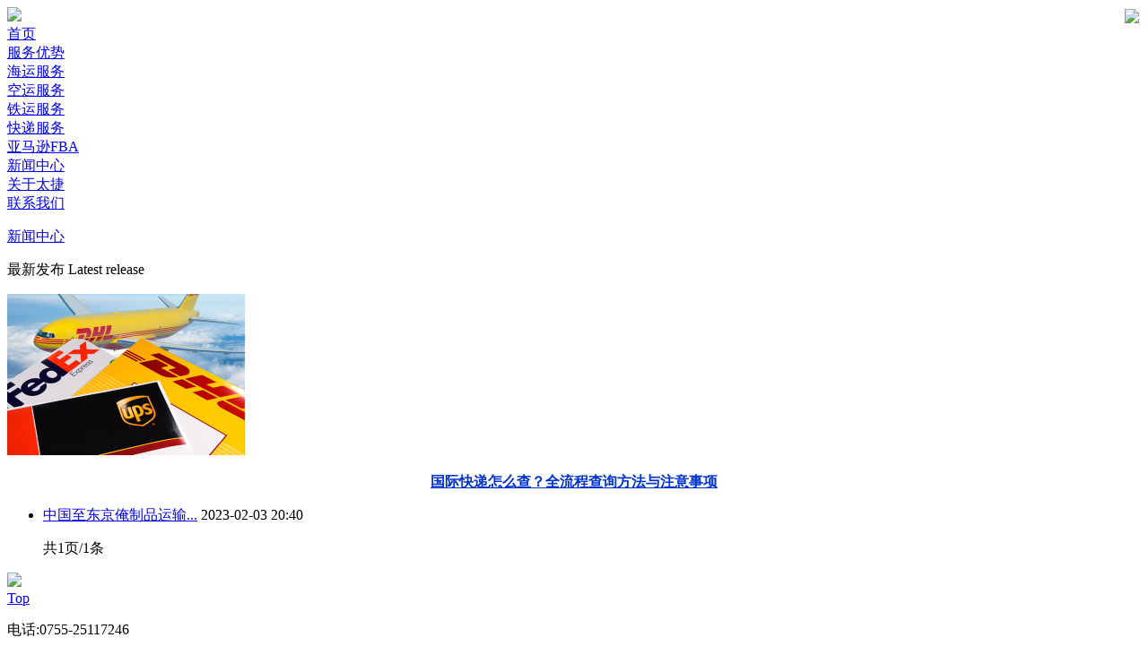

--- FILE ---
content_type: text/html; charset=utf-8
request_url: https://www.taijiewuliu.com/tags/%E4%BF%BA%E5%88%B6%E5%93%81%E8%BF%90%E8%BE%93.html
body_size: 5948
content:
<!DOCTYPE html>
<html>
<head>
<meta charset="utf-8">
<title>俺制品运输_深圳太捷国际物流有限公司</title>
<meta name="keywords" content="俺制品运输,tag"/>
<meta name="description" content="俺制品运输TAG聚合专题。"/>
<meta http-equiv="X-UA-Compatible" content="IE=edge,chrome=1">
<link href="/templets/index/style/css/public.css" rel="stylesheet" type="text/css"/>
<link href="/templets/index/style/css/swiper.css" rel="stylesheet" type="text/css"/>
<link href="/templets/index/style/css/index.css" rel="stylesheet" type="text/css"/>
<link rel="stylesheet" type="text/css" href="/templets/index/style/css/common.css" />
<link rel="stylesheet" type="text/css" href="/templets/index/style/css/jquery.mcustomscrollbar.css"/>
<link rel="stylesheet" type="text/css" href="/templets/index/style/css/slick.css"/>
<link rel="canonical" href="https://www.taijiewuliu.com/tags/俺制品运输.html">
<meta name="360-site-verification" content="e4cb844b9e48d6dc1c0f20b47448f617" />
<meta name="shenma-site-verification" content="bc13be2d119acce52b06bbee9829a748_1601437120"> 
<meta name="sogou_site_verification" content="kwyWNhPTbG"/>
<meta name="applicable-device" content="pc">
<meta name="location" content="province=广东;city=深圳">
 <script type="text/javascript"> 
var system={win:false,mac:false,xll:false};var p=navigator.platform;system.win=p.indexOf("Win")==0;system.mac=p.indexOf("Mac")==0;system.x11=(p=="X11")||(p.indexOf("Linux")==0);if(system.win||system.mac||system.xll){}else{location.href="https://m.taijiewuliu.com"+location.pathname}
</script>
</head>
<body class="baike_body">
<div id="wrap">
<!--
    <script>
var _hmt = _hmt || [];
(function() {
  var hm = document.createElement("script");
  hm.src = "https://hm.baidu.com/hm.js?c0baf654e2cff4edad4dc1f2efb0cc9b";
  var s = document.getElementsByTagName("script")[0]; 
  s.parentNode.insertBefore(hm, s);
})();
</script>
-->
<script charset="UTF-8" id="LA_COLLECT" src="//sdk.51.la/js-sdk-pro.min.js"></script>
<script>LA.init({id:"Jy5q4P6EQgSGgJOY",ck:"Jy5q4P6EQgSGgJOY"})</script>
<script>
var _hmt = _hmt || [];
(function() {
  var hm = document.createElement("script");
  hm.src = "https://hm.baidu.com/hm.js?90d39caf062d35c867019f3a4cf178e0";
  var s = document.getElementsByTagName("script")[0]; 
  s.parentNode.insertBefore(hm, s);
})();
</script>

	<div id="header">
		<div id="header_top">
			<div id="gnb" class="gnb_mot">
				<div class="navi mot4">
					<a style="display: none;" href="javascript:void(0)" class="btn_left left mot2">
						<div class="box" style="display: none;">
							<div class="side side1 mot5"></div>
							<div class="side side2 mot5"></div>
							<div class="side side3 mot5">business</div>
							<div class="side side4 mot5"></div>
							<div class="side side5 mot5"></div>
							<div class="side side6 mot5"></div>
						</div>
					</a>
					<div class="center">
						<div class="box" style="display: none;">
							<div class="side side1 mot5"></div>
							<div class="side side2 mot5"></div>
							<div class="side side3 mot5"></div>
							<div class="side side4 mot5"></div>
							<div class="side side5 mot5"></div>
							<div class="side side6 mot5"></div>
						</div>
			<div class="center_inner clearfix">
					<p class="logo">
					<a href="/">
					<img src="/templets/index/style/picture/logo.png" alt="深圳太捷国际物流有限公司" alt="深圳物流公司，深圳太捷国际物流有限公司" style=" width:140px;height:40px;">
								</a>
							</p>
							<ul class="depth1">
						<ul class="depth1">
								<li><a href='/'>首页</a> </li>
								
<li><a href='/youshi/' class="mot3">服务优势</a></li>

<li><a href='/haiyun/' class="mot3">海运服务</a></li>

<li><a href='/kongyun/' class="mot3">空运服务</a></li>

<li><a href='/tieyun/' class="mot3">铁运服务</a></li>

<li><a href='/kuaidi/' class="mot3">快递服务</a></li>

<li><a href='/fba/' class="mot3">亚马逊FBA</a></li>

<li><a href='/news/' class="mot3">新闻中心</a></li>

<li><a href='/about/' class="mot3">关于太捷</a></li>

<li><a href='/contact/' class="mot3">联系我们</a></li>

							</ul>
							</ul>
							<ul style="display: none;" class="depth1"></ul>
						</div>
					</div>
					<a style="display: none;" href="javascript:void(0)" class="btn_right right mot2">
						<div class="box" style="display: none;">
							<div class="side side1 mot5"></div>
							<div class="side side2 mot5"></div>
							<div class="side side3 mot5">people</div>
							<div class="side side4 mot5"></div>
							<div class="side side5 mot5"></div>
							<div class="side side6 mot5"></div>
						</div>
					</a>
				</div>
			</div>
		</div>
</div>
<div id="contents">
<section id="main"> 
	
	<div class="buildStation-banner motion_top">
		<div class="contactUsBanner"> <img src="/templets/index/style/images/tjbanner-7.jpg" alt="俺制品运输"/>
			<div class="banner-text">
				<h1>打造服务一体化的现代空运物流服务商</h1>
				<p>公司已逐步形成了完善的航空快递货运服务网络架构<br />提供全方位的空运、汽运、快递“提—运—送”一站式门对门服务</p>
			</div>
		</div>
	</div>
	<div class="bread">
			<div class="w1220">
				<a href="/">首页</a> > <a href="">俺制品运输</a>TAG聚合专题
			</div>
		</div>
	
	
	<div class="latestRelease">
		<div class="latestRelease-box clearfix"> 
			
			<div class="lf list">
				<h2>俺制品运输 <span>相关内容</span></h2>
				<ul class="text-list-box">
<li class="clearfix"> <a href="/news/1928.html"><span class="lf"><img src="https://www.taijiewuliu.com/uploads/230117/1-23011H30P23H.png" alt="中国至东京俺制品运输" width="204"/></span>
						<div class="text rt">
							<h3>中国至东京俺制品运输</h3>
							<p>前提：
客户是在中日两国之间做生意，前此日子在广州发现了商机，想把中国的俺制品分销到日本，找到了我司，经过了解情况后，做了一个详细方案。...</p>
							<div> <span class="read"> <i></i> 阅读89 </span>
								<p class="date rt">2023-02-03</p>
							</div>
						</div></a>
					</li>
									</ul>
				
				 
				<div class="number"><ul class="clearfix"><span class="pageinfo">共1页/1条</span></ul></div> </div>
			
			
			<div class="rt rt-content">
				<div class="titleT" style="margin-bottom: 20px;">
		     	<span>资讯导航</span>Classification
		        </div>
				<ul class="tab clearfix">
										<li><a href="/news/gsdt/">公司动态</a></li>
										<li><a href="/news/hyzx/">行业资讯</a></li>
										<li><a href="/news/wlzx/">物流资讯</a></li>
										<li><a href="/news/cjwt/">常见问题</a></li>
										<li style=" background-color:#074880"><a href="/chaxun/" style=" color:#FFFFFF;"><strong>价格在线查询</strong></a></li>
										<li><a href="/tags/整柜.html">海运整柜</a></li>
									    <li><a href="/tags/拼箱.html">海运拼箱</a></li>
									</ul>
				<h6 class="title"> <i></i> 热门文章 </h6>
				<ul class="article">
			<li class="clearfix"> <a title="&lt;strong&gt;&lt;font color='#0033CC'&gt;国际快递怎么查？全流程查询方法&lt;/font&gt;&lt;/strong&gt; " href="/news/2265.html"><span class="lf"> <img src="/uploads/allimg/250822/1-250R21600211R-lp.jpg" alt="<strong><font color='#0033CC'>国际快递怎么查？全流程查询方法</font></strong>" width="113"/> </span>
						<div class="rt text-box">
							<h5><strong><font color='#0033CC'>国际快递怎么查？全流程查询方法</font></strong></h5>
							<div> <span class="read"> <i></i> 阅读597 </span> <span class="date ">2025-08-29</span> </div>
						</div></a>
					</li>
<li class="clearfix"> <a title="&lt;strong&gt;&lt;font color='#0033CC'&gt;跨境电商物流配色方式特点：如何&lt;/font&gt;&lt;/strong&gt; " href="/news/2268.html"><span class="lf"> <img src="/uploads/allimg/250822/1-250R215095I39-lp.jpg" alt="<strong><font color='#0033CC'>跨境电商物流配色方式特点：如何</font></strong>" width="113"/> </span>
						<div class="rt text-box">
							<h5><strong><font color='#0033CC'>跨境电商物流配色方式特点：如何</font></strong></h5>
							<div> <span class="read"> <i></i> 阅读592 </span> <span class="date ">2025-08-29</span> </div>
						</div></a>
					</li>
<li class="clearfix"> <a title="&lt;strong&gt;&lt;font color='#0033CC'&gt;跨境物流运输公司选择指南：提升&lt;/font&gt;&lt;/strong&gt; " href="/news/2292.html"><span class="lf"> <img src="/uploads/allimg/250822/1-250R215095I39-lp.jpg" alt="<strong><font color='#0033CC'>跨境物流运输公司选择指南：提升</font></strong>" width="113"/> </span>
						<div class="rt text-box">
							<h5><strong><font color='#0033CC'>跨境物流运输公司选择指南：提升</font></strong></h5>
							<div> <span class="read"> <i></i> 阅读587 </span> <span class="date ">2025-09-02</span> </div>
						</div></a>
					</li>
<li class="clearfix"> <a title="&lt;strong&gt;&lt;font color='#0033CC'&gt;进口清关需要哪些单据？全流程详&lt;/font&gt;&lt;/strong&gt; " href="/news/2266.html"><span class="lf"> <img src="/uploads/allimg/250829/1-250R9112432596-lp.png" alt="<strong><font color='#0033CC'>进口清关需要哪些单据？全流程详</font></strong>" width="113"/> </span>
						<div class="rt text-box">
							<h5><strong><font color='#0033CC'>进口清关需要哪些单据？全流程详</font></strong></h5>
							<div> <span class="read"> <i></i> 阅读575 </span> <span class="date ">2025-08-29</span> </div>
						</div></a>
					</li>

									</ul>
				<p class="one-img"> 
				<img src="/templets/index/style/images/build-img-07.jpg" alt="[field:title /]" style="display:none;" /></p>
								<div class="titleT">
					<span>相关搜索</span>Related search
				</div>
				<ul class="ul_search clearfix">
				   <li><a title="如何从深圳到槟城选择合适的物流运输方式？" href="/news/2574.html"><strong><font color='#0033CC'>如何从深圳到槟城选</font></strong></a></li>
<li><a title="如何从深圳到巴生港进行高效的物流运输？" href="/news/2573.html"><font color='#0033CC'>如何从深圳到巴生港</font></a></li>
<li><a title="深圳到旧金山物流如何选择？海运还是空运更划算？" href="/news/2572.html"><strong><font color='#0033CC'>深圳到旧金山物流如</font></strong></a></li>
<li><a title="深圳到墨西哥城物流怎么选？哪种运输方式更省时省钱？" href="/news/2571.html"><strong><font color='#0033CC'>深圳到墨西哥城物流</font></strong></a></li>
<li><a title="国际货运公司怎么选？企业跨境物流方案全解析" href="/news/2570.html"><strong><font color='#0033CC'>国际货运公司怎么选</font></strong></a></li>
<li><a title="cnee在物流中什么意思？物流提单中CNEE收货人详解" href="/news/2569.html"><strong><font color='#0033CC'>cnee在物流中什么意思</font></strong></a></li>
<li><a title="深圳到法兰克福物流怎么选？海运、空运还是铁运更合适？" href="/news/2568.html"><strong><font color='#0033CC'>深圳到法兰克福物流</font></strong></a></li>
<li><a title="深圳到南安普顿物流怎么选？海运和空运哪种更合适？" href="/news/2567.html"><strong><font color='#0033CC'>深圳到南安普顿物流</font></strong></a></li>
<li><a title="深圳到乌拉尔斯克空运时效快吗？费用、航线与清关全解析" href="/news/2566.html"><strong><font color='#0033CC'>深圳到乌拉尔斯克空</font></strong></a></li>
<li><a title="深圳到克涅乌尔根奇空运怎么走？时效、费用与清关全解析" href="/news/2565.html"><strong><font color='#0033CC'>深圳到克涅乌尔根奇</font></strong></a></li>

										
									</ul>
												<div class="titleT">
					<span>TAG云</span>Key words cloud
				</div>
				<div class="words">
				     <a href='/tags/%E7%A9%BA%E8%BF%90.html'>空运</a> <a href='/tags/%E6%B5%B7%E8%BF%90.html'>海运</a> <a href='/tags/%E6%B7%B1%E5%9C%B3%E5%88%B0%E6%A7%9F%E5%9F%8E.html'>深圳到槟城</a> <a href='/tags/%E6%B7%B1%E5%9C%B3%E5%88%B0%E5%B7%B4%E7%94%9F%E6%B8%AF.html'>深圳到巴生港</a> <a href='/tags/%E4%B8%AD%E5%9B%BD%E5%88%B0%E6%97%A7%E9%87%91%E5%B1%B1%E8%B4%A7%E8%BF%90.html'>中国到旧金山货运</a> <a href='/tags/%E6%B7%B1%E5%9C%B3%E5%88%B0%E6%97%A7%E9%87%91%E5%B1%B1.html'>深圳到旧金山</a> <a href='/tags/%E6%B7%B1%E5%9C%B3%E5%88%B0%E7%BE%8E%E5%9B%BD%E7%89%A9%E6%B5%81.html'>深圳到美国物流</a> <a href='/tags/%E6%B7%B1%E5%9C%B3%E5%88%B0%E5%A2%A8%E8%A5%BF%E5%93%A5%E5%9F%8E.html'>深圳到墨西哥城</a> <a href='/tags/%E4%B8%AD%E5%9B%BD%E5%88%B0%E5%A2%A8%E8%A5%BF%E5%93%A5%E8%B4%A7%E8%BF%90.html'>中国到墨西哥货运</a> <a href='/tags/%E6%B7%B1%E5%9C%B3%E5%88%B0%E5%A2%A8%E8%A5%BF%E5%93%A5%E7%89%A9%E6%B5%81.html'>深圳到墨西哥物流</a> <a href='/tags/%E8%B7%A8%E5%A2%83%E8%B4%A7%E8%BF%90.html'>跨境货运</a> <a href='/tags/%E5%9B%BD%E9%99%85%E8%B4%A7%E8%BF%90%E5%85%AC%E5%8F%B8.html'>国际货运公司</a> <a href='/tags/%E5%9B%BD%E9%99%85%E7%89%A9%E6%B5%81%E5%85%AC%E5%8F%B8.html'>国际物流公司</a> <a href='/tags/cnee%E6%94%B6%E8%B4%A7%E4%BA%BA.html'>cnee收货人</a> <a href='/tags/cnee%E5%9C%A8%E7%89%A9%E6%B5%81%E4%B8%AD%E4%BB%80%E4%B9%88%E6%84%8F%E6%80%9D.html'>cnee在物流中什么意思</a> <a href='/tags/%E7%89%A9%E6%B5%81cnee.html'>物流cnee</a> <a href='/tags/%E6%B7%B1%E5%9C%B3%E5%88%B0%E6%B3%95%E5%85%B0%E5%85%8B%E7%A6%8F%E7%89%A9%E6%B5%81.html'>深圳到法兰克福物流</a> <a href='/tags/%E6%B7%B1%E5%9C%B3%E5%88%B0%E6%B3%95%E5%85%B0%E5%85%8B%E7%A6%8F%E8%BF%90%E8%BE%93.html'>深圳到法兰克福运输</a> <a href='/tags/%E6%B7%B1%E5%9C%B3%E5%88%B0%E6%B3%95%E5%85%B0%E5%85%8B%E7%A6%8F.html'>深圳到法兰克福</a> <a href='/tags/%E6%B7%B1%E5%9C%B3%E5%88%B0%E5%8D%97%E5%AE%89%E6%99%AE%E9%A1%BF%E6%B5%B7%E8%BF%90.html'>深圳到南安普顿海运</a> <a href='/tags/%E6%B7%B1%E5%9C%B3%E5%88%B0%E5%8D%97%E5%AE%89%E6%99%AE%E9%A1%BF.html'>深圳到南安普顿</a> <a href='/tags/%E6%B7%B1%E5%9C%B3%E5%88%B0%E5%8D%97%E5%AE%89%E6%99%AE%E9%A1%BF%E7%A9%BA%E8%BF%90.html'>深圳到南安普顿空运</a> <a href='/tags/%E4%B8%AD%E5%9B%BD%E5%88%B0%E4%B9%8C%E6%8B%89%E5%B0%94%E6%96%AF%E5%85%8B%E7%89%A9%E6%B5%81.html'>中国到乌拉尔斯克物流</a> <a href='/tags/%E6%B7%B1%E5%9C%B3%E5%88%B0%E5%93%88%E8%90%A8%E5%85%8B%E6%96%AF%E5%9D%A6%E7%A9%BA%E8%BF%90.html'>深圳到哈萨克斯坦空运</a> <a href='/tags/%E6%B7%B1%E5%9C%B3%E5%88%B0%E4%B9%8C%E6%8B%89%E5%B0%94%E6%96%AF%E5%85%8B%E7%A9%BA%E8%BF%90.html'>深圳到乌拉尔斯克空运</a> <a href='/tags/%E6%B7%B1%E5%9C%B3%E5%88%B0%E4%B9%8C%E5%85%B9%E5%88%AB%E5%85%8B%E6%96%AF%E5%9D%A6%E7%A9%BA%E8%BF%90.html'>深圳到乌兹别克斯坦空运</a> <a href='/tags/%E4%B8%AD%E5%9B%BD%E5%88%B0%E5%85%8B%E6%B6%85%E4%B9%8C%E5%B0%94%E6%A0%B9%E5%A5%87%E7%89%A9%E6%B5%81.html'>中国到克涅乌尔根奇物流</a> <a href='/tags/%E6%B7%B1%E5%9C%B3%E5%88%B0%E5%85%8B%E6%B6%85%E4%B9%8C%E5%B0%94%E6%A0%B9%E5%A5%87%E7%A9%BA%E8%BF%90.html'>深圳到克涅乌尔根奇空运</a> <a href='/tags/%E4%B8%B9%E6%88%8E%E5%B8%95%E6%8B%89%E5%B8%95%E6%96%AF%E6%B8%AF%E7%A9%BA%E8%BF%90%E6%97%B6%E6%95%88.html'>丹戎帕拉帕斯港空运时效</a> <a href='/tags/%E6%B7%B1%E5%9C%B3%E5%88%B0%E4%B8%B9%E7%BB%92%E6%9F%8F%E5%8B%92%E5%B7%B4%E6%96%AF%E6%B8%AF%EF%BC%88%E4%B8%B9%E6%88%8E%E5%B8%95%E6%8B%89%E5%B8%95%E6%96%AF%E6%B8%AF%EF%BC%89%E7%A9%BA%E8%BF%90.html'>深圳到丹绒柏勒巴斯港（丹戎帕拉帕斯港）空运</a>
										
									</div>
							</div>
		</div>
	</div>
</section>
</div>
<div id="footer">
	<div class="footer clearfix">
		<div class="footer_lf lf">
			<p><span>深圳太捷国际物流有限公司 版权所有<a target="_blank" href="/sitemap.xml">网站地图</a> <a target="_blank" href="/sitemap.html">SiteMap</a> <a target="_blank" href="/rssmap.html">RSSMap</a>。<br/><a target="_blank" href="http://www.beian.gov.cn/portal/registerSystemInfo?recordcode=44030302001732" style="display:inline-block;text-decoration:none;height:20px;line-height:20px;"><img src="/templets/index/style/images/gaba.png" style="float:left;"/>粤公网安备 44030302001732号</a>   <a target="_blank" href="https://beian.miit.gov.cn">粤ICP备2020096305号 </a></span></p>
			<p>本网站设计已受版权保护，任何公司及个人不得复制，违者将依法追究责任，特此声明！</p>
			<ul class="clearfix">
			    
				<li><a href='/youshi/'>服务优势</a></li>
				
				<li><a href='/haiyun/'>海运服务</a></li>
				
				<li><a href='/kongyun/'>空运服务</a></li>
				
				<li><a href='/tieyun/'>铁运服务</a></li>
				
				<li><a href='/kuaidi/'>快递服务</a></li>
				
				<li><a href='/fba/'>亚马逊FBA</a></li>
				
				<li><a href='/news/'>新闻中心</a></li>
				
				<li><a href='/about/'>关于太捷</a></li>
				
				<li><a href='/contact/'>联系我们</a></li>
				

			</ul>
			<div style="display:none;"><div style="display: none;">

	</div>

</div>						
			
		
		</div>
		<div class="footer_rt rt">
			<p>Tel:18927490641　（李小姐）咨询热线，网站策划顾问值守</p>
			<p>地址：深圳市龙华区民治街道大岭社区腾龙路光玖钻商务中心中期A座写字楼1108</p>
			<p>邮箱:taijie@tj-logistics.com.cn</p>
			<p>keywords：<a href="https://www.taijiewuliu.com" title="国际物流"target="_blank"><strong>国际物流</strong></a> <a href="https://www.taijiewuliu.com" title="亚马逊FBA"target="_blank"><strong>亚马逊FBA</strong></a> <a href="https://www.taijiewuliu.com" title="门到门服务"target="_blank"><strong>门到门服务</strong></a> <a href="https://www.taijiewuliu.com" title="深圳货代公司"target="_blank"><strong>深圳货代公司</strong></a></p>
			
		</div>
	</div>
</div>
<div class="sidebar-box">
    <ul class="sidebar">
        <li>
            <!--<a href="http://wpa.qq.com/msgrd?v=1&uin=1312281095&site=qq&menu=yes" target="_blank" class="clearfix" rel="nofollow"> -->
            <!--    <span class="text fl">QQ咨询</span>-->
            <!--    <i class="icon01"></i>-->
            <!--</a>-->
            
                        <!--<a href="http://wpa.qq.com/msgrd?v=3&uin=1312281095&site=qq&menu=yes" target="_blank" class="clearfix" rel="nofollow"> -->
                <span class="text fl">QQ咨询:1312281095</span>
                <i class="icon01"></i>
            <!--</a>-->
        </li>
        
        <li>
            <a href="tel:0755-25117246" class="clearfix">
                <span class="text fl">0755-25117246</span>
                <i class="icon04"></i>
            </a>
        </li>
        <li>
            <a href="" class="clearfix">
                <span class="text fl">TOP</span>
                <i class="icon05"></i>
            </a>
        </li>
    </ul>
</div>
<!-- 53KF代码-->
<!-- <script>(function() {var _53code = document.createElement("script");_53code.src = "https://tb.53kf.com/code/code/a02aa2c408b98277f91dd8b5d9749cf56/4";var s = document.getElementsByTagName("script")[0]; s.parentNode.insertBefore(_53code, s);})();</script> -->

<script>
var _hmt = _hmt || [];
(function() {
  var hm = document.createElement("script");
  hm.src = "https://hm.baidu.com/hm.js?47533a7d75ee42de3f1d3867982fbecb";
  var s = document.getElementsByTagName("script")[0]; 
  s.parentNode.insertBefore(hm, s);
})();
</script>


</div>
<script type="text/javascript" src="/templets/index/style/js/jquery-1.11.0.js"></script> 
<script type="text/javascript" src="/templets/index/style/js/swiper.min.js"></script>
<script type="text/javascript" src="/templets/index/style/js/tweenmax.min.js"></script>
<script type="text/javascript" src="/templets/index/style/js/index.js"></script>
<script src="/templets/index/style/js/navi.js" type="text/javascript" charset="utf-8"></script>
<script src="/templets/index/style/js/common.js" type="text/javascript" charset="utf-8"></script>
<script src="/templets/index/style/js/jquery.mcustomscrollbar.concat.min.js" type="text/javascript" charset="utf-8"></script>
<script src="/templets/index/style/js/slick.min.js" type="text/javascript" charset="utf-8"></script>
</body>
</html>

--- FILE ---
content_type: text/html; charset=utf-8
request_url: https://m.taijiewuliu.com/tags/%E4%BF%BA%E5%88%B6%E5%93%81%E8%BF%90%E8%BE%93.html
body_size: 2512
content:
<!doctype html>
<html>
<head>
<meta http-equiv="Content-Type" content="text/html; charset=utf-8" />
<meta name="viewport" content="width=device-width, maximum-scale=1.0, initial-scale=1.0, user-scalable=0" />
<title>俺制品运输的相关物流资讯 - 深圳太捷国际物流有限公司</title>
<meta name="keywords" content="俺制品运输,海运,空运,国际物流,亚马逊fba"/>
<meta name="description" content="俺制品运输的相关物流资讯"/>
<link type="text/css" rel="stylesheet" href="/templets/index/style/css/style.css">
<link type="text/css" rel="stylesheet" href="/templets/index/style/css/banner.css" />
<link rel="canonical" href="https://www.taijiewuliu.com/tags/俺制品运输.html">
<script type="text/javascript" src="/templets/index/style/js/jquery-1.8.2.min.js"></script>
<script type="text/javascript" src="/templets/index/style/js/nav.js"></script>
<meta name="applicable-device" content="mobile"> 
<meta name="location" content="province=广东;city=深圳">  
</head>
<body>
    <a name="top"id="top"></a>
<div class="navBox">
   <div class="navimg"><img src="/templets/index/style/images/dh-2.png" /></div>
   <div class="navdiv">
      <div class="navbb">
         <a href="/">
         <div class="tit">首页</div>
         </a>
      </div>
      
<div class="navbb"><a href="/youshi/" class="tit">服务优势</a></div>

<div class="navbb"><a href="/haiyun/" class="tit">海运服务</a></div>

<div class="navbb"><a href="/kongyun/" class="tit">空运服务</a></div>

<div class="navbb"><a href="/tieyun/" class="tit">铁运服务</a></div>

<div class="navbb"><a href="/kuaidi/" class="tit">快递服务</a></div>

<div class="navbb"><a href="/fba/" class="tit">亚马逊FBA</a></div>

<div class="navbb"><a href="/news/" class="tit">新闻中心</a></div>

<div class="navbb"><a href="/about/" class="tit">关于太捷</a></div>

<div class="navbb"><a href="/contact/" class="tit">联系我们</a></div>

 </div> 
 </div>
<div class="mainWarp">
  <div class="zhezhaobox" style="display:none; width:100%; height:100%;position: absolute;left: 0;top: 0;z-index: 9999;">
    <div style="width:100%; max-width:512px; height:100%; margin:0 auto; background:#fff;overflow: auto;">
       <div style="font-size:16px; color:#333; height:30px; line-height:30px; padding:20px; background:url(/templets/index/style/images/dh-3.png) left 20px center no-repeat; padding-left:60px">官网导航</div>
       <ul>
       <li>
           <div class="typeboxOne"><a href='/'>首页</a></div>
		   
<div class="typeboxOne"><a href="/youshi/" class="ccsl">服务优势</a></div>

<div class="typeboxOne"><a href="/haiyun/" class="ccsl">海运服务</a></div>

<div class="typeboxOne"><a href="/kongyun/" class="ccsl">空运服务</a></div>

<div class="typeboxOne"><a href="/tieyun/" class="ccsl">铁运服务</a></div>

<div class="typeboxOne"><a href="/kuaidi/" class="ccsl">快递服务</a></div>

<div class="typeboxOne"><a href="/fba/" class="ccsl">亚马逊FBA</a></div>

<div class="typeboxOne"><a href="/news/" class="ccsl">新闻中心</a></div>

<div class="typeboxOne"><a href="/about/" class="ccsl">关于太捷</a></div>

</li>
       </ul>
    </div>
  </div>
  <div class="header">
   <a href="index.html"><p class="ccsl"><a href="/news/">新闻中心</a></p></a>
    <img src="/templets/index/style/images/dh-1.png" style=" position:absolute; right:10px; top:10px; height:25px; cursor:pointer" class="typebtn"/>
  </div>
  <div class="clear"></div>
  <div class="contitbox">
    <div class="line"></div><p class="ccsl">最新发布 Latest release</a></p>
  </div>
  <div class="clear"></div>
  <div class="newspart5">
       <a href="/news/2265.html">
    <img src="https://taijiewuliu.com//uploads/allimg/250822/1-250R21600211R-lp.jpg">
    <p style="text-align:center; font-size:16px; color:#074880;"><strong><font color='#0033CC'>国际快递怎么查？全流程查询方法与注意事项</font></strong></p>
    </a>

  </div>
  <div class="clear"></div>
  <div class="newspart6">
    <ul>
        <li>
        <a href="/news/1928.html" class="ccsl">中国至东京俺制品运输...</a>
        <span>2023-02-03 20:40</span>
      </li>
    </ul>
    <div class="clear"></div>
<div class="my_pages"><ul><span class="pageinfo">共1页/1条</span></ul></div>
  </div>
   <div class="clear"></div>
  <div class="part4">
     <a href="#top" target="_self">
     <div class="img"><img src="/templets/index/style/images/top.png" /></div>
     <div class="tit">Top</div>
     </a>
  </div>
 <div class="clear"></div>
  <div class="footer">
    <div class="con">
        <p>电话:0755-25117246</p>
        <p>深圳太捷国际物流有限公司 版权所有</p>
        <p>粤公网安备 44030302001732号</p>
        <p>粤ICP备2020096305号</p>
        </div>
  </div>
  <div style="width:100%; height:54px;"></div>
<div class="h5nav">
  <div class="h5navBox">
    <div class="h5navitem">
      <a href="/">
      <img src="/templets/index/style/images/f1.png">
      <p>首页</p>
      </a>
    </div>
    <div class="h5navitem">
      <!--<a href="https://j.map.baidu.com/d6/w9Q">-->
      <a href="https://map.baidu.com/poi/%E6%B7%B1%E5%9C%B3%E5%B8%82%E5%A4%AA%E6%8D%B7%E5%9B%BD%E9%99%85%E7%89%A9%E6%B5%81%E6%9C%89%E9%99%90%E5%85%AC%E5%8F%B8/@12693779.967876174,2570563.850175607,19z?uid=a593e422429ee9aecac3dbd5&ugc_type=3&ugc_ver=1&device_ratio=2&compat=1&pcevaname=pc4.1&querytype=detailConInfo&da_src=shareurl">
      <img src="/templets/index/style/images/f2.png">
      <p>一键导航</p>
      </a>
    </div>
    <div class="h5navitem">
      <a href="tel:0755-25117246">
      <img src="/templets/index/style/images/f3.png">
      <p>在线沟通</p>
      </a>
    </div>
    <div class="h5navitem">
      <a href="tel:18927490641">
      <img src="/templets/index/style/images/f4.png">
      <p>立即拨号</p>
      </a>
    </div>
  </div>
</div>
<!-- baidu自动推送代码-->
<script>
(function(){
    var bp = document.createElement('script');
    var curProtocol = window.location.protocol.split(':')[0];
    if (curProtocol === 'https'){
   bp.src = 'https://zz.bdstatic.com/linksubmit/push.js';
  }
  else{
  bp.src = 'http://push.zhanzhang.baidu.com/push.js';
  }
    var s = document.getElementsByTagName("script")[0];
    s.parentNode.insertBefore(bp, s);
})();
</script>
<!-- baidu统计代码-->
<script>
var _hmt = _hmt || [];
(function() {
  var hm = document.createElement("script");
  hm.src = "https://hm.baidu.com/hm.js?c0baf654e2cff4edad4dc1f2efb0cc9b";
  var s = document.getElementsByTagName("script")[0]; 
  s.parentNode.insertBefore(hm, s);
})();
</script>

</div>
</body>
</html>

--- FILE ---
content_type: text/css
request_url: https://www.taijiewuliu.com/templets/index/style/css/index.css
body_size: 32488
content:
/*页面顶部*/
html{
	overflow-x: hidden;
}
body{
	max-width: 1920px;
}

#header {
    /*margin: 10px auto 15px;
    width: 1220px;*/
}
.article-content table {
-moz-border-bottom-colors: none;
-moz-border-left-colors: none;
-moz-border-right-colors: none;
-moz-border-top-colors: none;
border-collapse: collapse;
border-color: #623F20;
border-image: none;
border-style: solid;
border-width: 1px 0 0 1px;
margin: auto;
}
.article-content table td, table th {
-moz-border-bottom-colors: none;
-moz-border-left-colors: none;
-moz-border-right-colors: none;
-moz-border-top-colors: none;
border-color: #623F20;
border-image: none;
border-style: solid;
border-width: 1px 1px ;
padding: 3px;
}
.textC {
 position:absolute;
 overflow:hidden;
 line-height:30px;
 margin-top: 50px;
}
.textC span {
 color: #13BEEC;
 font-size: 28px;
 font-weight: bold;
 font-family: "微软雅黑";
 position: absolute;
}
/*.top {
    height: 36px;
}

.top ul {
    padding-top: 5px;
}

.top li {
    float: left;
    border-right: 1px solid #D7D7D7;
}

.top li a {
    padding: 0 13px;
    color: #666;
    font-family: "宋体";
}

.top li:last-child {
    border: 0;
}

.top p {
    padding: 1px;
    background: #7C0118;
}

.top p a {
    display: inline-block;
    padding: 2px 5px;
    border: 1px solid #953044;
    background: #7C0118;
    color: #ffffff;
    font-family: "宋体";
}*/

/*导航条和logo*/
/*.logo {
    height: 50px;
   float: left;
}

.logo > i {
    float: left;
    margin: 0 10px;
    margin-top: 18px;
    height: 31px;
    border-right: 1px solid #E0E0E0;
}

.text p {
    padding-top: 14px;
    color: #666666;
    font-size: 15px;
}*/

/*导航条*/
/*.nav > ul > li {
    float: left;
    padding: 0 20px;
    border-right: 1px solid #E0E0E0;
    color: #454545;
    font-size: 15px;
    cursor: pointer;
}

.nav > ul > li a{
	font-weight: bold;
}

.nav > ul > li:last-child {
    padding-right: 0;
    border: 0;
}
.nav > ul > li > a:hover,
.nav > ul > li.cur > a{
	color: #015AAA;	
}
.nav {
    padding-top: 28px;
}

.nav li.drop-down {
    position: relative;
}

.nav i.arrow-icon {
    display: inline-block;
    margin-left: 5px;
    width: 11px;
    height: 6px;
    background: url("../images/arrow-icon.png") no-repeat;
    vertical-align: middle;
    transition: transform .3s linear;
}

.nav .drop-down-menu {
    position: absolute;
    top: 100%;
    left: -1px;
    display: none;
    text-align: center;
    z-index: 10;
}

.nav .drop-down-menu li {
    background-color: #015AAA;
    width: 148px;
}

.nav .drop-down-menu li:nth-child(1),
.nav .drop-down-menu li:nth-child(2) {
    background-color: transparent;
}

.nav .drop-down-menu a {
    display: block;
    padding: 10px 0;
    color: #B5D4F0;
    font-size: 14px;
    font-weight: normal;
}

.nav .drop-down-menu li:hover a {
    background-color: #004D95;
    color: #FFFFFF;
}

.nav .drop-down-menu li:nth-child(1):hover a,
.nav .drop-down-menu li:nth-child(2):hover a {
    background-color: transparent;
}

.nav li.drop-down:hover ul.drop-down-menu {
    display: block;
}

.nav li.drop-down:hover i.arrow-icon {
    transform: rotateZ(180deg);
}*/

/*页面主体*/
.blueBar {
    height: 24px;
    background: #015AAA;
    line-height: 24px;
}

.blueBar_text {
    margin: 0 auto;
    width: 1220px;
    color: #98ADD1;
}
.blueBar_text a{
	color: #98ADD1;
}
.blueBar_text a:hover{
	text-decoration: underline;
}
/*轮播部分*/
.wrapper {
    position: relative;
    /* width: 7680px; */
}

/*图上的文字*/
.wrapperText {
    position: absolute;
    top: 210px;
    /* left: 350px; */
    left: 50%;
    z-index: 10;
    width: 1220px;
    transform: translateX(-50%);
}

.trangle_04 {
    position: absolute;
    top: 126px;
    left: 517px;
    display: inline-block;
    margin-left: 10px;
    width: 0;
    height: 0;
    border: 16px solid #084a83;
    vertical-align: sub;
    opacity: 0.7;
    border-left-color: transparent;
    border-top-color: transparent;
}

.trangle_03 {
    position: relative;
    z-index: 5;
    display: inline-block;
    margin-right: 10px;
    width: 0;
    height: 0;
    border: 16px solid #084a83;
    vertical-align: super;
    opacity: 0.7;
    border-right-color: transparent;
    border-bottom-color: transparent;
}

.blueRectangle {
    position: absolute;
    top: 2px;
    left: 3px;
    z-index: 1;
    width: 37px;
    height: 150px;
    background: #006BCC;
    color: #ffffff;
    text-align: center;
    font-size: 16px;
}

.message {
    position: absolute;
    top: -10px;
    left: 60px;
}

.message > p {
    margin-bottom: 55px;
    color: #ffffff;
    font-weight: bold;
    font-size: 46px;
}

.message > div > p {
    color: #ffffff;
    font-size: 22px;
}

.message > div > span {
    color: #CCCDCF;
    font-size: 12px;
    /* font-family: "Arial Regular"; */
}

/*轮播控制按钮*/
.airIndexBanner .swiper-pagination-bullets {
    bottom: 20px;
}

.airIndexBanner .swiper-pagination-bullet {
    margin: 8px;
    width: 8px;
    height: 8px;
    border-radius: 50%;
    background: #ffffff;
    opacity: 1;
}

.airIndexBanner .swiper-pagination-bullet-active {
    width: 12px;
    height: 12px;
    border: 2px solid #D7D7D7;
    border-radius: 50%;
    background: transparent;
    opacity: 1;
}

/*运输信息*/
.transportationInfo {
    /* margin-bottom: 10px; */
    border-bottom: 2px solid #E7E7E7;
    background: #F7F7F7;
}

.transportationInfo .details .lf-part li {
    float: left;
}

.details {
    position: relative;
    z-index: 2;
    margin: 0 auto;
    width: 1220px;
}

.details dt {
    margin: 0 auto;
    margin-bottom: 20px;
}

.details dl {
    float: left;
    padding: 25px 27px 0;
    width: 230px;
    height: 214px;
    border-right: 1px solid #E7E7E7;
    /* border-bottom: 2px solid #E7E7E7; 
    text-align: center;
    cursor: pointer;*/
	text-align: center;
}

/*.details dl:hover {*/
/*border-bottom: 2px solid #7AA3D2;*/
/*background: #FBFBFB;*/
/*}*/

.details dl:first-child {
    border-left: 1px solid #E7E7E7;
}

.details dl b {
    color: #393939;
    font-size: 16px;
}
/*
.details dl dd, .details dl dt {
    padding-bottom: 10px;
}*/

.details dl dd span {
    color: #7F7F7F;
}

/*右边部分*/
.transportationInfo .rt_part {
    width: 530px;
    height: 214px;
    border-right: 1px solid #E7E7E7;
}

.price {
    padding: 18px 0 0 30px;
    border-bottom: 1px solid #E7E7E7;
}

.price span {
    display: inline-block;
    margin-right: 20px;
    padding-top: 8px;
    padding-bottom: 10px;
    color: #A9A9A9;
    font-size: 16px;
    cursor: pointer;
}

.price span:hover {
    padding-bottom: 8px;
    border-bottom: 2px solid #084a83;
    color: #084a83;
}

.transportationInfo .rt_part .list {
    padding: 17px 30px 30px;
}

.transportationInfo .rt_part .list li {
    position: relative;
    padding: 8px 0;
    border-bottom: 1px dashed #E7E7E7;
    color: #6B6B6B;
    vertical-align: middle;
    font-size: 14px;
    cursor: pointer;
}

.transportationInfo .rt_part .list li:last-child {
    border-bottom: 0;
}

.transportationInfo .rt_part .list li:hover i, .list li:hover span, .list li:hover a {
    color: #005BB4;
}

.transportationInfo .rt_part .list a {
    color: #A3A3A3;
}

.transportationInfo .rt_part .list a:hover {
    text-decoration: none;
    color: #005BB4;
}

.transportationInfo .rt_part .list li i {
    position: absolute;
    top: -11px;
    left: 0;
    color: #B8B8B8;
    font-style: normal;
    font-size: 28px;
}

.transportationInfo .rt_part .list span {
    margin-left: 20px;
	overflow: hidden;
    text-overflow: ellipsis;
    white-space: nowrap;
    width: 384px;
    display: inline-block;
}

/*涵盖空运领域的专业服务内容*/
.air-index-service {
    padding-bottom: 90px;
}

.air-index-service .item-container {
    width: 1220px;
    margin: 0 auto;
}

.air-index-service .item-container li {
    float: left;
    width: 301px;
}

.air-index-service .item-container li + li {
    margin-left: 5.3px;
}

.air-index-service .item-container li dl {
    width: 301px;
}

.air-index-service .item-container li dl i {
    color: #FFFFFF;
    font-style: normal;
    font-size: 10px;
}

.air-index-service .item-container li dl {
    text-align: left;
}

.air-index-service .item-container li dl dd .text-content h1 {
    text-align: left;
}

.air-index-service .item-container li dl dd .text-content {
    text-align: left;
}

.air-index-service .item-container li dl dd .text-content a.view-more {
    border: 0;
    color: #CBDCED;
    text-align: left;
}

.air-index-service .item-container li dl dd .text-content span {
    width: 18px;
    background-color: #4D8CCB;
}

.air-index-service .item-container li dl dd {
    background-color: transparent;
}

.air-index-service .item-container li dl dd .text-content {
    top: 15px;
}

.air-index-service .item-container li:hover dl dd {
    background-color: rgba(7, 90, 168, .8);
}

.service {
    margin: 0 auto;
    padding: 50px 0 30px;
    width: 1220px;
    text-align: center;
}

.service h1 {
    position: relative;
    margin-bottom: 10px;
    color: #333333;
    font-weight: 400;
    font-size: 30px;
}
.service h2 {
    position: relative;
    margin-bottom: 10px;
    color: #333333;
    font-weight: 400;
    font-size: 30px;
}
.service h2:hover{
color:#074880;
}
.service p {
    margin: 0 auto;
    /* width: 610px; */
    color: #777777;
    font-size: 14px;
}

/* .trangle_02 {
    display: inline-block;
    margin-left: 5px;
    width: 0;
    height: 0;
    border: 8px solid #084a83;
    vertical-align: sub;
    border-left-color: transparent;
    border-top-color: transparent;
}*/
/* .trangle_01 {
    display: inline-block;
     margin-top: 5px; 
    margin-right: 5px;
    width: 0;
    height: 0;
    border: 8px solid #084a83;
    vertical-align: super;
    border-right-color: transparent;
    border-bottom-color: transparent;} */
  
    
/*精细化服务内容*/
.air-index-service-flow {
    background-color: #F5F5F5;
}

.air-index-service-flow-icon {
    margin: 0 auto;
    padding-top: 20px;
    padding-bottom: 80px;
    width: 1220px;
}

.air-index-service-flow-icon dl dt {
    margin: 0 auto;
    width: 110px;
    height: 108px;
}

.air-index-service-flow-icon dl:nth-child(1) dt {
    background: url("../images/icon_show.png") no-repeat -7px -152px;
}

.air-index-service-flow-icon dl:nth-child(2) dt {
    background: url("../images/icon_show.png") no-repeat -127px -152px;
}

.air-index-service-flow-icon dl:nth-child(3) dt {
    background: url("../images/icon_show.png") no-repeat -247px -152px;
}

.air-index-service-flow-icon dl:nth-child(4) dt {
    background: url("../images/icon_show.png") no-repeat -367px -152px;
}

.air-index-service-flow-icon dl:nth-child(5) dt {
    background: url("../images/icon_show.png") no-repeat -487px -152px;
}

.air-index-service-flow-icon dl:nth-child(6) dt {
    background: url("../images/icon_show.png") no-repeat -607px -152px;
}

.air-index-service-flow-icon dl {
    position: relative;
    margin-right: 28px;
    width: 180px;
    text-align: center;
}

.air-index-service-flow-icon dl:nth-child(1):hover dt {
    background: url("../images/icon_show.png") no-repeat -7px -8px;
}

.air-index-service-flow-icon dl:nth-child(1):hover b {
    color: #e73d41;
}

.air-index-service-flow-icon dl:nth-child(2):hover dt {
    background: url("../images/icon_show.png") no-repeat -127px -8px;
}

.air-index-service-flow-icon dl:nth-child(2):hover b {
    color: #e73d41;
}

.air-index-service-flow-icon dl:nth-child(3):hover dt {
    background: url("../images/icon_show.png") no-repeat -247px -8px;
}

.air-index-service-flow-icon dl:nth-child(3):hover b {
    color: #e73d41;
}

.air-index-service-flow-icon dl:nth-child(4):hover dt {
    background: url("../images/icon_show.png") no-repeat -367px -9px;
}

.air-index-service-flow-icon dl:nth-child(4):hover b {
    color: #e73d41;
}

.air-index-service-flow-icon dl:nth-child(5):hover dt {
    background: url("../images/icon_show.png") no-repeat -487px -9px;
}

.air-index-service-flow-icon dl:nth-child(5):hover b {
    color: #e73d41;
}

.air-index-service-flow-icon dl:nth-child(6):hover dt {
    background: url("../images/icon_show.png") no-repeat -607px -9px;
}

.air-index-service-flow-icon dl:nth-child(6):hover b {
    color: #e73d41;
}

.air-index-service-flow-icon dl:last-child {
    margin-right: 0;
}

.air-index-service-flow-icon .icon_arrow {
    position: absolute;
    top: 40px;
    right: -26px;
    width: 29px;
    height: 12px;
    background: url("../images/icon_arrow.png") no-repeat;
}

.air-index-service-flow-icon dd {
    margin: 10px 0;
}

.air-index-service-flow-icon span {
    color: #A6A6A6;
    font-weight: bold;
    font-size: 24px;
}

.air-index-service-flow-icon b {
    color: #333333;
    font-size: 14.5px;
}

.air-index-service-flow-icon i {
    color: #7E7E7E;
    font-style: normal;
    font-size: 13px;
}

/*一张大图*/
.oneImage {
    width: 100%;
    height: 299px;
    background: url("../images/img_03.jpg") no-repeat;
    background-size: cover;
}

.oneImage .content {
    padding-top: 80px;
    height: 273px;
    color: #ffffff;
    text-align: center;
}

.oneImage .content span {
    font-weight: bold;
    font-size: 32px;
}

.oneImage .content p {
    margin: 2px 0;
    color: #BFC7D8;
    font-size: 14px;
}

.oneImage .content a {
    display: inline-block;
    margin-top: 30px;
    width: 182px;
    height: 43px;
    border: 2px solid #FFFFFF;
    border-radius: 30px;
    color: #EDEFF3;
    text-align: center;
    font-size: 19px;
    line-height: 37px;
}

/*行业观点资讯*/
.idea-message .agency-tabs {
    width: 1220px;
    margin: 0 auto 30px;
    /*display: -webkit-flex;*/
    /*justify-content: space-around;*/
    /*height: 56px;*/
    position: relative;
}

.idea-message .agency-tabs-box {
    position: absolute;
    top: -19px;
    left: 50%;
    transform: translateX(-50%);
}

.idea-message .agency-tabs-box a {
    display: inline-block;
    font-size: 14px;
    font-weight: bold;
    padding-bottom: 5px;
    border-bottom: 2px solid transparent;
    cursor: pointer;
    color: #333333;
}

.idea-message .agency-tabs a + a {
    margin-left: 40px;
}

.idea-message .agency-tabs a:hover {
    color: #E72024;
    border-bottom-color: #E72024;
}

/*图文混排*/
.bottom {
    margin: 20px auto;
    width: 1220px;
}

.imgBox_01 dd {
    font-size: 16px;
}

.imgBox_01 dd span {
    font-size: 14px;
}

.imgBox_01 dd, .imgBox_02 dd {
    color: #333333;
}

.imgBox_01 dd:not(:last-child) {
    margin-top: 10px;
}

.imgBox_01 dl:nth-child(2), .imgBox_02 dl:nth-child(2) {
    margin: 0 20.5px;
}

.imgBox_01 span, .imgBox_02 span {
    color: #666666;
}

.imgBox_01 dl {
    width: 393px;
    text-align: left;
}

.imgBox_02 {
    margin-bottom: -28px;
}

.imgBox_02 li {
	text-align: left;
    overflow: hidden;
    margin-bottom: 10px;
    text-overflow: ellipsis;
    white-space: nowrap;
}

.imgBox_02 li i {
    display: inline-block;
    margin-right: 6px;
    width: 8px;
    height: 8px;
    border: 2px solid #C7C7C7;
    border-radius: 50%;
    vertical-align: middle;
}

.imgBox_02 li a {
    color: #666666;
    font-size: 14px;
    display: inline-block;
    width: 393px;
overflow: hidden; 
        text-overflow: ellipsis;
        white-space: nowrap; 
}

.imgBox_02 li a + a {
    margin-left: 20.5px;
}

.line {
    margin: 25px 0 20px;
    width: 1220px;
    border-bottom: 1px solid #EBEBEC;
}

/*友情链接*/
.friendship-link-box {
    margin-top: 80px;
    height: 90px;
    background-color: #F1F1F1;
}

.friendship-link {
    margin: 0 auto;
    padding: 25px 0;
    width: 1220px;
}

.friendship-link .left-part .link01 {
    margin-left: 78px;
}

.friendship-link .left-part > span {
    font-size: 13px;
    color: #999999;
    vertical-align: middle;
    font-weight: 600;
}

.friendship-link .left-part li {
    float: left;
}

.friendship-link .left-part .link01 li a {
    padding: 0 5px;
    border-left: 2px solid #999999;
    font-weight: 600;
    font-size: 13px;
    color: #999999;
}

.friendship-link .left-part .link01 li:first-child a {
    border: 0;
    padding-left: 0;
}

.friendship-link .left-part .link02 {
    margin-top: 10px;
}

.friendship-link .left-part .link02 li + li {
    font-size: 13px;
    color: #999999;
    margin-right: 30px;
}

.friendship-link .left-part .link02 li a,
.friendship-link .left-part .link02 li {
    font-size: 13px;
    color: #999999;
}

.friendship-link .right-part > span {
    width: 37px;
    height: 38px;
    background: url("../images/link-arrow.png") no-repeat;
    margin-right: 5px;
    vertical-align: middle;
}

.friendship-link .right-part > div p {
    font-size: 13px;
    color: #999999;
    margin-bottom: 6px;
}

/*页面底部信息*/
#footer {
    background: #000000;
}

.footer {
    margin: 0 auto;
    padding: 60px 0;
    width: 1220px;
    color: #969696;
}

.footer_lf p span {
    font-size: 13px;
}

.footer_lf ul {
    margin-bottom: 10px;
    padding: 10px 0;
    border-bottom: 1px solid #e9e9e9;
}


.footer_lf li {
    float: left;
    margin-right: 30px;
}

.footer_lf li:last-child {
    margin-right: 0;
}

.footer_rt p {
    text-align: right;
}

.footer_rt p:nth-child(2) {
    margin: 3px 0;
}

/*太捷空运服务单页样式*/
.air-service-banner {
    position: relative;
}
.air-service-banner>img{
    width:100%;
}
.air-service-banner .banner-content{
    position: absolute;
    width: 1220px;
    left:50%;
    transform: translateX(-50%);
    -ms-transform:translateX(-50%);     /* IE 9 */
    -moz-transform:translateX(-50%);    /* Firefox */
    -webkit-transform:translateX(-50%); /* Safari 和 Chrome */
    -o-transform:translateX(-50%);
    top:160px;
}
.air-service-banner .banner-content .service h1 {
    margin-bottom: 15px;
    color: #FFFFFF;
    font-weight: 900;
    font-size: 36px;
}
/*.air-service-banner .banner-content .service .trangle_01,
.air-service-banner .banner-content .service .trangle_02{
    border-width: 13px;
}*/
.air-service-banner .banner-content .service div{
    color: #EAEDF1;
    font-size: 18px;
    line-height: 24px;
}
.air-service-banner .banner-content .service .tjky-yzs{
    color: #084a83;
    font-size: 18px;
    line-height: 24px;
}

/*服务内容*/
.service-content {
    padding: 30px 0 80px;
}

.service-content-lists {
    margin: 0 auto;
    width: 1220px;
}

.service-content-lists li {
    float: left;
}

.service-content-lists li + li {
    margin-left: 21.25px;
}

.service-content-lists li dl {
    text-align: center;
}

.service-content-lists li dd {
    padding-top: 20px;
    width: 227px;
}

.service-content-lists li dd h2 {
    margin-bottom: 6px;
    font-size: 16px;
}

.service-content-lists li dd p {
    padding: 0 15px;
    color: #7E7E7E;
    font-size: 13px;
    line-height: 20px;
}

/*业务优势*/
.business-advantage {
    padding: 0 0 70px;
    background-color: #F3F5F7;
}

.business-advantage .business-advantage-box {
    margin: 0 auto;
    width: 1220px;
}

.business-advantage .business-advantage-box .video-box {
    width: 559px;
    height: 534px;
}

.business-advantage .business-advantage-box .advantage-details {
    padding: 90px 0 0;
    width: 620px;
	text-align: left;
}

.business-advantage .business-advantage-box .advantage-details li {
    margin-bottom: 40px;
}

.business-advantage .business-advantage-box .advantage-details h3 {
    margin-bottom: 8px;
    color: #333333;
    font-weight: 600;
    font-size: 30px;
}

.business-advantage .business-advantage-box .advantage-details h3 span {
    color: #949494;
    text-transform: uppercase;
    font-weight: 400;
    font-size: 22px;
}

.business-advantage .business-advantage-box .advantage-details p {
    color: #777777;
    font-size: 13px;
}

.business-advantage .business-advantage-box .advantage-details h3 {
    margin-bottom: 5px;
    color: #333333;
    font-weight: 700;
    font-size: 16px;
}

/*增值服务*/
.addservice .service-lists {
    margin: 0 auto;
    width: 1220px;
}

.addservice .service-lists li {
    float: left;
    text-align: center;
}

.addservice .service-lists li + li {
    margin-left: 3.6px;
}

.addservice .service-lists li dd {
    padding: 25px 0 30px;
    width: 403px;
    background-color: #F7F7F7;
}

.addservice .service-lists li dd h3 {
    margin-bottom: 8px;
    color: #333333;
    font-weight: 600;
    font-size: 16px;
}

.addservice .service-lists li dd p {
    color: #7E7E7E;
    font-size: 13px;
}

/*特色服务解决方案*/
.feature-service {
    width: 100%;
    height: 739px;
    background: url("../images/tj-kd06.jpg") no-repeat;
    background-size: cover;
}

.feature-service .service {
    padding-top: 80px;
    padding-bottom: 50px;
}

.feature-service .service h1 {
    color: #FFFFFF;
}

.feature-service .service p {
    color: #d2d2d2;
}

/*列表*/
.feature-service .solution {
    margin: 0 auto;
    width: 1220px;
}

.feature-service .solution li {
    position: relative;
    float: left;
    width: 368px;
}

.feature-service .solution li + li {
    margin-left: 58px;
}

.feature-service .solution li .text {
    position: absolute;
    bottom: 36px;
    left: 0;
    /*width: 285px;*/
    width: 368px;
    color: #FFFFFF;
    text-align: center;
}

.feature-service .solution li .text h3 {
    margin-bottom: 8px;
    font-size: 18px;
}

.feature-service .solution li .text p {
    text-transform: uppercase;
}

/*服务流程*/
.service-process {
    background-color: #F5F5F5;
}

.service-process .service {
    padding: 80px 0 50px;
}

.service-process .icon_show {
    margin: 0 auto;
    padding-top: 20px;
    padding-bottom: 80px;
    width: 1220px;
}

.service-process .icon_show li {
    float: left;
    width: 170px;
}

.service-process .icon_show li + li {
    margin-left: 40px;
}

.service-process .icon_show li dl {
    position: relative;
    text-align: center;
}

.service-process .icon_show li dl dd:nth-child(2) {
    margin: 20px 0 5px;
}

.service-process .icon_show li dl dd span {
    color: #BABABA;
    font-weight: 900;
    font-size: 20px;
}

.service-process .icon_show li dl dd h3 {
    margin-bottom: 8px;
    color: #333333;
    font-size: 16px;
}

.service-process .icon_show li dl dd p {
    color: #7E7E7E;
    font-size: 13px;
    line-height: 20px;
}

.service-process .icon_show li dl dd.air-service-icon_arrow {
    position: absolute;
    top: 62px;
    right: -59px;
    width: 77px;
    height: 9px;
    background: url("../images/air-service-icon_arrow.png") no-repeat;
}

.service-process .icon_show li dl dt img {
    opacity: 0.5;
    filter: grayscale(100%);
}

.service-process .icon_show li:hover dl dt img {
    opacity: 1;
    filter: grayscale(0);
}

/*空运资讯*/
.air-message {
    /*margin-bottom: 80px;*/
   padding-bottom: 80px;
}

.air-message .service {
    padding-bottom: 20px;
}

.air-message .tab {
    margin: 0 auto 40px;
    width: 322px;
}

.air-message .tab li {
    float: left;
    padding-bottom: 5px;
    border-bottom: 2px solid transparent;
    color: #333333;
    font-weight: 900;
    font-size: 14px;
    cursor: pointer;
}

.air-message .tab li + li {
    margin-left: 26px;
}

.air-message .tab li:hover {
    color: #E72024;
    border-bottom-color: #E72024;
}

.air-message .tab-details {
    margin: 0 auto;
    width: 1220px;
}

.air-message .tab-details .tab-item li {
    float: left;
}

.air-message .tab-details .tab-item li + li {
    margin-left: 20.5px;
}

.air-message .tab-item {
    margin-top: 20px;
}

.air-message .tab-item dd {
    padding-top: 20px;
    width: 393px;
    font-size: 14px;
}

.air-message .tab-item dd h3 {
    color: #333333;
    font-weight: normal;
    font-size: 16px;
}

.air-message .tab-item dd h4 {
    margin: 6px 0 15px;
    color: #989898;
    font-weight: normal;
}

.air-message .tab-item dd p {
    color: #777777;
    line-height: 20px;
    overflow: hidden;
    text-overflow: ellipsis;
    display: -webkit-box;
    -webkit-line-clamp: 2;
    -webkit-box-orient: vertical;
}

/*服务修改页面样式*/
.service-modification-banner {
    width: 100%;
    height: 800px;
    background: url("../images/tj-kdbanner.jpg") no-repeat;
    background-size: cover;
}

.banner-text {
    margin-top: 312px;
    text-align: center;
}

.banner-text h1 {
    color: #084a83;
    font-weight: 900;
    font-size: 40px;
}

.banner-text p {
    margin: 10px 0 65px;
    color: #D5D8DA;
    font-size: 18px;
}

.banner-text .search-box {
    margin: 0 auto;
    width: 730px;
    height: 70px;
    background: #fff;
}

.banner-text .search-box input {
    padding-left: 15px;
    width: 560px;
    height: 70px;
    outline: 0;
    border: 0;
    color: #A9A9A9;
    font-size: 20px;
}

.banner-text .search-box a {
    width: 170px;
    height: 70px;
    background-color: #005FB5;
    color: #FFFFFF;
    text-align: center;
    font-size: 18px;
    line-height: 70px;
}

.banner-text .search-box a span {
    display: inline-block;
    margin-right: 6px;
    width: 25px;
    height: 25px;
    background: url("../images/search-icon.png") no-repeat;
    background-size: cover;
    vertical-align: middle;
}

.banner-text .news-list {
    width: 730px;
    margin: 30px auto 0;
    display: none;
}

.banner-text .news-list .text-icon {
    display: inline-block;
    width: 13px;
    height: 14px;
    margin-right: 5px;
    background: url("../images/service-modification-icon01.png") no-repeat;
}

.banner-text .news-list li a span {
    font-size: 15px;
    color: #B2B2B2;
}

.banner-text .news-list li {
    margin-bottom: 10px;
    width: 370px;
}
.service-modification-banner .banner-content{
    text-align: left;
    font-size: 16px;
    color: #ffffff;
    margin: 20px auto 0;
    width:730px;
}

/*太捷*/
.exclusive-service {
    background-color: #F4F5F9;
}

.exclusive-service .service-content-lists li, .exclusive-service .service-content-lists li dd {
    width: 287px;
}

.exclusive-service .service-content-lists li + li {
    margin-left: 24px;
}

/*直观货代数据展示*/
.data-show {
    padding-bottom: 95px;
}

.data-show .service div {
    color: #777777;
    font-size: 14px;
}

.data-show .show-detail {
    position: relative;
    margin: 0 auto;
    width: 1220px;
}

.data-show .show-detail .show-box {
    position: absolute;
    top: 44px;
    right: 0;
    padding: 50px 70px 50px 50px;
    width: 560px;
    height: 360px;
    background: rgb(238, 239, 244);
}

.data-show .show-detail .show-box li span {
    color: #444;
    font-size: 18px;
}

.data-show .show-detail .show-box li p {
    color: #888;
    font-size: 14px;
    line-height: 30px;
}

.data-show .show-detail .show-box li {
    padding-bottom: 20px;
    border-bottom: 1px solid #E2DED3;
}

.data-show .show-detail .show-box li:last-child {
    border-bottom: 0px;
}

.data-show .show-detail .show-box li:not(:first-child) {
    padding-top: 20px;
}

/*更好的操作体验*/
.handle-experience {
    width: 100%;
    height: 674px;
    background: url("../images/tj-kd06.jpg") no-repeat;
    background-size: cover;
}

.handle-experience .service {
    padding-top: 80px;
}

.handle-experience .service h1, .handle-experience .service p {
    color: #FFFFFF;
}

/*轮播效果展示区域*/
.swiper-station {
    margin: 20px auto 0;
    /* width: 1400px; */
    width: 1220px;
}

.swiper-station button {
    display: none;
}

/*太捷服务优势页面样式*/
.tjfba-fuwu {
    width: 100%;
    height: 800px;
    background: url("../images/tjbanner-5.jpg") no-repeat;
    background-size: cover;
}

.tjfba-fuwu .banner-text p {
    color: #EAEAEA;
    font-size: 20px;
}
.tjfba-fuwu .banner-text i {
    background-color: #99B1BD;
    display: block;
    margin: 20px auto;
    width:62px;
    height: 2px;
}
.tjfba-fuwu .banner-text .service{
    padding: 0;
}
/*.tjfba-fuwu .banner-text .service .trangle_01,
.tjfba-fuwu .banner-text .service .trangle_02{
    border-width: 15px;
}*/




/*效率保障，通畅快捷*/
.efficiency {
    /*padding-bottom: 80px;*/
    padding-bottom: 20px;
}

.efficiency .service p {
    font-size: 16px;
}

.efficiency .efficiency-list {
    margin: 0 auto;
    width: 1220px;
}

.efficiency .efficiency-list .item {
    width: 598px;
}

.efficiency .efficiency-list dl dt {
    position: relative;
    width: 100%;
}

.efficiency .efficiency-list dl dt span {
    position: absolute;
    bottom: 16px;
    left: 50%;
    color: #FFFFFF;
    font-size: 20px;
    transform: translateX(-50%);
}

.efficiency .efficiency-list dl dd {
    padding: 35px 25px 35px 30px;
    background-color: #F4F5F9;
}

.efficiency .efficiency-list dl dd p {
    color: #666666;
    text-align: center;
    font-size: 14px;
    line-height: 24px;
}

/*系统支持，实时精准*/
.support {
    width: 100%;
    height: 610px;
    background: url("../images/qb-service-advantage-img03.jpg") no-repeat;
    background-size: cover;
}

.support .support-text {
    margin: 140px auto 0;
    width: 1220px;
    text-align: center;
}

.support .support-text h2 {
    color: #FFFFFF;
    font-size: 35px;
}

.support .support-text p {
    color: #FFFFFF;
    font-size: 15px;
    line-height: 24px;
    padding: 0 15%;
}

.support .support-text span {
    display: inline-block;
    margin: 35px 0 25px;
}

a.more {
    display: inline-block;
    margin-top: 80px;
    width: 180px;
    height: 40px;
    border: 2px solid #74797D;
    border-radius: 40px;
    color: #FFFFFF;
    text-align: center;
    font-size: 16px;
    line-height: 36px;
}

/*专业团队 强大支撑*/
.team-info {
    padding-bottom: 90px;
}

.team-info .service p {
    font-size: 16px;
}

.team-info .team-detail {
    margin: 0 auto;
    width: 1220px;
}

.team-info .team-detail li {
    float: left;
}

.team-info .team-detail li + li {
    margin-left: 25px;
}

.team-info .team-detail li dl {
    width: 390px;
}

.team-info .team-detail li dd {
    padding: 30px 15px;
    border-bottom: 1px solid #DCDCDC;
    text-align: center;
}

.team-info .team-detail li dd h3{
    margin-bottom: 10px;
    color: #333333;
    font-weight: bold;
    font-size: 18px;
}

.team-info .team-detail li dd p {
    color: #666666;
    font-size: 14px;
    line-height: 22px;
}

.team-info .team-detail li:hover dl h3 {
    color: #015AAA;
}

.team-info .team-detail li:hover dd {
    padding-bottom: 29px;
    border-bottom: 2px solid #015AAA;
}

/*太捷服务优势对比*/
.contrast {
    padding-bottom: 70px;
    background-color: #F4F5F9;
}

.contrast table {
    margin: 0 auto;
    width: 1220px;
    border: 1px solid #D0DCE7;
    border-collapse: collapse;
}

.contrast thead td {
    height: 54px;
    border: 1px solid #D0DCE7;
    background-color: #E2EFFB;
    color: #015AAA;
    text-align: center;
    font-weight: bold;
    font-size: 16px;
}

.contrast table td:nth-child(1) {
    width: 236px;
}

.contrast table td:nth-child(2), .contrast table td:nth-child(3) {
    width: 492px;
}

.contrast table tr td:first-child {
    color: #999999;
    text-align: center;
    font-weight: bold;
}

.contrast tbody {
    background-color: #FFFFFF;
}

.contrast tbody td {
    height: 90px;
    border: 1px solid #D0DCE7;
}

.contrast tbody tr td:nth-child(2) {
    background-color: #F9FBFE;
}

.contrast tbody tr td p {
    position: relative;
    overflow: hidden;
    margin: 0 auto;
    padding-left: 25px;
    width: 400px;
}

.contrast tbody tr td:nth-child(2) p span {
    position: absolute;
    top: 8px;
    left: 0px;
    display: inline-block;
    width: 4px;
    height: 4px;
    border-radius: 50%;
    background-color: #93B9DB;
}

.contrast table tbody td {
    font-size: 14px;
}

/*整合服务*/


.integrate-service {
    padding-bottom: 84px;
}

.integrate-service .service p {
    font-size: 16px;
}

.integrate-service-box {
    position: relative;
    margin: 0 auto;
    width: 1220px;
}


.integrate-service-box .text {
    position: absolute;
    top: 90px;
    left: 50%;
    width: 900px;
    text-align: center;
    transform: translateX(-50%);
}

.integrate-service-box .text h2 {
    margin-bottom: 5px;
    color: #FFFFFF;
    text-transform: uppercase;
    font-size: 36px;
}

.integrate-service-box .text p {
    color: #FFFFFF;
    font-size: 18px;
}

.integrate-service-box .text a.more {
    margin-top: 60px;
    border-color: #8AB3D8;
}

/*关于太捷页面样式*/
.tj-us {
    width: 100%;
    height: 800px;
    background: url("../images/tj-usban.jpg") no-repeat;
    background-size: cover;
}

.tj-us .tj-us-text {
    position: relative;
    margin: 0 auto;
    width: 1220px;
    height: 800px;
}

.tj-us .tj-us-text .tj-us-text-content {
    position: absolute;
    right: 0;
    bottom: 0;
    width: 640px;
    height: 396px;
    background-color: rgba(249, 249, 249, 0.95);
}

.tj-us-text-content .redBar {
    width: 640px;
    height: 6px;
    background-color:#084a83;
}

.tj-us-text-content h1 {
    color: #ECEDED;
    text-align: center;
    text-transform: uppercase;
    font-weight: bold;
    font-size: 36px;
}

.tj-us-text-content h3{
	color: #ECEDED;
    text-align: center;
    text-transform: uppercase;
    font-weight: bold;
    font-size: 36px;
}

.tj-us-text-content span {
    position: absolute;
    top: -20px;
    left: 0px;
    width: 240px;
    height: 64px;
    background-color:#084a83;
    color: #FFFFFF;
    text-align: center;
    font-size: 30px;
    line-height: 64px;
    z-index: 11;
}

.tj-us-text-content p {
    margin-top: 20px;
    padding: 0 40px;
    color: #666666;
    font-size: 16px;
    line-height: 30px;
}
.tj-us-text-content .banner-triangle {
    position: absolute;
    width: 0;
    height: 0;
   /* border-top: 40px solid #DE191A;*/
    border-right: 40px solid transparent;
    top: -28px;
    left: -8px;
    z-index: 10;
}



/*品牌文化*/
.brand-culture {
}

.brand-culture .efficiency-list .item {
    width: 586px;
}

.brand-culture .efficiency-list .item dd h1 {
    margin-bottom: 10px;
    color: #333333;
    text-align: center;
    font-weight: bold;
    font-size: 20px;
}
.brand-culture .efficiency-list .item dd h3 {
    margin-bottom: 10px;
    color: #333333;
    text-align: center;
    font-weight: bold;
    font-size: 20px;
}
/*太捷特色服务*/
.tj-cn{
    width:1220px;
    margin:0 auto;

}
.tj-cn .tip{
    text-align: center;
    margin-bottom: 25px;
    background: url("../images/tj-usbj1.jpg");
    height:235px;
    display:table;
    width:100%;
}
.tj-cn .tip .text-box{
    display: table-cell;
    vertical-align: middle;
}
.tj-cn .tip .text-box span{
    font-size: 30px;
    color: #363636;
}
.tj-cn .tip .text-box p{
    margin-top: 2px;
}
.tj-cn .content-box p{
    text-align: center;
    font-size: 16px;
    color: #666;
    line-height: 24px;
    margin-top: 20px;
}
.tj-cn .disc-box{
    text-align: center;
    margin-bottom: 30px;
}



/*服务优势*/
.tj-ts {
    width: 100%;
    height: 674px;
    background: url("../images/tj-usbj2.jpg") no-repeat;
    background-size: cover;
}

.tj-ts .service h1, .tj-ts .service p {
    color: #FFFFFF;
}

.tj-ts .service {
    margin-top: 40px;
}

.tj-ts .ser-advan {
    margin: 0 auto;
    width: 1220px;
}

.tj-ts .ser-advan li {
    float: left;
    width: 240px;
}

.tj-ts .ser-advan li + li {
    margin-left: 86.6px;
}

.tj-ts .ser-advan dl {
    text-align: center;
}

.tj-ts .ser-advan dt {
    margin: 0 auto;
    width: 170px;
    height: 170px;
}

.tj-ts .ser-advan li:nth-child(1) dl dt {
    background: url("../images/tj-ts01.png") no-repeat center center;
}

.tj-ts .ser-advan li:nth-child(2) dl dt {
    background: url("../images/tj-ts02.png") no-repeat center center;
}

.tj-ts .ser-advan li:nth-child(3) dl dt {
    background: url("../images/tj-ts03.png") no-repeat center center;
}

.tj-ts .ser-advan li:nth-child(4) dl dt {
    background: url("../images/tj-ts04.png") no-repeat center center;
}

.tj-ts .ser-advan li:nth-child(1):hover dl dt {
    background: url("../images/tj-ts01-1.png") no-repeat center center;
}

.tj-ts .ser-advan li:nth-child(2):hover dl dt {
    background: url("../images/tj-ts02-1.png") no-repeat center center;
}

.tj-ts .ser-advan li:nth-child(3):hover dl dt {
    background: url("../images/tj-ts03-1.png") no-repeat center center;
}

.tj-ts .ser-advan li:nth-child(4):hover dl dt {
    background: url("../images/tj-ts04-1.png") no-repeat center center;
}

.tj-ts .ser-advan dd {
    color: #FFFFFF;
}

.tj-ts .ser-advan dd h2 {
    margin: 20px 0 12px;
    font-size: 20px;
}
.tj-ts .ser-advan dd h3 {
    margin: 20px 0 12px;
    font-size: 20px;
}

.tj-ts .ser-advan dd h2 span {
    text-transform: uppercase;
    font-weight: normal;
    /* font-size: 22px; */
}

.tj-ts .ser-advan dd h3 span {
    text-transform: uppercase;
    font-weight: normal;
    /* font-size: 22px; */
}

.tj-ts .ser-advan dd p {
    font-size: 14px;
    line-height: 20px;
}

.tj-ts a.more {
    display: block;
    margin: 55px auto 0;
    border-color: #607A95;
}

/*太捷资讯*/
.qb-message {
    padding-bottom: 80px;
    background-color: #F5F5F5;
}

.qb-message .air-message {
    margin-bottom: 0px;
}

/*联系太捷*/
.about-tj {
    margin-bottom: 90px;
}

.about-tj .contact-way {
    margin: 0 auto;
    width: 1220px;
}

.about-tj .contact-way .telWay {
    padding: 64px;
    width: 613px;
    height: 410px;
    background-color: #F2F2F2;
}

.about-tj .contact-way .telWay h3 {
    font-weight: normal;
    font-size: 20px;
}

.about-tj .contact-way .telWay h3 span {
    color: #015AAA;
    text-transform: uppercase;
    font-size: 42px;
}

.about-tj .contact-way .telWay h4 {
    margin: 20px 0 23px;
    font-weight: normal;
    font-size: 20px;
}

.about-tj .contact-way .telWay p {
    margin-bottom: 12px;
    font-size: 18px;
}

.about-tj .contact-way .telWay p span {
    color: #939393;
    font-size: 16px;
}

.about-tj .contact-way .telWay h5 {
    font-size: 18px;
}

.about-tj .contact-way .telWay h5 span {
    font-weight: normal;
}

.about-tj .contact-way .img-box {
    width: 607px;
}

#map {
    width: 607px;
    height: 410px;
    font-size: 12px;
}
.iw_poi_title {color:#CC5522;font-size:14px;font-weight:bold;overflow:hidden;padding-right:13px;white-space:nowrap}
    .iw_poi_content {font:12px arial,sans-serif;overflow:visible;padding-top:4px;white-space:-moz-pre-wrap;word-wrap:break-word}
/*国际搬家解决方案页面样式*/
.move-house-banner {
    width: 100%;
    height: 655px;
    background: url("../images/move-house-banner.jpg") no-repeat;
    background-size: cover;
}

.move-house-banner .banner-text i {
    background-color: #A7B2BD;
}

/*国家搬家解决方案*/
.move-house-solution .service-content-lists {
    margin-top: 50px;
}

.move-house-solution .service-content-lists li {
    width: 260px;
}

.move-house-solution .service-content-lists li + li {
    margin-left: 60px;
}

.move-house-solution .service-content-lists li dl dd {
    width: 260px;
}

.move-house-solution .service-content-lists li dl dd p {
    padding: 0;
}

.move-house-solution .service-content-lists li dl dd h2 {
    margin-bottom: 10px;
}

/*业务类型*/
.business-type {
}

/*增值服务*/
.add-service {
    width: 100%;
    height: 627px;
    background: url("../images/move-house-img07.jpg") no-repeat;
    background-size: cover;
}

.add-service .service h1, .add-service .service p {
    color: #FFFFFF;
}

.add-service .add-service-detail {
    margin: 0 auto;
    width: 1220px;
}

.add-service .add-service-detail li {
    float: left;
    width: 399px;
}

.add-service .add-service-detail li + li {
    margin-left: 11.5px;
}

.add-service .add-service-detail li dt {
    position: relative;
}

.add-service .add-service-detail li dt span {
    position: absolute;
    bottom: 15px;
    left: 50%;
    color: #FFFFFF;
    font-size: 18px;
    transform: translateX(-50%);
}

.add-service .add-service-detail li dd {
    padding: 20px;
    width: 399px;
    height: 78px;
    background-color: #EEEEEE;
}

.add-service .add-service-detail li dd p {
    color: #666666;
    text-align: center;
    font-size: 14px;
}

/*注意事项*/
.announcements {
    margin-bottom: 90px;
}

.announcements .box {
    position: relative;
    margin: 0 auto;
    width: 1220px;
}

.announcements .items-box {
    position: absolute;
    right: 0;
    bottom: 0;
    padding: 60px 0 0 50px;
    width: 660px;
    height: 314px;
    background-color: #F4F5F9;
}

.announcements .items-box p {
    margin-bottom: 20px;
    color: #555555;
    font-size: 17px;
}

.announcements .items-box p span {
    display: inline-block;
    margin-right: 15px;
    width: 14px;
    height: 3px;
    background-color: #DCDCDC;
    vertical-align: middle;
}

/*太捷客户案例页面样式*/
.client-case {
    width: 100%;
    height: 400px;
    background: url("../images/client-case-banner01.jpg") no-repeat;
    background-size: cover;
}

.client-case .text-banner {
    text-align: center;
    margin-top: 135px;
}

.client-case .text-banner h1 {
    font-size: 40px;
    color: #FFFFFF;
    margin-bottom: 10px;
    font-weight: 600;
}

.client-case .text-banner p {
    font-size: 16px;
    color: #FFFFFF;
}

.client-case .partner-box {
    width: 714px;
    margin: 50px auto 0;
}

.client-case .partner-box li {
    float: left;
    margin-bottom: 10px;
    margin-right: 30px;
    width: 94px;
    text-align: center;
    height: 24px;
}

.client-case .partner-box li:nth-child(6),
.client-case .partner-box li:nth-child(12) {
    margin-right: 0;
}

/*三个图标项*/
.service-icon {
    background-color: #F7F7F7;
    border-bottom: 1px solid #E9E9E9;
}

.service-icon-box {
    width: 1220px;
    margin: 0 auto;
    border-left: 1px solid #E9E9E9;
    border-right: 1px solid #E9E9E9;
}

.service-icon-box li {
    float: left;
    padding: 35px 0;
    width: 33.3333%;
}

.service-icon-box li:nth-child(2) {
    border-left: 1px solid #E9E9E9;
    border-right: 1px solid #E9E9E9;
}

.service-icon-box li dl {
    margin: 0 auto;
    width: 222px;
}

.service-icon-box li dl h1 {
    font-size: 16px;
    color: #363636;
    margin-bottom: 10px;
    font-weight: 600;
}

.service-icon-box li dl p {
    font-size: 12px;
    color: #777777;
    overflow: hidden;
    text-overflow: ellipsis;
    display: -webkit-box;
    -webkit-line-clamp: 2;
    -webkit-box-orient: vertical;
}

.service-icon-box li dl dd {
    margin-left: 60px;
}

/*服务案例展示*/
.service-case-show-box {
    width: 1220px;
    margin: 0 auto;
    padding-top: 66px;
}

.service-case-show-box .left-show {
    width: 830px;
}

.trangle-01 {
    border: 5px solid #084a83;
    display: inline-block;
    width: 0;
    height: 0;
    border-right-color: transparent;
    border-bottom-color: transparent;
    vertical-align: super;
}

.title-text {
    font-size: 22px;
    font-weight: 600;
    color: #474747;
    padding-bottom: 10px;
    border-bottom: 1px solid #DEE1E1;
}

.title-text span {
    font-size: 17px;
    text-transform: capitalize;
    color: #818181;
    font-weight: normal;
}

.service-case-show-box .left-show .news-box li {
    padding: 25px 0;
    border-bottom: 1px dashed #DCDCDC;
}

.service-case-show-box .left-show .news-box li:last-child {
    border: 0;
}

.service-case-show-box .left-show .news-box dd {
    margin-left: 360px;
    padding-top: 20px;
}

.service-case-show-box .left-show .news-box dd h1 {
    font-size: 18px;
    color: #363636;
    font-weight: 600;
    margin-bottom: 10px;
}

.service-case-show-box .left-show .news-box dd span {
    font-size: 12px;
    color: #8D8D8D;
}

.service-case-show-box .left-show .news-box dd span i {
    font-style: normal;
    font-size: 13px;
    text-transform: uppercase;
    display: inline-block;
    margin-left: 25px;
}

.service-case-show-box .left-show .news-box dd p {
    font-size: 13px;
    color: #8D8D8D;
    margin-top: 20px;
    line-height: 24px;
    overflow: hidden;
    text-overflow: ellipsis;
    display: -webkit-box;
    -webkit-line-clamp: 3;
    -webkit-box-orient: vertical;
}

.service-case-show-box .left-show .btn-more {
    display: block;
    width: 830px;
    height: 55px;
    line-height: 55px;
    background-color: #F1F1F1;
    text-align: center;
    font-size: 14px;
    color: #8B8B8B;
    margin: 40px 0 80px;
}

.service-case-show-box .left-show .btn-more span {
    display: inline-block;
    vertical-align: middle;
    background: url("../images/case-icon04.png") no-repeat;
    width: 32px;
    height: 31px;
    margin-right: 3px;
}

.service-case-show-box .right-show {
    width: 305px;
}

.service-case-show-box .right-show .case-fen {
    padding: 20px 0;
    background-color: #E7E7E7;
    margin-top: -10px;
    border-bottom: 1px solid #DEE1E1;
}

.service-case-show-box .right-show .case-fen .title-text {
    padding-bottom: 0;
    border: 0;
    font-size: 20px;
}

.service-case-show-box .right-show .item-detail {
    margin-bottom: 25px;
}

.service-case-show-box .right-show .item-detail li {
    padding: 20px 20px 20px 40px;
    background-color: #F3F3F3;
    border-bottom: 1px solid #E8E9E9;
    font-size: 16px;
    color: #565656;
    position: relative;
}

.service-case-show-box .right-show .item-detail li p {
    overflow: hidden;
    text-overflow: ellipsis;
    display: -webkit-box;
    -webkit-line-clamp: 1;
    -webkit-box-orient: vertical;
}

.service-case-show-box .right-show .item-detail li i {
    /*display: inline-block;*/
    /*vertical-align: middle;*/
    width: 10px;
    height: 10px;
    border: 2px solid #A8A8A8;
    border-radius: 50%;
    /*margin-right: 10px;*/
    position: absolute;
    top: 50%;
    left: 20px;
    transform: translateY(-50%);
}

.service-case-show-box .right-show .item-detail li span {
    float: right;
    width: 8px;
    height: 14px;
    margin-top: 3px;
    background: url("../images/case-icon05.png") no-repeat;
}

.service-case-show-box .right-show .item-detail li:hover {
    background-color: #005BB4;
    color: #FFFFFF;
}

.service-case-show-box .right-show .item-detail li:hover i {
    border-color: #FFFFFF;
}

.service-case-show-box .right-show .item-detail li:hover span {
    background: url("../images/case-icon005.png") no-repeat;
}

.item-container {
    width: 1220px;
    margin: 0 auto;
}

.item-container li {
    float: left;
    width: 296px;
}

.item-container li + li {
    margin-left: 12px;
}

.item-container li dl {
    width: 296px;
    position: relative;
    overflow: hidden;
}

.item-container li dl dd {
    position: absolute;
    bottom: 0;
    left: 0;
    top: 342px;
    right: 0;
    padding: 0 34px;
    background-color: #F5F5F5;
    transition: top .5s linear;
}

.item-container li dl dd .text-content {
    text-align: center;
    width: 228px;
    height: 100%;
    position: absolute;
    top: 20px;
    z-index: 2;
    transition: top .5s linear;
}

.item-container li:hover dl dd .text-content {
    top: 160px;
    position: relative;
}

.item-container li:hover dl dd {
    top: 0;
    background-color: rgba(53, 58, 62, 0.8);
}

.item-container li:hover dl dd .text-content h1,
.item-container li:hover dl dd .text-content p {
    color: #FFFFFF;
}

.item-container li dl dd .text-content h1 {
    text-align: center;
    font-size: 18px;
    font-weight: normal;
    color: #4D4D4D;
    margin-bottom: 15px;
}

.item-container li dl dd .text-content p {
    font-size: 14px;
    color: #4D4D4D;
    overflow: hidden;
    text-overflow: ellipsis;
    display: -webkit-box;
    -webkit-line-clamp: 3;
    -webkit-box-orient: vertical;
}

.item-container li dl dd .text-content a.view-more {
    width: 118px;
    height: 34px;
    display: inline-block;
    line-height: 30px;
    text-align: center;
    border: 2px solid #8F9191;
    color: #BEBFC0;
    margin-top: 60px;
    text-transform: uppercase;
}

.item-container li dl dd h6 {
    position: absolute;
    top: 80px;
    left: 50%;
    transform: translateX(-50%);
}

/*特殊物品解决方案页面样式*/
.special-goods-banner {
    width: 100%;
    height: 635px;
    background: url("../images/special-goods-banner.jpg") no-repeat;
    background-size: cover;
}

/*特殊物品解决方案*/
/*业务类型*/
.work-type .exclusive-service {
    background-color: #FFFFFF;
}

.work-type .exclusive-service .service-content-lists {
    padding-bottom: 20px;
    border-bottom: 1px solid #EEEEEE;
}

.work-type .exclusive-service .service-content-lists li {
    width: 233px;
}

.work-type .exclusive-service .service-content-lists li + li {
    margin-left: 13.75px;
}

.work-type .exclusive-service .service-content-lists li dl dd {
    width: 233px;
    height: 90px;
}

.work-type .exclusive-service .service-content-lists li dl dd p {
    padding: 0;
}

/*注意事项*/
.special-attention .announcements .items-box {
    top: 0;
    width: 664px;
    height: 495px;
}

.special-attention .announcements .items-box p {
    margin-bottom: 6px;
    color: #333333;
    font-weight: 600;
}

.special-attention .announcements .items-box h6 {
    margin-bottom: 32px;
    padding-left: 30px;
    color: #777777;
    font-weight: normal;
    font-size: 16px;
}

/*危险物品解决方案页面样式*/
.danger-goods-banner {
    width: 100%;
    height: 660px;
    background: url("../images/danger-goods-banner.jpg") no-repeat;
    background-size: cover;
}

.danger-goods-banner .text-banner {
    margin-top: 270px;
    text-align: center;
}

.danger-goods-banner .text-banner h1 {
    margin-bottom: 6px;
    color: #FFFFFF;
    font-size: 40px;
}

.danger-goods-banner .text-banner p {
    color: #FFFFFF;
    font-size: 18px;
}

/*服务内容*/
.danger-goods-service-content .exclusive-service {
    background-color: #FFFFFF;
}

.danger-goods-service-content .exclusive-service .service-content-lists li {
    width: 292px;
}

.danger-goods-service-content .exclusive-service .service-content-lists li + li {
    margin-left: 17.3px;
}

.danger-goods-service-content .exclusive-service .service-content-lists li dd {
    width: 292px;
    height: 90px;
}

.danger-goods-service-content .exclusive-service .service-content-lists li dd p {
    padding: 0 10px;
}

/*业务类型*/
.danger-goods-work-type {
    width: 100%;
    height: 649px;
    background: url("../images/danger-goods-img09.jpg") no-repeat;
    background-size: cover;
}

.danger-goods-work-type .service h1, .danger-goods-work-type .service p {
    color: #FFFFFF;
}

.danger-goods-work-type .danger-goods-items {
    margin: 0 auto;
    width: 1220px;
}

.danger-goods-work-type .danger-goods-items li {
    float: left;
    display: table;
    margin-right: 14.6px;
    margin-bottom: 14.6px;
    width: 294px;
    height: 177px;
    background-color: #FFFFFF;
}

.danger-goods-work-type .danger-goods-items li:nth-child(4), .danger-goods-work-type .danger-goods-items li:nth-child(8) {
    margin-right: 0;
}

.danger-goods-work-type .danger-goods-items li div {
    display: table-cell;
    vertical-align: middle;
    text-align: center;
}

.danger-goods-work-type .danger-goods-items li p {
    margin-top: 20px;
    color: #777777;
    text-align: center;
    font-size: 16px;
}

.danger-goods-work-type .danger-goods-items li h1 {
    text-align: center;
}

.danger-goods-work-type .danger-goods-items li img {
    opacity: 0.5;
    filter: grayscale(100%);
}

.danger-goods-work-type .danger-goods-items li:hover img {
    opacity: 1;
    filter: grayscale(0);
}

.danger-goods-work-type .danger-goods-items li:hover p {
    color: #015AAA;
    opacity: 1;
}

/*增值服务*/
.danger-goods-add-service {
    padding-bottom: 80px;
    background-color: #F1F1F1;
}

.danger-goods-add-service .service h1 {
    color: #333333;
}

.danger-goods-add-service .service p {
    color: #777;
}

.danger-goods-service-content {
    margin: 0 auto;
    width: 1220px;
}

.danger-goods-service-content li {
    float: left;
    width: 403px;
}

.danger-goods-service-content li + li {
    margin-left: 5.5px;
}

.danger-goods-add-service .danger-goods-service-content li dl dd {
    padding: 25px 40px 0;
    width: 403px;
    height: 110px;
    background-color: #FFFFFF;
    text-align: center;
}

.danger-goods-service-content li dl dd h1 {
    margin-bottom: 6px;
    color: #333333;
    font-size: 16px;
}

.danger-goods-service-content li dl dd p {
    color: #7E7E7E;
    font-size: 13px;
    line-height: 20px;
}

/*注意事项*/
.danger-goods-notice {
    padding: 66px 0;
}

.danger-goods-notice-content {
    margin: 0 auto;
    width: 1220px;
}

.danger-goods-notice-content .img-box {
    width: 607px;
}

.danger-goods-notice-content .notice-list {
    padding-top: 40px;
    width: 560px;
    height: 283px;
}

.danger-goods-notice-content .notice-list h1 {
    margin-bottom: 30px;
    padding-bottom: 10px;
    border-bottom: 1px solid #E4E4E4;
    font-weight: 400;
    font-size: 30px;
}

.danger-goods-notice-content .notice-list h1 span {
    color: #767676;
    text-transform: uppercase;
    font-weight: 400;
    font-size: 16px;
}

.danger-goods-notice-content .notice-list ul li {
    margin-bottom: 10px;
    color: #777777;
    font-size: 14px;
}

/*仓储分拨页面样式*/
.storage-banner {
    width: 100%;
    height: 657px;
    background: url("../images/storage-banner.jpg") no-repeat;
    background-size: cover;
}

/*仓储分拨服务*/
.storage-service {
    padding-bottom: 200px;
    background-color: #F4F5F9;
}

.storage-service .storage-service-steps {
    margin: 0 auto;
    width: 1220px;
}

.storage-service .storage-service-steps li {
    float: left;
    width: 297px;
}

.storage-service .storage-service-steps li + li {
    margin-left: 10.6px;
}

.storage-service .storage-service-steps li dl {
    position: relative;
    width: 297px;
    text-align: center;
}

.storage-service .storage-service-steps li dl h3 {
    font-weight: normal;
    font-size: 18px;
}

.storage-service .storage-service-steps li dl i {
    display: inline-block;
    margin: 20px 0 16px;
    width: 155px;
    height: 2px;
    background-color: #E8E7E7;
}

.storage-service .storage-service-steps li dl p {
    color: #777777;
    font-size: 13px;
    line-height: 20px;
}

.storage-service .storage-service-steps li dl dd {
    position: absolute;
    top: 304px;
    right: 0;
    left: 0;
    padding: 30px 0 50px;
    transition: top .5s linear;
}

.storage-service .storage-service-steps li:hover dd {
    top: 237px;
    background-color: #015AAA;
    color: #FFFFFF;
}

.storage-service .storage-service-steps li:hover dd p {
    color: #FFFFFF;
}

.storage-service .storage-service-steps li:hover dd i {
    background-color: #4183BF;
}

/*仓储分拨服务优势    */
.storage-service-advantage {
    padding-bottom: 90px;
}

.storage-service-detail {
    margin: 0 auto;
    width: 1220px;
    height: 431px;
    background: url("../images/storage-img05.jpg") no-repeat;
    background-size: cover;
}

.storage-service-detail ul {
    margin: 90px auto 0;
    width: 1086px;
}

.storage-service-detail li {
    float: left;
    width: 238px;
}

.storage-service-detail li + li {
    margin-left: 44.6px;
}

.storage-service-detail li dl {
    width: 238px;
    text-align: center;
}

.storage-service-detail li dl dd h3 {
    margin-top: 37px;
    margin-bottom: 12px;
    color: #FFFFFF;
    font-weight: normal;
    font-size: 16px;
}

.storage-service-detail li dl dd p {
    color: #FFFFFF;
    font-size: 14px;
}

/*仓储分拨增值服务    */
.storage-add-service {
    padding-bottom: 70px;
    background-color: #F4F5F9;
}

.storage-add-service .storage-add-service-detail {
    margin: 0 auto;
    width: 1220px;
}

.storage-add-service .storage-add-service-detail li {
    position: relative;
    float: left;
    width: 299px;
}

.storage-add-service .storage-add-service-detail li + li {
    margin-left: 8px;
}

.storage-add-service .storage-add-service-detail li .content {
    position: absolute;
    bottom: 30px;
    left: 50%;
    width: 262px;
    color: #FFFFFF;
    text-align: center;
    transform: translateX(-50%);
}

.storage-add-service .storage-add-service-detail li .content h1 {
    margin-bottom: 10px;
    font-size: 18px;
}

.storage-add-service .storage-add-service-detail li .content p {
    overflow: hidden;
    height: 40px;
    text-overflow: ellipsis;
    font-size: 13px;
    line-height: 20px;
}

/*仓储分拨服务流程    */
.storage-service-flow .service-process {
    background-color: #FFFFFF;
}

.storage-service-sea .air-message {
    padding-bottom: 80px;
    background-color: #F4F5F9;
}

.storage-service-sea .air-message {
    margin-bottom: 0;
}

.storage-service-flow .service-process .icon_show li dl dd.air-service-icon_arrow {
    right: -77px;
}

.storage-service-flow .service-process .icon_show li dl dd h1 {
    margin-top: 20px;
}

.storage-service-flow .service-process .icon_show li dl dd:nth-child(2) {
    margin-top: 30px;
}

/*海运装箱-拼箱服务页面样式*//*banner部分*/
.sea-service-banner {
    width: 100%;
    height: 800px;
    background: url("../images/tjbanner-2.jpg") no-repeat;
    background-size: cover;
}

.sea-service-banner .banner-text {
    margin-top: 250px;
}

.sea-service-banner .banner-text h1 {
    margin-bottom: 15px;
}

.sea-service-banner .banner-text p {
    color: #FFFFFF;
}



/*铁运*/
/*海运装箱-拼箱服务页面样式*//*banner部分*/
.tie-service-banner {
    width: 100%;
    height: 800px;
    background: url("../images/23362499.jpg") no-repeat;
    background-size: cover;
}

.tie-service-banner .banner-text {
    margin-top: 250px;
}

.tie-service-banner .banner-text h1 {
    margin-bottom: 15px;
}

.tie-service-banner .banner-text p {
    color: #FFFFFF;
}

/*国际海运服务*/
.sea-service {
    padding-bottom: 90px;
    background-color: #F4F5F9;
}

.sea-service-box {
    margin: 0 auto;
    width: 1220px;
}

.sea-service-box > div {
    position: relative;
    width: 600px;
}

.sea-service-box .content {
    position: absolute;
    bottom: 30px;
    left: 50%;
    width: 506px;
    text-align: center;
    transform: translateX(-50%);
}

.sea-service-box .content h3 {
    margin-bottom: 15px;
    color: #FFFFFF;
    font-weight: normal;
    font-size: 20px;
}

.sea-service-box .content p {
    color: #FFFFFF;
    font-size: 13px;
    line-height: 20px;
}

/*国际海运服务优势*/
.sea-service-adcantage {
    padding-bottom: 90px;
}

.sea-service-adcantage .sea-service-content {
    margin: 0 auto;
    width: 1220px;
}

.sea-service-adcantage .sea-service-content li {
    float: left;
}

.sea-service-adcantage .sea-service-content li + li {
    margin-left: 49.3px;
}

.sea-service-adcantage .sea-service-content li dl {
    width: 268px;
    text-align: center;
}

.sea-service-adcantage .sea-service-content li dl dt {
    width: 268px;
    height: 178px;
    border: 1px solid #D8D8D8;
    border-radius: 5px;
    background-color: #F5F5F5;
    line-height: 176px;
}

.sea-service-adcantage .sea-service-content li dl dt img {
    opacity: 0.5;
    filter: grayscale(100%);
    vertical-align: middle;
}

.sea-service-adcantage .sea-service-content li:hover dl dt img {
    opacity: 1;
    filter: grayscale(0);
}

.sea-service-adcantage .sea-service-content li dl i {
    display: inline-block;
    margin: 27px 0 29px;
    width: 35px;
    height: 2px;
    background-color: #D6D6D6;
}

.sea-service-adcantage .sea-service-content li dl p {
    color: #666666;
    font-size: 13px;
    line-height: 20px;
}

/*国际海运增值服务*/
.sea-add-service {
    width: 100%;
    height: 692px;
    background: url("../images/tjhy-4.jpg") no-repeat;
    background-size: cover;
}

.sea-add-service .service h1, .sea-add-service .service p {
    color: #FFFFFF;
}

.sea-add-service .service p {
    font-size: 16px;
}

.sea-add-service-box {
    position: relative;
    margin: 0 auto;
    width: 1220px;
}

.sea-add-service-box .items-box {
    position: absolute;
    right: 0;
    bottom: 0;
    padding: 60px 0 0 25px;
    width: 668px;
    height: 405px;
    background-color: #FFFFFF;
}

.sea-add-service-box .items-box li {
    margin-bottom: 25px;
}

.sea-add-service-box .items-box p {
    margin-bottom: 10px;
    color: #333333;
    font-size: 18px;
}

.sea-add-service-box .items-box h6 {
    overflow: hidden;
    padding-left: 30px;
    color: #777777;
    text-overflow: ellipsis;
    white-space: nowrap;
    font-weight: normal;
    font-size: 14px;
}

.sea-add-service-box .items-box p span {
    display: inline-block;
    margin-right: 15px;
    width: 14px;
    height: 3px;
    background-color: #DCDCDC;
    vertical-align: middle;
}

/*国际海运服务流程*/
.sea-service-flow-box .storage-service-flow .service-process {
    background-color: #F5F5F5;
}

.sea-service-flow-box .storage-service-flow .service-process .icon_show ul li:nth-child(7) {
    margin-left: 0;
}

.sea-service-flow-box .storage-service-flow .service-process .icon_show ul {
    position: relative;
}

.sea-service-flow-box .storage-service-flow .service-process .icon_show ul li {
    margin-bottom: 50px;
}

.sea-service-flow-box .service-process .icon_show {
    padding-bottom: 30px;
}

/*.sea-service-flow-box .storage-service-flow .service-process .icon_show ul li:last-child {
    position: absolute;
    right: 0;
    bottom: 90px;
    width: 393px;
    height: 130px;
}*/

.sea-service-message .storage-service-sea .air-message {
    background-color: #FFFFFF;
}

/*进出口代理页面样式*/
.agency-banner {
    width: 100%;
    height: 800px;
    background: url("../images/agency-banner.jpg") no-repeat;
    background-size: cover;
}

.agency-banner .banner-text {
    margin-top: 300px;
}

.agency-banner .banner-text h1 {
    margin-bottom: 20px;
    font-weight: normal;
    font-size: 36px;
}

.agency-banner .banner-text p {
    color: #FFFFFF;
}

/*服务内容*/
.agency-service {
    padding-bottom: 90px;
}

.agency-service-list {
    margin: 0 auto;
    width: 1220px;
}

.agency-service-list li {
    float: left;
}

.agency-service-list li + li {
    margin-left: 17.3px;
}

.agency-service-list li dl {
    width: 292px;
    text-align: center;
}

.agency-service-list li dl dd h1 {
    margin: 23px 0 10px;
    color: #333333;
    font-size: 16px;
}

.agency-service-list li dl dd p {
    color: #777777;
    font-size: 13px;
    line-height: 20px;
}

/*进出口代理服务优势*/
.agency-service-advantage {
    background-color: #F4F4F4;
}

.agency-service-advantage-box {
    position: relative;
    margin: 0 auto;
    width: 1220px;
    height: 502px;
    background: url("../images/tjys-jk01.jpg") no-repeat;
    background-size: cover;
}

.agency-service-advantage-detail {
    position: absolute;
    bottom: -65px;
    margin-top: 378px;
    padding: 0 90px;
    width: 1220px;
    height: 124px;
    background-color: rgba(12, 104, 186, 0.98);
}

.agency-service-advantage-detail li {
    float: left;
    padding-top: 36px;
    /* width: 214px; */ /* height: 124px; */
}

.agency-service-advantage-detail li + li {
    margin-left: 48px;
}

.agency-service-advantage-detail li dl {
    width: 224px;
}

.agency-service-advantage-detail li dl dt {
    float: left;
}

.agency-service-advantage-detail li dl dd {
    margin-left: 50px;
}

.agency-service-advantage-detail li dl dd h3 {
    color: #FFFFFF;
    font-weight: normal;
    font-size: 18px;
}

.agency-service-advantage-detail li dl dd p {
    color: #FFFFFF;
    /* font-weight: normal; */
    font-size: 14px;
}

/*进出口增值服务*/
.agency-add-service {
    margin-top: 100px;
    padding-bottom: 90px;
}

.agency-add-service-box {
    margin: 0 auto;
    width: 1220px;
}

.agency-add-service-box li {
    float: left;
}

.agency-add-service-box li + li {
    margin-left: 6.3px;
}

.agency-add-service-box li dl {
    width: 300px;
}

.agency-add-service-box li dd {
    padding: 25px 33px;
    height: 130px;
    background-color: #F7F7F7;
    text-align: center;
}

.agency-add-service-box li dd h3 {
    margin-bottom: 8px;
    color: #333333;
    /* font-weight: normal; */
    font-size: 16px;
}

.agency-add-service-box li dd p {
    color: #7E7E7E;
    font-size: 13px;
    line-height: 20px;
}

/*服务流程*/
.agency-service-flow {
    background-color: #F6f6f6;
}

.agency-service-flow .service-process .service {
    padding-bottom: 30px;
}

.agency-service-flow .agency-tabs {
    margin: 0 auto 30px;
    width: 160px;
}

.agency-service-flow .agency-tabs span {
    display: inline-block;
    padding-bottom: 5px;
    border-bottom: 2px solid transparent;
    color: #333333;
    font-weight: bold;
    font-size: 14px;
    cursor: pointer;
}

.agency-service-flow .agency-tabs span + span {
    margin-left: 38px;
}

.agency-service-flow .agency-tabs span:hover {
    color: #E72024;
    border-bottom-color: #E72024;
}

.agency-service-flow .service-process .icon_show {
}

.agency-service-flow .service-process .icon_show li {
    /* float: left; */
    width: 130px;
}

.agency-service-flow .service-process .icon_show li + li {
    margin-left: 51.6px;
}

/*.service-process .icon_show li dl{*/ /* position: relative; */ /* text-align: center; *//*;;}*//*.service-process .icon_show li dl dd:nth-child(2){*/ /* margin: 20px 0 5px; *//*;;}*//*.service-process .icon_show li dl dd span{*/ /* color: #BABABA; */ /* font-weight: 900; */ /* font-size: 20px; *//*;;}*//*.service-process .icon_show li dl dd h1{*/ /* margin-bottom: 8px; */ /* color: #333333; */ /* font-size: 16px; *//*;;}*//*.service-process .icon_show li dl dd p{*/ /* color: #7E7E7E; */ /* font-size: 13px; */ /* line-height: 20px; *//*;;}*/
.agency-service-flow .service-process .icon_show li dl dd.air-service-icon_arrow_02 {
    position: absolute;
    top: 58px;
    right: -56px;
    width: 60px;
    height: 9px;
}

/*.service-process .icon_show li dl dt img{*/ /* opacity: 0.5; */ /* filter: grayscale(100%); *//*;;}*//*.service-process .icon_show li:hover dl dt img{*/ /* opacity: 1; */ /* filter: grayscale(0); *//*;;}*//*服务修改页*/
.imgbox {
    overflow: hidden;
    width: 100%;
    height: 420px;
}

.case-list-content {
    position: relative;
}

.case-list-content ul li {
    position: relative;
    z-index: 5;
    float: left;
    margin-top: 43px;
    margin-right: 20px;
    width: 399px;
    height: 311px;
}

.bigarcs {
    position: relative;
    display: block;
    -webkit-transition: all .4s;
    -moz-transition: all .4s;
    -o-transition: all .4s;
    transition: all .4s;
    -ms-transition: all .4s;
}

.bigarcs img {
    width: 100%;
    height: auto;
}

.mask {
    position: absolute;
    top: 0;
    right: 0;
    bottom: 0;
    left: 0;
    background-color: rgba(0, 0, 0, .3);
}

.case-list-content ul li.active {
    z-index: 10;
    margin-top: 60px;
}

.case-list-content ul li.active .bigarcs {
    transform: scale(1.2);
}

.case-list-content ul li.active .bigarcs .mask {
    background-color: transparent;
}

/*琪维互盟*/
/*banner部分*/
.alliance-banner {
    position: relative;
}

.alliance-banner .img-container img {
    width: 100%;
    height: 800px;
}

.alliance-banner .text {
    position: absolute;
    top: 220px;
    left: 50%;
    text-align: center;
    -webkit-transform: translateX(-50%);
    transform: translateX(-50%);
}

.alliance-banner .text h2 {
    color: #333;
    font-size: 22px;
}

.alliance-banner .text h1 {
    margin-bottom: 30px;
    color: #015AAA;
    font-weight: 900;
    font-size: 50px;
}

.alliance-banner .text h3 {
    margin-bottom: 15px;
    color: #333333;
    font-size: 22px;
}

.alliance-banner .text p {
    width: 1220px;
    color: #666666;
    font-size: 16px;
    line-height: 24px;
}

.alliance-banner .text h4 {
    margin-top: 55px;
}

.alliance-banner .text h4 img:nth-child(2) {
    margin: 0 30px;
}

/*强强联合*/
.alliance-box {
    background-color: #F7F7F7;
    padding-bottom: 170px;
}

.alliance-box .service h3, .service-box .service h3 {
    font-size: 16px;
    color: #474747;
    font-weight: normal;
    margin-top: 15px;
}

.alliance-box .alliance-box-content {
    position: relative;
    width: 1220px;
    margin: 30px auto 0;
}

.alliance-box .alliance-box-content span {
    position: absolute;
    width: 158px;
    height: 158px;
    top: 50%;
    left: 50%;
    transform: translate(-50%, -50%);
    -webkit-transform: translate(-50%, -50%);
    z-index: 10;
}

/*国际物流服务*/
.service-box {
    padding-bottom: 60px;
}

.service-box .service p {
    margin-top: 5px;
}

.service-box .cool-website-text {
    margin: 96px auto 35px;
}

.service-box .cool-website-text b {
    color: #333333;
    font-size: 40px;
}

.service-box .cool-website-text h2 {
    margin: 35px 0 24px;
}

.service-box .cool-website-text h1 {
    color: #464646;
    font-size: 20px;
}

.service-box .cool-website-text h3 {
    margin: 0;
    color: #747474;
    font-size: 15px;
    line-height: 22px;
}

/*相关资讯*/
.storage-service-sea .air-message {
    background-color: #F4F5F9;
    padding-bottom: 80px;
}

.storage-service-sea .air-message {
    margin-bottom: 0;
}

/*文字*/
.cool-website-text {
    margin: 115px auto 65px;
    width: 1220px;
    text-align: center;
}

.cool-website-text .title b {
    color: #0D9151;
    font-weight: 400;
    font-size: 38px;
}

.cool-website-text .title p {
    position: relative;
    margin-top: 20px;
}

.cool-website-text .title p:nth-child(1) {
    float: left;
}

.cool-website-text .title p:nth-child(3) {
    float: right;
}

.cool-website-text .title i {
    display: inline-block;
    width: 433px;
    height: 1px;
    background-color: #CACACA;
}

.cool-website-text .title span {
    position: absolute;
    top: 10px;
    width: 5px;
    height: 5px;
    border-radius: 50%;
    background-color: #CACACA;
}

.cool-website-text .title span.lf-circle {
    right: 0;
}

.cool-website-text .title span.rt-circle {
    left: 0;
}

.cool-website-text .title h1 {
    width: 850px;
    color: #777;
    font-size: 16px;
    line-height: 26px;
}

.cool-website-text .title h1 {
    margin: 20px auto 5px;
}

.activityPlan {
    padding-bottom: 100px;
}

/*活动策划执行服务*/
.service-box .service-detail {
    margin: 0 auto;
    width: 1220px;
}

.service-box .service-detail li {
    float: left;
    margin-right: 7px;
    border: 2px solid #E6E6E6;
}

.service-box .service-detail li:last-child {
    margin-right: 0;
}

/* */
.service-box .service-brand {
    margin: 30px auto 0;
    width: 1220px;
}

.service-box .service-brand li {
    float: left;
    margin-right: 2.5px;
}

.service-box .service-brand li:last-child {
    margin-right: 0;
}

.service-box .service-brand li dl {
    text-align: center;
}

.service-box .service-brand li dl dt {
    position: relative;
}

.service-box .service-brand li dl dt p {
    position: absolute;
    top: 0;
    right: 0;
    bottom: 0;
    left: 0;
    background-color: #000;
    opacity: 0.5;
}

.service-box .service-brand li:hover dl dt p {
    background-color: transparent;
}

.service-box .service-brand li dl dd {
    padding: 20px 0 25px;
    height: 80px;
    background-color: #F6F6F6;
}

.service-box .service-brand li dl dd h5 {
    margin-bottom: 6px;
    color: #333;
    font-size: 16px;
}

.service-box .service-brand li dl dd p {
    color: #666;

}

.client {
    padding: 105px 0 98px;
    background-color: #EBEBEB;
}

.client .cool-website-text {
    margin: 0 auto;
}

.client .cool-website-text .title i {
    width: 500px;
}

.client-img-box {
    margin: 60px auto 50px;
    width: 1220px;
}

.client-img-box li {
    float: left;
    margin-right: 25px;
}

.client-img-box li:last-child {
    margin-right: 0;
}

.client-img-box li dl {
}

.client-img-box li dl dd {
    padding: 28px 35px 25px 30px;
    width: 390px;
    background-color: #FBFBFB;
}

.client-img-box li dl dd h5 {
    margin-bottom: 8px;
    color: #333;
    font-size: 17px;
}

.client-img-box li dl dd p {
    margin-bottom: 3px;
    font-size: 13px;
}

.client > a {
    display: block;
    margin: 0 auto;
    width: 185px;
    height: 50px;
    border: 2px solid #C0C0C0;
    border-radius: 50px;
    color: #777777;
    text-align: center;
    font-size: 16px;
    line-height: 50px;
}

/*资讯*/
.contactUsBanner {
    position: relative;
}

.contactUsBanner > img {
    width: 100%;;
}

.contactUsBanner .text h1 {
    margin-top: 14px;
    color: #282828;
    font-weight: 900;
    font-size: 35px;
}

.contactUsBanner .text h2 {
    margin-bottom: 15px;
    padding-bottom: 10px;
    border-bottom: 1px solid #E5E5E5;
    color: #0D9151;
    font-size: 32px;
}

.contactUsBanner .text h2 span {
    vertical-align: middle;
}

.contactUsBanner .text p {
    margin-bottom: 25px;
    color: #ffffff;
    font-size: 16px;
}

.contactUsBanner .text a {
    display: inline-block;
    width: 160px;
    height: 40px;
    border-radius: 40px;
    background-color: #0D9151;
    text-align: center;
    font-size: 15px;
    line-height: 38px;
}

.contactUsBanner .text h3 {
    margin-top: 64px;
}

.contactUsBanner .text h3 a:first-child {
    margin-right: 15px;
    border: 2px solid transparent;
    color: #ffffff;
}

.contactUsBanner .text h3 a:last-child {
    border: 2px solid #C6C6C6;
    background-color: transparent;
}

.buildStation-banner .contactUsBanner .text {
    position: absolute;
    top: 80px;
    left: 350px;
}

.buildStation-banner .contactUsBanner .text h1 {
    margin-top: 0;
    margin-bottom: 15px;
    font-size: 30px;
	color:#ffffff;
}

.buildStation-banner .contactUsBanner .text p {
    margin-bottom: 7px;
}

.buildStation-banner .contactUsBanner .text p:nth-child(2) {
    margin-bottom: 20px;
    color: #222222;
}

.buildStation-banner .contactUsBanner .text h3 a {
    width: 132px;
    border: 1px solid #AEAEAE;
    color: #636363;
}

.latestRelease {
    padding: 40px 0 20px;
	
}

.latestRelease-box {
    margin: 0 auto;
    width: 1220px;
}

.latestRelease-box .list > h2 {
    width: 830px;
    height: 50px;
    border-bottom: 1px solid #DEE1E1;
    color: #444444;
    font-weight: 900;
    font-size: 20px;
    line-height: 50px;
    text-align: left;
}

.latestRelease-box .list > h2 span {
    color: #959595;
    font-weight: 400;
    font-size: 17px;
}

.latestRelease-box .list ul.text-list-box li {
    padding: 20px 0;
    border-bottom: 1px dashed #DCDCDC;
}

.latestRelease-box .list li:last-child {
    margin-bottom: 40px;
    border-bottom: 0;
}

.latestRelease-box .list li div.text {
    width: 606px;
    height: 125px;
    color: #777777;
    font-size: 13px;
    text-align: left;
}

.latestRelease-box .list li div.text h3 {
    /*margin-bottom: 15px;*/
    color: #333;
    font-weight: 900;
    font-size: 16px;
}

.latestRelease-box .list li div.text div span {
    margin-right: 20px;
}

.latestRelease-box .read i {
    display: inline-block;
    width: 15px;;
    height: 10px;;
    background: url("../images/build-icon-01.png") no-repeat;
}

.latestRelease-box .zan i {
    display: inline-block;
    width: 12px;;
    height: 12px;;
    background: url("../images/build-icon-02.png") no-repeat;
}

.latestRelease-box .discuss i {
    display: inline-block;
    width: 13px;;
    height: 13px;;
    background: url("../images/build-icon-03.png") no-repeat;
}

.latestRelease-box .list li div.text p {
    display: -webkit-box;
    margin-bottom: 20px;
    color: #999999;
    text-overflow: ellipsis;
    line-height: 35px;
    overflow: hidden;
    -webkit-line-clamp: 2;
    -webkit-box-orient: vertical;
}
.latestRelease-box .list li div.text p.date{
    padding-top: 0;
}
.rt-content {
    width: 330px;
		overflow:hidden;
}

.rt-content .title {
    position: relative;
    margin-bottom: 20px;
    padding-left: 22px;
    height: 50px;
    background-color: #F8F8F8;
    color: #444444;
    font-size: 18px;
    line-height: 50px;
    text-align: left;
}

.rt-content .title i {
    position: absolute;
    top: 0;
    left: 0;
    width: 2px;
    height: 50px;
    background-color: #0D9151;
}

.rt-content .tab {
    /* display: -webkit-flex; */
    margin-bottom: 40px;
    /* justify-content: space-between; */ /* flex-wrap: wrap; */
}

.rt-content .tab li {
    float: left;
    /*overflow: hidden;*/
    margin-bottom: 10px;
    /*width: 78px;*/
    /*text-overflow: ellipsis;*/
    /*white-space: nowrap;*/

}

.rt-content .tab li.cur a,.rt-content .tab li:hover a{
	color: #015aaa;
	border: 1px solid #015aaa;
}

.rt-content .tab li + li {
    margin-left: 6px;
}

.rt-content .tab li:nth-child(5), .latestRelease-box .rt-content .tab li:nth-child(9) {
    margin-left: 0;
}

.rt-content .tab li a {
    display: block;
    /*width: 78px;*/
    height: 35px;
    border: 1px solid #D8D8D8;
    color: #A2A2A2;
    text-align: center;
    font-size: 14px;
    padding: 8px 5px;
    /*line-height: 35px;*/
}
.rt-content .article .text-box {
    margin-top: 0;
    width: 205px;
    color: #666666;
    font-size: 16px;
    text-align: left;
}

.rt-content .article .text-box div {
    margin-top: 13px;
    color: #A9A9A9;
    font-size: 14px;
}

.rt-content .article li {
    padding: 13px 0;
    border-bottom: 1px dashed #D0D0D0;
}

.rt-content .article li:first-child {
    padding-top: 0;
}

.rt-content .article li:last-child {
    border-bottom: 0;
}

.rt-content .one-img {
    margin: 17px 0 50px;
}

.rt-content .goodArticle li {
    padding: 13px 0;
    border-bottom: 1px dashed #D0D0D0;
}

.rt-content .goodArticle li:last-child {
    margin-bottom: 30px;
}

.rt-content .goodArticle li a {
    color: #666666;
    font-size: 16px;
}

.rt-content .goodArticle li div {
    margin-top: 15px;
}

.rt-content .items {
}

.rt-content .items span {
    margin-right: 2px;
    margin-bottom: 2px;
    font-size: 14px;
}

.rt-content .items .size01 {
    color: #929292;
    font-size: 21px;
}

.rt-content .items .size03 {
    font-size: 17px;
}
/*列表分页*/
.number {
    margin: 40px auto 0;
    /*width: 406px;*/
    /*padding: 0 150px;*/
}

.number li {
    float: left;
    margin-right: 15px;
    font-size: 14px;
}

/*资讯详情*/
.article-details {
    margin: 50px auto;
    width: 1220px;
		overflow: hidden;
}

.f-l {
    float: left;
}

.article-details .article {
    width: 840px;
		
}

.article-details .article .article-header {
    margin-bottom: 20px;
    padding-bottom: 20px;
    border-bottom: 1px dotted #e3e3e3;
}

.article-details .article .article-header .more {
    width: 840px;
}

.article-details .article .article-header h1 {
    margin-bottom: 20px;
    color: #333333;
    font-weight: normal;
    font-size: 27px;
}

.article-details .article .article-content {
    margin-bottom: 25px;
    padding-bottom: 25px;
    border-bottom: 1px dotted #e3e3e3;
    color: #777777;
    font-size: 15px;
    line-height: 28px;
}

.article-details .aside {
    width: 305px;
}

.f-r {
    float: right;
  
}

.gz_img {
    margin-bottom: 20px;
    line-height: 0;
}

.article-details .aside .aside-title {
    margin-bottom: 5px;
    padding: 17px;
    border-left: 2px solid #d71c27;
    background: #f7f7f7;
    color: #666;
    font-weight: normal;
    font-size: 16px;
}

.article-details .aside .hot-article2 .item {
    /* padding: 15px 0; */
    padding-bottom: 15px;
    border-bottom: 1px dotted #d0d0d0;
}

.article-details .aside .hot-article2 .item p {
    margin-top: 10px;
}

.article-details .article .articles-link {
   /* margin-bottom: 30px;*/
    width: 840px;
}

.article-details .article .articles-link .link a {
    display: block;
    outline: none;
    color: #777777;
    text-decoration: none;
    font-size: 15px;
    line-height: 34px;
}

.article-details .article .articles-link .link a:last-child {
    margin-top: 8px;
}

.article-details .article .articles-link .link a {
    display: block;
    height: 34px;
    outline: none;
    color: #777777;
    text-decoration: none;
    font-size: 15px;
    line-height: 34px;
}

.article-details .article .articles-link .link a .f-l {
    display: block;
    margin-right: 10px;
    width: 83px;
    height: 34px;
    border: 1px solid #c1c1c1;
    text-align: center;
    line-height: 32px;
}

.article-details .article .articles-link .link a .f-r {
    float: left;
}
.articles-link re{    
    margin-bottom: 70px;
    width: 840px;
}
.article-details .article .articles-link .return {
    float: left;
    display: block;
    margin-top: 44px;
    width: 110px;
    height: 34px;
    border: 1px solid #c1c1c1;
    color: #777777;
    text-align: center;
    line-height: 32px;
    margin-bottom:44px;
}

.article-details .aside .hot-article2 .item h3 a {
    display: block;
    overflow: hidden;
    /* margin-bottom: 10px; */
    color: #44444e;
    text-overflow: ellipsis;
    white-space: nowrap;
    font-weight: normal;
    font-size: 16px;
}

span.read-count {
    float: left;
    padding-left: 22px;
    background: url(../images/news-list-bg.png) no-repeat left center;
    font-size: 14px;
}

span.read-count, span.date {
    color: #a7a7a7;
    font-weight: 200;
}

span.date {
    float: right;
    font-size: 10px;
}

.more-information {
    margin: 0;
    /* margin-bottom: 8px; */
    height: 20px;
}

.img-box {
    text-align: center;
}

/*服务支持页面样式*/
.service-support-banner {
    position: relative;
}
.service-support-banner>img{
    width:100%;
}
.service-support-banner .banner-content{
    position: absolute;
    width:1220px;
    top:50%;
    left:50%;
    transform: translate(-50%,-50%);
    -ms-transform:translate(-50%,-50%); /* IE 9 */
    -moz-transform:translate(-50%,-50%);    /* Firefox */
    -webkit-transform:translate(-50%,-50%); /* Safari 和 Chrome */
    -o-transform:translate(-50%,-50%);
}
.service-support-banner .banner-content .service{
    padding-top: 0;
}
/*.service-support-banner .banner-content .service .trangle_01,
.service-support-banner .banner-content .service .trangle_02{
    border-width: 12px;
}*/
.service-support-banner .banner-content .service h1{
    font-size: 40px;
    color: #ffffff;
    font-weight: 600;
}
.service-support-banner .banner-content .service div{
    color: #ffffff;
    font-size: 17px;
}
.service-support-banner .banner-content .service i{
    display: block;
    margin:20px auto;
    width:60px;
    height:2px;
    background-color: #BCBABD;
}
.service-support-banner .banner-content .tabs-box{
    height:42px;
    position: relative;
    margin-top: 15px;
}
.service-support-banner .banner-content .tabs-box ul{
    position: absolute;
    left: 50%;
    top:0;
    transform: translateX(-50%);
    -ms-transform:translateX(-50%);     /* IE 9 */
    -moz-transform:translateX(-50%);    /* Firefox */
    -webkit-transform:translateX(-50%); /* Safari 和 Chrome */
    -o-transform:translateX(-50%);
}
.service-support-banner .banner-content .tabs-box ul li{
    float: left;
}
.service-support-banner .banner-content .tabs-box ul li a{
    display: block;
    height:42px;
    width:146px;
    line-height: 42px;
    text-align: center;
    font-size: 15px;
    color: #ffffff;
    border:1px solid rgba(255,255,255,0.6);
    background-color: rgba(72,46,56,0.8);
}
.service-support-banner .banner-content .tabs-box ul li+li{
    margin-left: 25px;
}

/*常见工具查询*/
.tools {
    width: 1220px;
    margin: 0 auto;
    padding-top: 65px;
}

.common-title {
    font-size: 22px;
    color: #363636;
    margin-bottom: 28px;
}

.common-title span {
    text-transform: uppercase;
    font-size: 16px;
    color: #888888;
}

.tools li {
    float: left;
    width: 238px;
    height: 132px;
    border: 2px solid #C8C8C8;
    position: relative;
    background-color: transparent;
    margin-right: 7.5px;
    margin-bottom: 7.5px;
}

.tools li:nth-child(5),
.tools li:nth-child(10) {
    margin-right: 0;
}

.tools li dl {
    position: absolute;
    top: 50%;
    left: 50%;
    transform: translate(-50%, -50%);
}

.tools li dl dt {
    float: left;
}

.tools li dl dd {
    margin-left: 60px;
}

.tools li dl dd p {
    font-size: 16px;
    color: #666666;
    white-space: nowrap;
}

.tools li dl dd span {
    font-size: 13px;
    text-transform: capitalize;
    color: #B0B0B0;
    white-space: nowrap;
}

.tools li:hover {
    background-color: #0F82D9;
}

.tools li:hover dd p {
    color: #FFFFFF;
}

.tools li:hover dd span {
    color: #B6D0F0;
}

.tools li:nth-child(1) dt {
    width: 49px;
    height: 41px;
    background: url("../images/service-support-icon01.png") no-repeat;
}

.tools li:nth-child(1):hover dt {
    background: url("../images/service-support-icon001.png") no-repeat;
}

.tools li:nth-child(2) dt {
    width: 49px;
    height: 49px;
    background: url("../images/service-support-icon02.png") no-repeat;
}

.tools li:nth-child(2):hover dt {
    background: url("../images/service-support-icon002.png") no-repeat;
}

.tools li:nth-child(3) dt {
    width: 48px;
    height: 49px;
    background: url("../images/service-support-icon03.png") no-repeat;
}

.tools li:nth-child(3):hover dt {
    background: url("../images/service-support-icon003.png") no-repeat;
}

.tools li:nth-child(4) dt {
    width: 52px;
    height: 52px;
    background: url("../images/service-support-icon04.png") no-repeat;
}

.tools li:nth-child(4):hover dt {
    background: url("../images/service-support-icon004.png") no-repeat;
}

.tools li:nth-child(5) dt {
    width: 38px;
    height: 45px;
    background: url("../images/service-support-icon05.png") no-repeat;
}

.tools li:nth-child(5):hover dt {
    background: url("../images/service-support-icon005.png") no-repeat;
}

.tools li:nth-child(6) dt {
    width: 42px;
    height: 46px;
    background: url("../images/service-support-icon06.png") no-repeat;
}

.tools li:nth-child(6):hover dt {
    background: url("../images/service-support-icon006.png") no-repeat;
}

.tools li:nth-child(7) dt {
    width: 34px;
    height: 45px;
    background: url("../images/service-support-icon07.png") no-repeat;
}

.tools li:nth-child(7):hover dt {
    background: url("../images/service-support-icon007.png") no-repeat;
}

.tools li:nth-child(8) dt {
    width: 40px;
    height: 46px;
    background: url("../images/service-support-icon08.png") no-repeat;
}

.tools li:nth-child(8):hover dt {
    background: url("../images/service-support-icon008.png") no-repeat;
}

.tools li:nth-child(9) dt {
    width: 45px;
    height: 41px;
    background: url("../images/service-support-icon09.png") no-repeat;
}

.tools li:nth-child(9):hover dt {
    background: url("../images/service-support-icon009.png") no-repeat;
}

.tools li:nth-child(10) dt {
    width: 64px;
    height: 37px;
    background: url("../images/service-support-icon10.png") no-repeat;
}

.tools li:nth-child(10):hover dt {
    background: url("../images/service-support-icon0010.png") no-repeat;
}

.tools li:nth-child(10) dl dd {
    margin-left: 70px;
}

/*常见问题*/
.familiar-question {
    padding-top: 40px;
    width: 1220px;
    margin: 0 auto;
}

.familiar-question a.More {
    font-size: 14px;
    color: #888888;
    text-transform: uppercase;
    margin-top: 5px;
}

.familiar-question li {
    width: 406px;
    height: 324px;
    border: 1px solid #DCDCDC;
    margin-bottom: 1px;
    margin-right: 1px;
    float: left;
}

.familiar-question li:nth-child(3),
.familiar-question li:nth-child(6) {
    margin-right: 0;
}

.familiar-question li:hover {
    background: url("../images/service-support-img01.jpg") no-repeat;
    border: 1px solid transparent;
}

.familiar-question li .text-box {
    padding: 70px 20px 0 20px;
}

.familiar-question li .text-box .fir-line p {
    font-size: 16px;
    color: #666666;
    margin-bottom: 30px;
    font-weight: 600;
    width: 320px;
    /*margin-left: 38px;*/
}

.familiar-question li .text-box .fir-line span {
    float: left;
    width: 28px;
    height: 34px;
    vertical-align: middle;
    margin-right: 10px;
    background: url("../images/service-support-icon11.png") no-repeat;
}

.familiar-question li .text-box .secon-line p {
    font-size: 14px;
    color: #888888;
    overflow: hidden;
    text-overflow: ellipsis;
    display: -webkit-box;
    -webkit-line-clamp: 5;
    -webkit-box-orient: vertical;
    line-height: 28px;
    width: 320px;
    /*margin-left: 38px;*/
}

.familiar-question li .text-box .secon-line span {
    float: left;
    width: 28px;
    height: 38px;
    margin-right: 10px;
    background: url("../images/service-support-icon12.png") no-repeat;
}

/*国际货运百科*/
.freight-cyclopedia {
    padding-top: 50px;
    width: 1220px;
    margin: 0 auto;
    padding-bottom: 80px;
}

.freight-cyclopedia a.More {
    font-size: 14px;
    color: #888888;
    text-transform: uppercase;
    margin-top: 5px;
}

.cyclopedia-box {
    padding: 20px;
    border: 1px solid #E6E6E6;
}

.cyclopedia-box dl {
    border-bottom: 1px solid #F1F3F4;
    margin-bottom: 15px;
}

.cyclopedia-box dd {
    margin-left: 230px;
    font-size: 14px;
    padding-top: 15px;
}

.cyclopedia-box dd .text-line01 {
    font-size: 17px;
    color: #363636;
}

.cyclopedia-box dd span {
    margin: 12px 0 18px;
    display: block;
    color: #808080;
    font-size: 14px;
}

.cyclopedia-box dd .text-line02 {
    font-size: 14px;
    color: #808080;
    line-height: 24px;
    overflow: hidden;
    text-overflow: ellipsis;
    display: -webkit-box;
    -webkit-line-clamp: 2;
    -webkit-box-orient: vertical;
}

.cyclopedia-box .news-list-box li a {
    width: 530px;
    padding: 14px 0;
    border-bottom: 1px dashed #DADADA;
}

.cyclopedia-box .news-list-box li:last-child a {
    border: 0;
}

.cyclopedia-box .news-list-box li a p {
    font-size: 16px;
    color: #666666;
}

.cyclopedia-box .news-list-box li a p i {
    display: inline-block;
    width: 9px;
    height: 9px;
    border-radius: 50%;
    border: 2px solid #CBCBCB;
    margin-right: 5px;
    vertical-align: middle;
}

.cyclopedia-box .news-list-box li a span {
    font-size: 14px;
    color: #999999;
}

.freight-cyclopedia .news-list-box li {
    float: left;
    width: 49%;
}

.freight-cyclopedia .news-list-box li:nth-child(2n+0) {
    float: right;
}

/*空运价格查询*/
.price-demand {
    width: 1220px;
    margin: 55px auto 110px;
}

.price-demand .bg-img-box {
    height: 357px;
    width: 100%;
    background: url("../images/service-support-img03.jpg") no-repeat;
    background-size: cover;
    padding-top: 65px;
}

.price-demand .bg-img-box .text-title {
    font-size: 27px;
    color: #FFFFFF;
    font-weight: 600;
    text-align: center;
    margin-bottom: 45px;
}

.price-demand .bg-img-box .text-title p {
    letter-spacing: 4px;
    font-size: 14px;
    color: #FFFFFF;
    text-transform: uppercase;
    font-weight: normal;
    margin-top: 10px;
}

.price-demand .bg-search-box {
    width: 915px;
    height: 106px;
    background-color: rgba(0, 0, 0, .3);
    margin: 0 auto;
    border-radius: 2px;
    position: relative;
}

.price-demand .search-box {
    width: 858px;
    height: 58px;
    background-color: #FFFFFF;
    position: absolute;
    top: 50%;
    left: 50%;
    transform: translate(-50%, -50%);
}

.price-demand .search-box input {
    padding-left: 60px;
    font-size: 16px;
    color: #9C9C9C;
    height: 58px;
    width: 480px;
    border: 0;
    outline: 0;
}

.price-demand .search-box .air {
    position: absolute;
    top: 50%;
    left: 40px;
    transform: translate(-50%, -50%);
    width: 28px;
    height: 28px;
    background: url("../images/service-support-icon13.png") no-repeat;
}

.price-demand .search-box .drop-down-box {
    width: 210px;
    height: 58px;
    line-height: 58px;
    font-size: 16px;
    color: #404040;
    padding: 0 20px;
    border-left: 1px solid #DDDDDD;
    background-color: #F2F2F2;
}

.price-demand .search-box .drop-down-box .triangle {
    border: 8px solid #ABB2B6;
    border-bottom-color: transparent;
    border-right-color: transparent;
    border-left-color: transparent;
    margin-top: 25px;
}

.price-demand .search-box .demand-box {
    width: 168px;
    height: 58px;
    text-align: center;
    line-height: 58px;
    font-size: 22px;
    color: #FFFFFF;
    background-color: #005FB5;
}

.price-demand .search-box .demand-box .search-icon {
    display: inline-block;
    width: 27px;
    height: 27px;
    vertical-align: middle;
    margin-right: 30px;
    background: url("../images/service-support-icon14.png") no-repeat;
}

/*弹出框样式*/
@font-face {
    font-family: 'iconfontyyy';
    src: url('../font_icon9/iconfont.eot');
    src: url('../fonts/iconfont.eot') format('embedded-opentype'), url('../fonts/iconfont.woff') format('woff'), url('../fonts/iconfont.ttf') format('truetype'), url('../fonts/iconfont.svg#iconfontyyy') format('svg');
}

.iconfontyyy {
    font-family: "iconfontyyy" !important;
    font-size: 16px;
    font-style: normal;
    -webkit-font-smoothing: antialiased;
    -webkit-text-stroke-width: 0.2px;
    -moz-osx-font-smoothing: grayscale;
}

.fuchuang {
    width: 32px;
    height: 93px;
    background-color: #adafb2;
    position: fixed;
    right: 200px;
    top: 400px;
    cursor: pointer;
    z-index: 9999;
}

.tanchu_1 .iconfontyyy {
    font-size: 18px;
    color: #544E45;
    margin-right: 5px;
}

.fc_one {
    width: 100%;
    height: 15px;
    font-size: 13px;
    line-height: 15px;
    color: #fff;
    text-align: center;
}

.fc_two {
    width: 8px;
    height: 8px;
    border-bottom: 1px solid #fff;
    border-right: 1px solid #fff;
    -webkit-transform: rotateZ(-45deg);
    -moz-transform: rotateZ(-45deg);
    -ms-transform: rotateZ(-45deg);
    -o-transform: rotateZ(-45deg);
    transform: rotateZ(-45deg);
    margin: 12px 0px 6px 10px;
}

.tchu {
    width: 200px;
    /*height: 285px;*/
    height: 246px;
    position: fixed;
    top: 400px;
    right: 0px;
    border: 2px solid #015AAA;
    background-color: #fff;
    /*background: #fff;*/
    z-index: 9999;
}

.tanchu_top {
    width: 200px;
    height: 70px;
    text-align: center;
    /*background-color:#544E45 ;*/
    background-color: #015AAA;
}

.tanchu_top img {
    margin-top: 13px;
}

.tanchu_1 {
    /*font-family: "微软雅黑";*/
    font-size: 15px;
    width: 153px;
    height: 40px;
    border-radius: 2px;
    background-color: #e5e2dd;
    text-align: center;
    line-height: 40px;
    margin: 0 auto;
    margin-bottom: 10px;
}

.tanchu_5 {
    margin-top: 16px;
}

.tanchu_2 {
    background-color: #015AAA;
    color: #fff;
}

.tanchu_3 {
    font-size: 13px;
    width: 100%;
    text-align: center;
    /*font-family: "微软雅黑";*/
    color: #5a677a;
}

.tanchu_4 {
    /*font-family: "微软雅黑";*/
    font-weight: 600;
    font-size: 15px;
    color: #544E45;
}

.tanchu_2 .iconfontyyy {
    font-size: 22px;
    color: #fff;
}

.cgsctab21 li:nth-child(5n+1) {
    margin-left: 0;
}

.tanchu_2 a {
    color: #FFFFFF;
}

/*banner部分*/
.index-banner {
    position: relative;
}

/*轮播控制按钮*/
.index-banner .swiper-pagination-bullets {
    bottom: 40px;
    left: 50%;
    transform: translateX(-50%);
    -ms-transform: translateX(-50%); /* IE 9 */
    -moz-transform: translateX(-50%); /* Firefox */
    -webkit-transform: translateX(-50%); /* Safari 和 Chrome */
    -o-transform: translateX(-50%);
}

.index-banner .swiper-pagination-bullet {
    margin: 8px;
    width: 50px;
    height: 4px;
    border-radius: 0;
    background: #867F80;
    opacity: 0.8;
}

.index-banner .swiper-pagination-bullet-active {
    border-radius: 0;
    background: #FFFFFF;
    opacity: 1;
}

/*最新活动*/
.latest-activity {
    background-color: #F8F8F8;
    padding: 15px 0;
    border-bottom: 2px solid #ECECEC;
}

.latest-activity-box {
    width: 1220px;
    margin: 0 auto;
}

.latest-activity-box .icon-box {
    padding-right: 55px;
    /*margin-top: 20px;*/
}

.latest-activity-box .icon-box li {
    float: left;
}

.latest-activity-box .icon-box li + li {
    margin-left: 40px;
}

.latest-activity-box dd {
    margin-left: 90px;
    font-size: 16px;
    color: #7D7D7D;
    padding-top: 5px;
}

.latest-activity-box dd span {
    font-size: 38px;
    color: #0053A5;
    font-family: "Arial";
}

.latest-activity-box .news-show {
    padding-left: 55px;
    border-left: 1px solid #ECECEC;
    width: 500px;
}

.latest-activity-box .news-show p {
    font-size: 18px;
    color: #000000;
    margin-bottom: 10px;
}

.latest-activity-box .news-show p a {
    margin-top: 5px;
}

.latest-activity-box .news-show a {
    font-size: 14px;
    color: #5B5B5D;
}
.latest-activity-box .news-show p b{
    color: #363636;
}
.latest-activity-box .news-show .news-list li + li {
    margin-top: 10px;
}

/*太捷国际货代服务*/
.air-index-service {
    padding-bottom: 90px;
}

.item-container {
    width: 1220px;
    margin: 0 auto;
}

.item-container li {
    float: left;
    width: 296px;
}

.item-container li + li {
    margin-left: 12px;
}

.item-container li dl {
    width: 296px;
    position: relative;
    overflow: hidden;
}

.item-container li dl dd {
    position: absolute;
    bottom: 0;
    left: 0;
    top: 342px;
    right: 0;
    padding: 0 34px;
    background-color: #F5F5F5;
    transition: top .5s linear;
}

.item-container li dl dd .text-content {
    text-align: center;
    width: 228px;
    height: 100%;
    position: absolute;
    top: 20px;
    z-index: 2;
    transition: top .5s linear;
}

.item-container li:hover dl dd .text-content {
    top: 160px;
    position: relative;
}

.item-container li:hover dl dd {
    top: 0;
    background-color: rgba(53, 58, 62, 0.8);
}

.item-container li:hover dl dd .text-content h1,
.item-container li:hover dl dd .text-content p {
    color: #FFFFFF;
}

.item-container li dl dd .text-content h1 {
    text-align: center;
    font-size: 18px;
    color: #FFFFFF;
    margin-bottom: 4px;
}

.item-container li dl dd .text-content .text {
    margin-top: 20px;
}

.item-container li dl dd .text-content p {
    font-size: 14px;
    color: #4D4D4D;
    overflow: hidden;
    text-overflow: ellipsis;
    display: -webkit-box;
    -webkit-line-clamp: 3;
    -webkit-box-orient: vertical;
}

.item-container li dl dd .text-content a.view-more {
    width: 118px;
    height: 34px;
    display: inline-block;
    line-height: 30px;
    text-align: center;
    border: 2px solid #8F9191;
    color: #BEBFC0;
    margin-top: 60px;
    text-transform: uppercase;
}

.item-container li dl dd h6 {
    position: absolute;
    top: 80px;
    left: 50%;
    transform: translateX(-50%);
}

.air-index-service .item-container {
    width: 1220px;
    margin: 0 auto;
}

.air-index-service .item-container li {
    float: left;
    width: 302px;
}

.air-index-service .item-container li + li {
    margin-left: 4px;
}

.air-index-service .item-container li dl {
    width: 302px;
}

.air-index-service .item-container li dl i {
    color: #FFFFFF;
    font-style: normal;
    font-size: 10px;
}

.air-index-service .item-container li dl {
    text-align: left;
}

.air-index-service .item-container li dl dd .text-content h1 {
    text-align: left;
}
.air-index-service .item-container li dl dd .text-content h3 {
    text-align: left;
	color: #fff;
	font-size: 18px
}

.air-index-service .item-container li dl dd .text-content {
    text-align: left;
}

.air-index-service .item-container li dl dd .text-content a.view-more {
    border: 0;
    color: #CBDCED;
    text-align: left;
}

.air-index-service .item-container li dl dd .text-content span {
    width: 18px;
    background-color: #4D8CCB;
}

.air-index-service .item-container li dl dd {
    background-color: rgba(7, 7, 7, .6);
}

.air-index-service .item-container li:hover dl dd {
    background-color: rgba(7, 90, 168, .8);
}

.service {
    margin: 0 auto;
    padding: 80px 0 30px;
    width: 1220px;
    text-align: center;
}

.service h1 {
    position: relative;
    margin-bottom: 10px;
    color: #333333;
    font-weight: 400;
    font-size: 30px;
}

.service p {
    margin: 0 auto;
    /* width: 610px; */
    color: #777777;
    font-size: 14px;
}

/*.trangle_02 {
    display: inline-block;
    width: 0;
    height: 0;
    border: 8px solid #084a83;
    vertical-align: sub;
    border-left-color: transparent;
    border-top-color: transparent;
}*/

/*.trangle_01 {
    display: inline-block;
    width: 0;
    height: 0;
    border: 8px solid #084a83;
    vertical-align: super;
    border-right-color: transparent;
    border-bottom-color: transparent;
}*/

.trangle_03 {
    display: inline-block;
    vertical-align: middle;
    margin-left: 5px;
    border: 8px solid #084a83;
    border-right: 8px solid transparent;
    border-top: 8px solid transparent;
    border-bottom: 8px solid transparent;
    /*border-color: transparent transparent transparent #084a83;*/
}

/*值得信赖的专业服务*/
.trust {
    width: 100%;
    height: 596px;
    background: url("../images/main-index-img06.jpg") no-repeat;
}

.trust-box {
    width: 1220px;
    margin: 0 auto;
    padding: 80px 0 0;
}

.trust-box .service {
    text-align: left;
    padding-top: 0;
    width: auto;
}

.trust-box .service h1 {
    color: #FFFFFF;
}

.trust-box .left-box .text-content {
    padding-left: 20px;
}

.trust-box .left-box .text-content .title01 {
    font-size: 22px;
    color: #FFFFFF;
}

.trust-box .left-box .text-content .title01 img {
    vertical-align: bottom;
}

.trust-box .left-box .text-content .p1 {
    font-size: 14px;
    line-height: 22px;
    color: #CCD6E7;
    margin: 10px 0 30px;
}

.trust-box .left-box .text-content ._more {
    display: inline-block;
    padding: 7px 24px;
    border: 1px solid #ffffff;
    color: #CCD6E7;
    font-size: 14px;

    margin-top: 4px;
    border-radius: 40px;
}

.trust-box .left-box .text-content .icon-box {
    margin-top: 35px;
}

.trust-box .left-box .text-content .icon-box li {
    float: left;
}

.trust-box .left-box .text-content .icon-box li + li {
    margin-left: 33px;
}

.trust-box .left-box .text-content .icon-box dd p {
    font-size: 17px;
    color: #FFFFFF;
    margin: 20px 0 12px;
}

.trust-box .left-box .text-content .icon-box dd span {
    font-size: 13px;
    color: #CCD6E7;
}

.trust-box .left-box .text-content .icon-box dt {
    width: 50px;
    height: 50px;
}

.trust-box .left-box .text-content .icon-box .icon04 {
    background: url("../images/main-index-icon04.png") no-repeat center;
}

.trust-box .left-box .text-content .icon-box .icon05 {
    background: url("../images/main-index-icon05.png") no-repeat center;
}

.trust-box .left-box .text-content .icon-box .icon06 {
    background: url("../images/main-index-icon06.png") no-repeat center;
}

/*太捷专属定制的空运服务系统*/
.exclusive-service {
    background: url("../images/tj-bg01.jpg") repeat center;
    /*background-size: cover;*/
    width:100%;
}

.exclusive-service .service-content-lists li, .exclusive-service .service-content-lists li dd {
    width: 287px;
}

.exclusive-service .service-content-lists li + li {
    margin-left: 24px;
}

.service-content {
    padding: 30px 0 80px;
}

.service-content-lists {
    margin: 0 auto;
    width: 1220px;
}

.service-content-lists li {
    float: left;
}

.service-content-lists li + li {
    margin-left: 21.25px;
}

.service-content-lists li dl {
    text-align: center;
}

.service-content-lists li dd {
    padding-top: 20px;
    width: 227px;
}

.service-content-lists li dd h2 {
    margin-bottom: 6px;
    font-size: 16px;
}

.service-content-lists li dd h3 {
    margin-bottom: 6px;
    font-size: 16px;
    color:#084a83;
}


.service-content-lists li dd p {
    padding: 0 15px;
    color: #7E7E7E;
    font-size: 13px;
    line-height: 20px;
}

/*太捷合作伙伴*/
.partner {
    margin-bottom: 85px;
}

.partner .partners-box {
    width: 1220px;
    margin: 0 auto;
}

.partners-box .media-box {
    margin-top: 10px;
}

.partners-box .media-box li {
    float: left;
    width: 244px;
    height: 124px;
    border: 1px solid #E2E2E2;
    text-align: center;
    line-height: 120px;
    margin: 0 0 -1px -1px;
    background-color: #FAFAFA;
}
.partners-box .media-box li img{
	vertical-align: middle;
	border: none;
}

/*.partners-box .media-box li img{*/
/*filter: grayscale(100%);*/
/*opacity: 0.5;*/
/*}*/
/*.partners-box .media-box li:hover img{*/
/*filter: grayscale(0);*/
/*opacity: 1;*/
/*}*/
/*.partners-box .media-box li:hover{*/
/*box-shadow: 0 0 30px #E0E0E0;*/
/*}*/

/*行业观点资讯*/
.idea-message {
    background: url("../images/tj-bg01.jpg");
    padding-bottom: 70px;
}

.idea-message .tabs {
    height: 44px;
    position: relative;
}

.idea-message .tabs-box {
    position: absolute;
    top: 0;
    left: 50%;
    transform: translateX(-50%);
    -ms-transform: translateX(-50%); /* IE 9 */
    -moz-transform: translateX(-50%); /* Firefox */
    -webkit-transform: translateX(-50%); /* Safari 和 Chrome */
    -o-transform: translateX(-50%);
}

.idea-message .tabs-box li {
    float: left;
}

.idea-message .tabs-box li + li {
    margin-left: 40px;
}

.idea-message .tabs-box li a {
    display: inline-block;
    font-size: 14px;
    font-weight: bold;
    padding-bottom: 5px;
    border-bottom: 2px solid transparent;
    cursor: pointer;
    color: #333333;
}

.idea-message .tabs-box li:hover a {
    color: #E72024;
    border-bottom-color: #E72024;
}

/*图文混排*/
.bottom {
    margin: 20px auto 0;
    width: 1220px;
	margin-top:-23px;
}

.imgBox_01 dd {
    font-size: 16px;
}

.imgBox_01 dd span {
    font-size: 14px;
}

.imgBox_01 dd, .imgBox_02 dd {
    color: #333333;
}

.imgBox_01 dd h3{
	font-size: 16px;
	font-weight: normal;
}

.imgBox_01 dd:not(:last-child) {
    margin-top: 10px;
}

.imgBox_01 dl:nth-child(2), .imgBox_02 dl:nth-child(2) {
    margin: 0 20.5px;
}

.imgBox_01 span, .imgBox_02 span {
    color: #666666;
}

.imgBox_01 dl {
    width: 393px;
}

.imgBox_02 li {
    overflow: hidden;
    margin-bottom: 10px;
    text-overflow: ellipsis;
    white-space: nowrap;
}

.imgBox_02 li i {
    display: inline-block;
    margin-right: 6px;
    width: 8px;
    height: 8px;
    border: 2px solid #C7C7C7;
    border-radius: 50%;
    vertical-align: middle;
}

.imgBox_02 li a {
    color: #666666;
    font-size: 14px;
    display: inline-block;
    width: 393px;

}

.imgBox_02 li a + a {
    margin-left: 20.5px;
}

.line {
    margin: 25px 0 20px;
    width: 1220px;
    border-bottom: 1px solid #EBEBEC;
}

/*首页底部切换*/
.footer-tabs-container{
    background-color: #E9E9E9;

}
.footer-tabs-box{
    width:1220px;
    margin:0 auto;
    padding: 25px 0 12px;
}
.footer-link-box{
    display: flex;
    display: -webkit-flex;
    justify-content: space-between;
    -webkit-justify-content: space-between;
    align-items: center;
    -webkit-align-items: center;
    margin-bottom:25px;
}
.footer-link-qq{
    font-size: 12px;
    color:#666;
    padding:10px 25px;
    background-color: #DEDEDE;
    border-radius: 25px;
}
.footer-tabs{
    display: flex;
    display: -webkit-flex;
    -webkit-justify-content: flex-start;
    justify-content: flex-start;
    -webkit-align-items: center;
    align-items: center;
}
.footer-tabs li{
    padding:8px 15px;
    background-color:#D3D3D3;
    color:#666666;
    position:relative;
    font-size: 13px;
    cursor:pointer;
}
.footer-tabs li+li{
    margin-left:10px;
}
.footer-tabs li.cur{
    color: #fff;
    background-color:#ADADAD;
}
.footer-tabs li i{
    position: absolute;
    bottom:-8px;
    left:50%;
    transform: translateX(-50%);
    -ms-transform:translateX(-50%);     /* IE 9 */
    -moz-transform:translateX(-50%);    /* Firefox */
    -webkit-transform:translateX(-50%); /* Safari 和 Chrome */
    -o-transform:translateX(-50%);
    width:0;
    height:0;
    border-left:4px solid transparent;
    border-right:4px solid transparent;
    border-top:8px solid #ADADAD;
    display:none;
}
.footer-tabs-item{
    display: none;
}
.footer-tabs-item ul{
    /*display:flex;
    display: -webkit-flex;
    justify-content: flex-start;
    -webkit-justify-content: flex-start;
    align-items: center;
    -webkit-align-items: center;*/
    padding-bottom: 12px;
}
.footer-tabs-item ul li a{
    font-size:13px;
    color:#074880;
}
.footer-tabs-item ul li{
    margin-right:25px;
    margin-bottom:15px;
    display: inline-block;
}
.load-btn{
    display:block;
    margin:0 auto;
    width:18px;
    height:8px;
    background: url('../images/load-img.png') no-repeat center;
    cursor: pointer;
}


/*页面底部信息*/
#footer {
    background: #074880;
}

.footer {
    margin: 0 auto;
    padding: 60px 0;
    width: 1220px;
    color: #ffffff;
}

.footer_lf p span {
    font-size: 13px;
}


.footer_lf li a {
    color: #e9e9e9;
}

.footer_lf li {
    float: left;
    margin-right: 30px;
}

.footer_lf li:last-child {
    margin-right: 0;
}

.footer_rt p {
    text-align: right;
}

.footer_rt p:nth-child(2) {
    margin: 3px 0;
}

/*仓储分拨页面样式*/
.storage-banner {
    width: 100%;
    height: 800px;
    background: url("../images/storage-banner.jpg") no-repeat;
    background-size: cover;
}

.banner-text {
    margin-top: 312px;
    text-align: center;
}

.banner-text h1 {
    color: #FFFFFF;
    font-weight: 900;
    font-size: 36px;
}

.banner-text i {
    display: inline-block;
    width: 72px;
    height: 2px;
    background-color: #8A8C8E;
    margin: 15px 0 20px;
}

.banner-text p {
    color: #D5D8DA;
    font-size: 18px;
}

/*仓储分拨服务*/
.storage-service {
    padding-bottom: 200px;
    background-color: #F4F5F9;
}

.storage-service .storage-service-steps {
    margin: 0 auto;
    width: 1220px;
}

.storage-service .storage-service-steps li {
    float: left;
    width: 297px;
}

.storage-service .storage-service-steps li + li {
    margin-left: 10.6px;
}

.storage-service .storage-service-steps li dl {
    position: relative;
    width: 297px;
    text-align: center;
}

.storage-service .storage-service-steps li dl h1 {
    font-weight: normal;
    font-size: 18px;
}

.storage-service .storage-service-steps li dl i {
    display: inline-block;
    margin: 20px 0 16px;
    width: 155px;
    height: 2px;
    background-color: #E8E7E7;
}

.storage-service .storage-service-steps li dl p {
    color: #777777;
    font-size: 13px;
    line-height: 20px;
}

.storage-service .storage-service-steps li dl dd {
    position: absolute;
    top: 304px;
    right: 0;
    left: 0;
    padding: 30px 0 50px;
    transition: top .5s linear;
}

.storage-service .storage-service-steps li:hover dd {
    top: 237px;
    background-color: #015AAA;
    color: #FFFFFF;
}

.storage-service .storage-service-steps li:hover dd p {
    color: #FFFFFF;
}

.storage-service .storage-service-steps li:hover dd i {
    background-color: #4183BF;
}

/*仓储分拨服务优势 */
.storage-service-advantage {
    padding-bottom: 90px;
}

.storage-service-detail {
    margin: 0 auto;
    width: 1220px;
    height: 431px;
    background: url("../images/storage-img05.jpg") no-repeat;
    background-size: cover;
}

.storage-service-detail ul {
    margin: 90px auto 0;
    width: 1086px;
}

.storage-service-detail li {
    float: left;
    width: 238px;
}

.storage-service-detail li + li {
    margin-left: 44.6px;
}

.storage-service-detail li dl {
    width: 238px;
    text-align: center;
}

.storage-service-detail li dl dd h3 {
    margin-top: 37px;
    margin-bottom: 12px;
    color: #FFFFFF;
    font-weight: normal;
    font-size: 16px;
}

.storage-service-detail li dl dd p {
    color: #FFFFFF;
    font-size: 14px;
}

/*仓储分拨增值服务*/
.storage-add-service {
    padding-bottom: 70px;
    background-color: #F4F5F9;
}

.storage-add-service .storage-add-service-detail {
    margin: 0 auto;
    width: 1220px;
}

.storage-add-service .storage-add-service-detail li {
    position: relative;
    float: left;
    width: 299px;
}

.storage-add-service .storage-add-service-detail li + li {
    margin-left: 8px;
}

.storage-add-service .storage-add-service-detail li .content {
    position: absolute;
    bottom: 30px;
    left: 50%;
    width: 262px;
    color: #FFFFFF;
    text-align: center;
    transform: translateX(-50%);
}

.storage-add-service .storage-add-service-detail li .content h3 {
    margin-bottom: 10px;
    font-size: 18px;
}

.storage-add-service .storage-add-service-detail li .content p {
    overflow: hidden;
    height: 40px;
    text-overflow: ellipsis;
    font-size: 13px;
    line-height: 20px;
}

/*仓储分拨服务流程*/
.storage-service-flow .service-process {
    background-color: #FFFFFF;
}

.storage-service-sea .air-message {
    padding-bottom: 80px;
    background-color: #F4F5F9;
}

.storage-service-sea .air-message {
    margin-bottom: 0;
}

.storage-service-flow .service-process .icon_show li dl dd.air-service-icon_arrow {
    right: -77px;
}

.storage-service-flow .service-process .icon_show li dl dd h3 {
    margin-top: 20px;
}

.storage-service-flow .service-process .icon_show li dl dd:nth-child(2) {
    margin-top: 30px;
}

/*服务流程*/
.service-process {
    background-color: #F5F5F5;
}

.service-process .service {
    padding: 80px 0 50px;
}

.service-process .icon_show {
    margin: 0 auto;
    padding-top: 20px;
    padding-bottom: 80px;
    width: 1220px;
}

.service-process .icon_show li {
    float: left;
    width: 170px;
}

.service-process .icon_show li + li {
    margin-left: 40px;
}

.service-process .icon_show li dl {
    position: relative;
    text-align: center;
}

.service-process .icon_show li dl dd:nth-child(2) {
    margin: 20px 0 5px;
}

.service-process .icon_show li dl dd span {
    color: #BABABA;
    font-weight: 900;
    font-size: 20px;
}

.service-process .icon_show li dl dd h3 {
    margin-bottom: 8px;
    color: #333333;
    font-size: 16px;
}

.service-process .icon_show li dl dd p {
    color: #7E7E7E;
    font-size: 13px;
    line-height: 20px;
}

.service-process .icon_show li dl dd.air-service-icon_arrow.l {
    position: absolute;
    top: 62px;
    right: -77px;
    width: 77px;
    height: 9px;
    background: url("../images/air-service-icon_arrow.png") no-repeat;
}
.service-process .icon_show li:last-of-type dl dd.air-service-icon_arrow.l{
    display:none;
}
.service-process .icon_show li dl dt img {
    opacity: 0.5;
    filter: grayscale(100%);
}

.service-process .icon_show li:hover dl dt img {
    opacity: 1;
    filter: grayscale(0);
}

/*国际海运资讯*/
.air-message {
    /*margin-bottom: 80px;*/
   padding-bottom: 80px;
}

.air-message .service {
    padding-bottom: 20px;
}

.air-message .tab {
    margin: 0 auto 40px;
    width: 322px;
}

.air-message .tab li {
    float: left;
    padding-bottom: 5px;
    border-bottom: 2px solid transparent;
    color: #333333;
    font-weight: 900;
    font-size: 14px;
    cursor: pointer;
}

.air-message .tab li + li {
    margin-left: 26px;
}

.air-message .tab li:hover {
    color: #E72024;
    border-bottom-color: #E72024;
}

.air-message .tab-details {
    margin: 0 auto;
    width: 1220px;
}

.air-message .tab-details .tab-item li {
    float: left;
}

.air-message .tab-details .tab-item li + li {
    margin-left: 20.5px;
}

.air-message .tab-item {
    margin-top: 20px;
}

.air-message .tab-item dd {
    padding-top: 20px;
    width: 393px;
    font-size: 14px;
}

.air-message .tab-item dd h3 {
    color: #333333;
    font-weight: normal;
    font-size: 16px;
}

.air-message .tab-item dd h4 {
    margin: 6px 0 15px;
    color: #989898;
    font-weight: normal;
}

.air-message .tab-item dd p {
    color: #777777;
    line-height: 20px;
    overflow: hidden;
    text-overflow: ellipsis;
    display: -webkit-box;
    -webkit-line-clamp: 2;
    -webkit-box-orient: vertical;
}

/*进出口代理页面样式*/
.agency-banner {
    width: 100%;
    height: 800px;
    background: url("../images/agency-banner.jpg") no-repeat;
    background-size: cover;
}

.agency-banner .banner-text {
    margin-top: 300px;
}

.agency-banner .banner-text h1 {
    margin-bottom: 20px;
    font-weight: 900;
    font-size: 36px;
}

.agency-banner .banner-text p {
    color: #FFFFFF;
}

/*服务内容*/
.agency-service {
    padding-bottom: 90px;
}

.agency-service-list {
    margin: 0 auto;
    width: 1220px;
}

.agency-service-list li {
    float: left;
}

.agency-service-list li + li {
    margin-left: 17.3px;
}

.agency-service-list li dl {
    width: 292px;
    text-align: center;
}

.agency-service-list li dl dd h3 {
    margin: 23px 0 10px;
    color: #333333;
    font-size: 16px;
}

.agency-service-list li dl dd p {
    color: #777777;
    font-size: 13px;
    line-height: 20px;
}

/*进出口代理服务优势*/
.agency-service-advantage {
    background-color: #F4F4F4;
}

.agency-service-advantage-box {
    position: relative;
    margin: 0 auto;
    width: 1220px;
    height: 502px;
    background: url("../images/tjys-jk01.jpg") no-repeat;
    background-size: cover;
}

.agency-service-advantage-detail {
    position: absolute;
    bottom: -65px;
    margin-top: 378px;
    padding: 0 90px;
    width: 1220px;
    height: 124px;
    background-color: rgba(12, 104, 186, 0.98);
}

.agency-service-advantage-detail li {
    float: left;
    padding-top: 36px;
}

.agency-service-advantage-detail li + li {
    margin-left: 48px;
}

.agency-service-advantage-detail li dl {
    width: 224px;
}

.agency-service-advantage-detail li dl dt {
    float: left;
}

.agency-service-advantage-detail li dl dd {
    margin-left: 50px;
}

.agency-service-advantage-detail li dl dd h3 {
    color: #FFFFFF;
    font-weight: normal;
    font-size: 18px;
}

.agency-service-advantage-detail li dl dd p {
    color: #FFFFFF;
    font-size: 14px;
}

/*进出口增值服务*/
.agency-add-service {
    margin-top: 100px;
    padding-bottom: 90px;
}

.agency-add-service-box {
    margin: 0 auto;
    width: 1220px;
}

.agency-add-service-box li {
    float: left;
}

.agency-add-service-box li + li {
    margin-left: 6.3px;
}

.agency-add-service-box li dl {
    width: 300px;
}

.agency-add-service-box li dd {
    padding: 25px 33px;
    height: 130px;
    background-color: #F7F7F7;
    text-align: center;
}

.agency-add-service-box li dd h3 {
    margin-bottom: 8px;
    color: #333333;
    font-size: 16px;
}

.agency-add-service-box li dd p {
    color: #7E7E7E;
    font-size: 13px;
    line-height: 20px;
}

/*服务流程*/
.agency-service-flow {
    background-color: #F6f6f6;
}

.agency-service-flow .service-process .service {
    padding-bottom: 30px;
}

.agency-service-flow .agency-tabs {
    margin: 0 auto 30px;
    width: 160px;
}

.agency-service-flow .agency-tabs span {
    display: inline-block;
    padding-bottom: 5px;
    border-bottom: 2px solid transparent;
    color: #333333;
    font-weight: bold;
    font-size: 14px;
    cursor: pointer;
}

.agency-service-flow .agency-tabs span + span {
    margin-left: 38px;
}

.agency-service-flow .agency-tabs span:hover {
    color: #E72024;
    border-bottom-color: #E72024;
}

.agency-service-flow .service-process .icon_show li {

    width: 130px;
}

.agency-service-flow .service-process .icon_show li + li {
    margin-left: 51.6px;
}

.agency-service-flow .service-process .icon_show li dl dd.air-service-icon_arrow_02 {
    position: absolute;
    top: 58px;
    right: -56px;
    width: 60px;
    height: 9px;
    background: url("../images/air-service-icon_arrow_02.png") no-repeat;
}





/*右边固定栏样式*/
.sidebar-box{
    position: fixed;
    right:0;
    top:50%;
    transform: translateY(-50%);
    -ms-transform:translateY(-50%); /* IE 9 */
    -moz-transform:translateY(-50%);    /* Firefox */
    -webkit-transform:translateY(-50%); /* Safari 和 Chrome */
    -o-transform:translateY(-50%);
    z-index:1000;
}
.sidebar li{
    width:50px;
    height:50px;
    background-color: #EAEAEA;
    /*padding: 15px;*/
    position:relative;
    text-align:right;
    border-bottom: 1px solid #DBDBDB;
    transition:all 0.5s ease-in-out;
}
.sidebar li+li{
    /*border-top: 1px solid #DBDBDB;*/
}
.sidebar li+li i{
    /*border-top: 1px solid #DBDBDB;*/
    transition:all 0.5s ease-in-out;
}
.sidebar li:hover i{
    /*border: none;*/
    /*height:49px;*/
}
.sidebar li i{
    width:50px;
    height:49px;
    position: absolute;
    right:0;
    top:0;
    z-index:1100;
    background-color: #EAEAEA;

}
.sidebar li a{
    display:block;
    width:100%;
}
.sidebar li .text{
    width:220px;
    font-size:14px;
    color:#181818;
    font-weight: 600;
    position:absolute;
    left:50px;
    top:50%;
    transform: translateY(-50%);
    -ms-transform:translateY(-50%); /* IE 9 */
    -moz-transform:translateY(-50%);    /* Firefox */
    -webkit-transform:translateY(-50%); /* Safari 和 Chrome */
    -o-transform:translateY(-50%);
    text-align:left;
    z-index:10;
}
.sidebar li .icon01{
    background:url('../images/aside-img01.png') no-repeat center #EAEAEA;
}
.sidebar li .icon02{
    background:url('../images/aside-img02.png') no-repeat center #EAEAEA;
}
.sidebar li .icon03{
    background:url('../images/aside-img03.png') no-repeat center #EAEAEA;
}
.sidebar li .icon04{
    background:url('../images/aside-img04.png') no-repeat center #EAEAEA;
}
.sidebar li .icon05{
    background:url('../images/aside-img05.png') no-repeat center #EAEAEA;
}




.sidebar:hover li{
    width: 250px;
}
.sidebar:hover li .text{
    left:30px;
}
.sidebar li:hover{
    background-color: #181818;
}
.sidebar li:hover .text{
    color: #FFFFFF;
}
.sidebar li:hover .icon01{
    background:url('../images/aside-img001.png') no-repeat center #181818;
}
.sidebar li:hover .icon02{
    background:url('../images/aside-img002.png') no-repeat center #181818;
}
.sidebar li:hover .icon03{
    background:url('../images/aside-img003.png') no-repeat center #181818;
}
.sidebar li:hover .icon04{
    background:url('../images/aside-img004.png') no-repeat center #181818;
}
.sidebar li:hover .icon05{
    background:url('../images/aside-img005.png') no-repeat center #181818;
}



/*动效样式*/
.animate01{
    opacity: 0;
    transform: translateY(100px);
    -ms-transform:translateY(100px);     /* IE 9 */
    -moz-transform:translateY(100px);  /* Firefox */
    -webkit-transform:translateY(100px); /* Safari 和 Chrome */
    -o-transform:translateY(100px);
}
.noneAnimate{
    opacity:1;
    transition: all .8s;
    -webkit-transition:all .8s;
    -moz-transition:all .8s;
    -o-transition:all .8s;

    transform: translateY(0);
    -ms-transform:translateY(0);     /* IE 9 */
    -moz-transform:translateY(0);  /* Firefox */
    -webkit-transform:translateY(0); /* Safari 和 Chrome */
    -o-transform:translateY(0);
}
.animate02{
    opacity:0;
    transform: translateX(-350px);
    -ms-transform:translateX(-350px);     /* IE 9 */
    -moz-transform:translateX(-350px);  /* Firefox */
    -webkit-transform:translateX(-350px); /* Safari 和 Chrome */
    -o-transform:translateX(-350px);
}
.animate04{
    opacity:0;
    transform: translateX(350px);
    -ms-transform:translateX(350px);     /* IE 9 */
    -moz-transform:translateX(350px);  /* Firefox */
    -webkit-transform:translateX(350px); /* Safari 和 Chrome */
    -o-transform:translateX(350px);
}
.noneAnimate02{
    opacity:1;
    transition: all .8s;
    -webkit-transition:all .8s;
    -moz-transition:all .8s;
    -o-transition:all .8s;

    transform: translateX(0);
    -ms-transform:translateX(0);     /* IE 9 */
    -moz-transform:translateX(0);  /* Firefox */
    -webkit-transform:translateX(0); /* Safari 和 Chrome */
    -o-transform:translateX(0);
}
.animate03{
    opacity:0;
    transform: scale(0) rotate(0deg);
    -webkit-transform: scale(0) rotate(0deg);
    -ms-transform: scale(0) rotate(0deg);
    -moz-transform: scale(0) rotate(0deg);
    -o-transform: scale(0) rotate(0deg);

}
.noneAnimate03{
    opacity:1;
    transition: all .5s;
    -webkit-transition:all .5s;
    -moz-transition:all .5s;
    -o-transition:all .5s;

    transform: scale(1) rotate(360deg);
    -webkit-transform: scale(1) rotate(360deg);
    -ms-transform: scale(1) rotate(360deg);
    -moz-transform: scale(1) rotate(360deg);
    -o-transform: scale(1) rotate(360deg);
}

/**2017-11-14**/
.contact_banner{
	background: url(../images/tj-ctban.jpg) no-repeat center center;
	height: 800px;
}
.contact_banner .text_box{
	width: 1220px;
	margin: 0 auto;
/*	padding-top: 240px;*/
	text-align: right;
 /*   padding-top: -100px;*/
}
.contact_banner .text_box h1{
	color: #333333;
	font-size: 20px;
	font-weight: bold;
}
.contact_banner .text_box h3{
	color: #333333;
	font-size: 26px;
	font-weight: bold;
	margin-top: 9px;
}
.contact_banner .text_box h4{
	margin-top: 15px;
	color: #1a58ab;
	font-size: 26px;
	font-weight: bold;
	font-family: arial;
}
.contact_banner .text_box .text{
	margin-top: 12px;
	width: 1220px;
	text-align: right;
}
.contact_banner .text_box .text p{
	color: #333333;
	font-size: 16px;
	padding-top: 21px;
}
.contact_banner .text_box .text ol{
	margin-top: 18px;
}
.contact_banner .text_box .text ol a{
	display: block;
	width: 146px;
	height: 42px;
	background: #1a58ab;
	float: right;
	margin-right: 20px;
	border-radius: 3px;
	color: #fff;
	line-height: 42px;
	font-size: 14px;
	text-align: center;
}
.contact_banner .text_box .text ol a:hover{
	background: #1e468c;
}
.contact_banner .text_box .text ol a span{
	line-height: 42px;
	padding-left: 25px;
	background: url(../images/g_icon.png) no-repeat left center;
}
.contact_banner .text_box .text ol a.zixun span{
	line-height: 42px;
	padding-left: 34px;
	background: url(../images/g_icon2.png) no-repeat left center;
}

.contact_banner .text_box .text ol a.yx{
	background: #fdfdfd url(../images/yx_icon.png) no-repeat 20px center;
	min-width: 227px;
	color: #a8a8a8;
	padding-left: 46px;
	padding-right: 10px;
	text-align: left;
	font-size: 11px;
}

.contact_banner .text_box .text p.dd span{
	color: #6d6d6d;
	font-size: 13px;
	background: url(../images/g001.png) no-repeat left center;
	padding-left: 18px;
	display: inline-block;
	margin-left: 8px;
	cursor: pointer;
}
.contact_banner .text_box .text p.dd span.cur{
	background: url(../images/g002.png) no-repeat left center;
}

.contact_banner .text_box .text ul{
	margin-top: 18px;
}
.contact_banner .text_box .text ul li{
	float: left;
	height: 40px;
	line-height: 40px;
	margin-right: 7px;
	margin-bottom: 9px;
	background: #fff;
}
.contact_banner .text_box .text ul li:first-child{
	width: 143px;
}

.contact_banner .text_box .text ul li:nth-child(2){
	width: 181px;
}

.contact_banner .text_box .text ul li:nth-child(3){
	width: 210px;
	margin-right: 0;
}
.contact_banner .text_box .text ul li:nth-child(4){
	width: 442px;
	height: 60px;
}
.contact_banner .text_box .text ul li:last-child{
	width: 100px;
	height: 60px;
	margin-right: 0;
	line-height: 60px;
}
.contact_banner .text_box .text ul li input{
	width: 100%;
	border: none;
	background: none;
	padding: 0 10px;
	font-size: 14px;
	height: 40px;
	font-family: "微软雅黑";
}
.contact_banner .text_box .text ul li textarea{
	width: 100%;
	height: 60px;
	line-height: 40px;
	padding:  0 10px;
	border: none;
	background: none;
	font-family: "微软雅黑";
}
.contact_banner .text_box .text ul li:last-child input{
	height: 60px;
	width: 100%;
}

.contact_box{
	background: url(../images/tj-kd06.jpg) no-repeat center center;
	height: 640px;
}
.contact_box .box1{
	width: 1220px;
	margin: 0 auto;
	position: relative;
	padding-top: 107px;
}
.contact_box .box1 .left{
	width: 733px;
	float: left;
}
.contact_box .box1 .left .img{
	margin-top: 50px;
}
.contact_box .box1 .right{
	text-align: left;
	position: absolute;
	right: -8px;
	top: 154px;
	width: 572px;
	height: 448px;
	background: url(../images/tjct_02.png) no-repeat center center;
	padding: 85px 46px 0 82px;
}
.contact_box .box1 .right h3{
	color: #333333;
	font-size: 20px;
	font-weight: bold;
}
.contact_box .box1 .right .bt{
	border-bottom: 1px solid #f5f5f5;
	margin-top: 15px;
}
.contact_box .box1 .right .bt span{
	color: #333333;
	font-size: 18px;
	font-weight: bold;
	display: inline-block;
	border-bottom: 1px solid #e0e0e0;
	padding-bottom: 12px;
}
.contact_box .box1 .right .text{
	margin-top: 10px;
}
.contact_box .box1 .right .text p{
	padding-top: 0;
	color: #666666;
	font-size: 16px;
	line-height: 26px;
}


.contact_new{
	padding-bottom: 60px;
    width: 1220px;
    margin: 0 auto;
    text-align: left;
}
.contact_new ul li{
	width: 393px;
	float: left;
	margin-right: 20px;
}
.contact_new ul li:last-child{
	margin-right: 0;
}
.contact_new ul li h3{
	color: #333333;
	font-size: 16px;
	margin-top: 10px;
}
.contact_new ul li span{
	font-size: 14px;
	color: #666;
	margin-top: 5px;
	display: block;
}
.contact_new ul li p{
	font-size: 14px;
	color: #666;
	line-height: 22px;
	height: 44px;
	overflow: hidden;
	margin-top: 10px;
}

.fuwu_banner{
	background: url(../images/fuwu_banner.jpg) no-repeat center center;
	height: 800px;
	text-align: center;
	padding-top: 338px;
	position: relative;
}
.fuwu_banner h1{
	color: #fff;
	font-size: 35px;
	font-weight: bold;
}
/*.fuwu_banner h1 span{
	background: url(../images/g01.png) no-repeat left top;
	position: relative;
	padding-left: 35px;
	padding-right: 35px;
	padding-bottom: 5px;
}*/
/*.fuwu_banner h1 span:before{
	content: "";
	position: absolute;
	right: 0;
	bottom: 0;
	width: 24px;
	height: 24px;
	background: url(../images/g02.png) no-repeat right bottom;
}*/

/*.fuwu_banner .trangle_01,.fuwu_banner .trangle_02{
	border-width:13px;
}*/

.fuwu_banner p{
	color: #ffffff;
	font-size: 16px;
	margin-top: 20px;
}

.fuwu_banner .icon{
	margin-top: 28px;
}
.fuwu_banner .icon span{
	display: inline-block;
	width: 81px;
	height: 81px;	
	margin: 0 41px;
}
.fuwu_banner .more_btn{
	position: absolute;
	left: 50%;
	bottom: 43px;
	width: 37px;
	height: 31px;
	margin-left: -18.5px;
	animation: clickPrice 2s ease infinite;
	-webkit-animation: clickPrice 2s ease infinite;
    -moz-animation: clickPrice 2s ease infinite;
    -o-animation: clickPrice 2s ease infinite;
    transition: all 2s ease;
    opacity: 0; 
}

@keyframes clickPrice{
	0%{
		opacity: 0;
		transform: translateY(0px);
	}
	50%{
		opacity: 1;
		transform: translateY(10px);
	}
	100%{
		opacity: 0;
	}
}
@-webkit-keyframes clickPrice{
	0%{
		opacity: 0;
		transform: translateY(0px);
	}
	50%{
		opacity: 1;
		transform: translateY(10px);
	}
	100%{
		opacity: 0;
	}
}

.fuwu_box{
	margin-top: 60px;
}
.fuwu_box ul{
	width: 1220px;
	margin: 0 auto;
}
.fuwu_box ul li{
	float: left;
	width: 386px;
	margin-right: 31px;
	margin-bottom: 40px;
	text-align: left;
}
.fuwu_box ul li:nth-child(3n){
	margin-right: 0;
}
.fuwu_box ul li .img{
	width: 386px;
	height: 298px;
}
.fuwu_box ul li h3{
	margin-top: 20px;
	color: #202020;
	font-size: 18px;
	font-weight: bold;
	background: url(../images/fuwu_icon.png) no-repeat left top;
	padding-left: 18px;
}
.fuwu_box ul li p{
	color: #666666;
	font-size: 14px;
	line-height: 22px;
	height: 66px;
	overflow: hidden;
	margin-top: 10px;
}
.fuwu_box ul li .more{
	display: inline-block;
	border: 1px solid #e3e3e3;
	height: 30px;
	line-height: 30px;
	padding: 0 18px;
	color: #666666;
	font-size: 13px;
	font-family: arial;
	margin-top: 15px;
}
/*值得信赖的专业服务*/
.trust{
	width: 100%;
	height: 596px;
	background: url("../images/ind-ab.jpg") no-repeat;
}
.trust-box{
	width: 1220px;
	margin: 0 auto;
	padding: 80px 0 0;
}
.trust-box .service{
	text-align: left;
	padding-top: 0;
	width: auto;
}
.trust-box .service h1{
	color: #FFFFFF;
}

.trust-box .left-box .text-content{
	padding-left: 30px;
	text-align: left;
}
.trust-box .left-box .text-content .title01{
	font-size: 22px;
	color: #FFFFFF;
}
.trust-box .left-box .text-content .title01 img{
	vertical-align: bottom;
}
.trust-box .left-box .text-content .p1{
	font-size: 14px;
	line-height: 22px;
	color: #ffffff;
	margin: 10px 0 30px;
}
.trust-box .left-box .text-content .more{
	display: inline-block;
	border: 1px solid #5C90C4;
	color: #CCD6E7;
	font-size: 14px;
	margin-top: 12px;
	width: 106px;
	height: 36px;
	line-height: 36px;
	text-align: center;
}
.trust-box .left-box .text-content .icon-box{
	margin-top: 35px;
}
.trust-box .left-box .text-content .icon-box li{
	float: left;
}
.trust-box .left-box .text-content .icon-box li+li{
	margin-left: 33px;
}
.trust-box .left-box .text-content .icon-box dd p{
	font-size: 17px;
	color: #FFFFFF;
	margin: 20px 0 12px;
}
.trust-box .left-box .text-content .icon-box dd span{
	font-size: 13px;
	color: #CCD6E7;
}
.trust-box .left-box .text-content .icon-box dt{
	width: 50px;
	height: 50px;
}
.trust-box .left-box .text-content .icon-box .icon04{
	background: url("../images/tj-abicon1.png") no-repeat center;
}

.trust-box .left-box .text-content .icon-box .icon05{
	background: url("../images/tj-abicon2.png") no-repeat center;
}

.trust-box .left-box .text-content .icon-box .icon06{
	background: url("../images/tj-abicon3.png") no-repeat center;
}
.news_box{
	text-align: center;
	width: 1220px;
	margin: 0 auto 50px;
}
.news_box a{
	display: inline-block;
    font-size: 14px;
    font-weight: bold;
    padding-bottom: 5px;
    border-bottom: 2px solid transparent;
    cursor: pointer;
    color: #333333;
    margin: 0 20px;	
}
.news_box a:hover{
	color: #084a83;
	border-bottom-color: #084a83;
}


/*散装船新加样式*/

.business-advantage .business-advantage-box .advantage-details .bulk li{
    margin-bottom: 30px;
}
.business-advantage .business-advantage-box .advantage-details.bulk-box{
    padding-top: 60px;
}
.bulk-addservice{
    margin-bottom: 75px;
}

.bulk-service-process {
    background: url("../images/bulk-ship-img10.jpg") no-repeat center;
    background-size: cover;
    height:608px;
    width:100%;
}
.bulk-service-process .service-process{
    background-color: transparent;
}
.bulk-service-process .service h1{
    color: #ffffff;
}
.bulk-service-process .service p{
    color: #ffffff;
}
.bulk-service-process .service-process .icon_show li dl dd h1{
    font-weight: 600;
    color: #ffffff;
}
.bulk-service-process .service-process .icon_show li dl dd span{
    opacity: 0.5;
}
.bulk-service-process .service-process .icon_show li dl dd p{
    color: #ffffff;
    opacity: 0.5;
}
.bulk-case-box{
    background-color: #F5F5F5;
    padding-bottom: 80px;
}
.bulk-case{
    width:1220px;
    margin: 0 auto;
}
.bulk-case-show{
    margin-top: 20px;
}
.bulk-case-show ul li{
    float: left;
    width:289px;
}
.bulk-case-show ul li+li{
    margin-left: 21.333px;
}
.bulk-case-show ul li dd{
    border:1px solid #E7E7E7;
    padding: 25px 15px;
    background-color: #ffffff;
    font-size: 14px;
    color: #666666;
}
.bulk-case-show ul li dd{

}
.bulk-case-show ul li dd:before{
    content: '';
    display: inline-block;
    vertical-align: middle;
    width:4px;
    height:4px;
    background-color: #CFCECE;
    border-radius: 50%;
}
.banner-icon-show{
    width:870px;
    margin:50px auto 0;
    border:1px solid rgba(255,255,255,0.6);
    background-color: rgba(11,27,64,0.5);
    padding: 30px 110px 0;
}
.banner-icon-show li{
    margin-right: 50px;
    margin-bottom: 30px;
}
.banner-icon-show ul{
    display: flex;
    display: -webkit-flex;
    justify-content: center;
    -webkit-justify-content: center;
    align-items: center;
    -webkit-align-items: center;
    flex-wrap: wrap;
    -webkit-flex-wrap: wrap;
    -ms-flex-wrap: wrap;
}




/**2017-11-22**/
.boxgl{
	width: 1220px;
	margin: 0 auto;
}
.gl_banner{
	background: url(../images/gl_banner.jpg) no-repeat center center;
	height: 400px;
	padding-top: 130px;
}
.gl_banner h1{
	color: #333333;
	font-size: 44px;
	margin-bottom: 15px;
}
.gl_banner p{
	color: #333333;
	font-size: 16px;
	line-height: 26px;
}
.newsTop{
	margin-top: 55px;
}
.newsTop ul li{
	width: 390px;
	height: 233px;
	position: relative;
	overflow: hidden;
	float: left;
	margin-right: 24px;
}
.newsTop ul li:last-child{
	margin-right: 0;
}
.newsTop ul li .img img{
	width: 100%;
	height: 100%;
}
.newsTop ul li .text{
	z-index: 1;
	font-size: 16px;
	color: #fff;
	height: 48px;
	line-height: 48px;
	position: absolute;
	left: 0;
	bottom: 0;
	width: 100%;
	background: rgba(0,0,0,.7);
	padding: 0 28px;
	text-overflow:ellipsis;
	overflow: hidden;
}
.container_con{
	margin-top: 54px;
	padding-bottom: 55px;
}

.container_con .titleT{
	border-bottom: 1px solid #dfe1e0;
	color: #999999;
	font-size: 16px;
	font-family: arial;
}
.container_con .titleT span{
	color: #444444;
	font-size: 20px;
	font-weight: bold;
	font-family: "微软雅黑";
	display: inline-block;
	margin-right: 10px;
	padding-bottom: 10px;
	position: relative;
	bottom: -1px;
	border-bottom: 2px solid #166ecf;
}
.container_con .f-l{
	width: 803px;
	overflow: hidden;
}
.container_con .f-l .number ul li{
	width: auto;
}
.container_con .f-l ul li{
	float: left;
	width: 100%;
	border-bottom: 1px dotted #dcdcdc;
	padding: 20px 0;
}
.container_con .f-l ul li .img{
	display: block;
	width: 204px;
	height: 125px;
	float: left;
}
.container_con .f-l ul li .text{
	float: right;
	width: 575px;
}
.container_con .f-l ul li .text h3{
	font-size: 16px;
	font-weight: bold;
}
.container_con .f-l ul li .text h3 a{
	color: #444444;
	display: block;
	overflow: hidden;
	text-overflow:ellipsis;
	white-space: nowrap;
}
.container_con .f-l ul li .text p{
	color: #666666;
	font-size: 14px;
	padding-top: 0;
	margin-top: 8px;
	line-height: 24px;
	height: 48px;
	overflow: hidden;
}
.container_con .f-l ul li .text .bottom_btn{
	margin-top: 25px;
	color: #999999;
	font-size: 13px;
}
.container_con .f-l ul li .text .bottom_btn a{
	display: inline-block;
	float: left;
	color: #999999;
	font-size: 13px;
	padding-left: 18px;
	margin-right: 20px;
}
.container_con .f-l ul li .text .bottom_btn .a1{
	background: url(../images/g_icon1.png) no-repeat left center;
}
.container_con .f-l ul li .text .bottom_btn .a2{
	background: url(../images/g_icon2.png) no-repeat left center;
}
.container_con .f-l ul li .text .bottom_btn .a3{
	background: url(../images/g_icon3.png) no-repeat left center;
}
.container_con .f-l ul li .text .bottom_btn  em{
	font-style: normal;
	float: right;
}
.container_con .f-l ul li:last-child{
	border-bottom: none;
}
.container_con .f-l .more_btn{
	margin-top: 42px;
	background: #f2f2f2;
	line-height: 42px;
	text-align: center;
}
.container_con .f-l .more_btn a{
	display: block;
	color: #999999;
	font-size: 16px;
}
.container_con .f-l .more_btn a i{
	background: url(../images/22.png) no-repeat center center;
	width: 35px;
	height: 9px;
	display: inline-block;
	position: relative;
	top: -2px;
	margin-left: 10px;
}
.container_con .f-r{
	width: 340px;
}
.container_con .f-r .titleT{
	margin-top: 40px;
}
.container_con .f-r .titleT:first-child{
	margin-top: 0;
}
.container_con .f-r .ul_list li{
	padding: 20px 0;
	float: left;
	width: 100%;
	border-bottom: 1px dotted #dcdcdc;
}
.container_con .f-r .ul_list li .img{
	display: block;
	width: 112px;
	height: 69px;
	float: left;
}
.container_con .f-r .ul_list li .img img{
	width: 100%;
}
.container_con .f-r .ul_list li .text{
	width: 208px;
	float: right;
}
.container_con .f-r .ul_list li .text h3{
	color: #444444;
	font-size: 15px;
	font-weight: normal;
	line-height: 18px;
	height: 36px;
	overflow: hidden;
}
.container_con .f-r .ul_list li .text .bottom_btn{
	margin-top: 15px;
	color: #999999;
	font-size: 13px;
}
.container_con .f-r .ul_list li .text .bottom_btn a{
	display: inline-block;
	float: left;
	color: #999999;
	font-size: 13px;
	padding-left: 18px;
	background: url(../images/g_icon1.png) no-repeat left center;
}
.container_con .f-r .ul_list li .text .bottom_btn  em{
	font-style: normal;
	float: right;
}
.container_con .f-r .ul_list li:last-child{
	border-bottom: none;
	padding-bottom: 0;
}
.container_con .f-r .ul_search li{
	padding-top: 20px;
	width: 48%;
	float: left;
	color: #666666;
	font-size: 16px;
	overflow: hidden;
	text-overflow:ellipsis;
	white-space: nowrap;
}
.container_con .f-r .ul_search li:nth-child(2n){
	float: right;
}
.container_con .f-r .ul_search li a{
	text-decoration: underline;
}
.container_con .f-r .words{
	margin-top: 20px;
}
.container_con .f-r .words a{
	margin-right: 5px;
}
.container_con .f-r .link a{
	display: inline-block;
	color: #666666;
	font-size: 16px;
	margin-top: 20px;
	margin-right: 18px;
}







.acolor{color: #7F7F7F;} .container_con .f-l img {
    max-width: 100%;
}



.latestRelease-box .titleT{
	border-bottom: 1px solid #dfe1e0;
	color: #999999;
	font-size: 16px;
	font-family: arial;
	text-align: left;
}
.latestRelease-box .titleT span{
	color: #444444;
	font-size: 20px;
	font-weight: bold;
	font-family: "微软雅黑";
	display: inline-block;
	margin-right: 10px;
	padding-bottom: 10px;
	position: relative;
	bottom: -1px;
	border-bottom: 2px solid #166ecf;
}

.latestRelease-box .titleT{
	margin-top: 40px;
}
.latestRelease-box .titleT:first-child{
	margin-top: 0;
}
.latestRelease-box .ul_search li{
	padding-top: 20px;
	width: 48%;
	float: left;
	color: #666666;
	font-size: 16px;
	overflow: hidden;
	text-overflow:ellipsis;
	white-space: nowrap;
	text-align: left;
}
.latestRelease-box .ul_search li:nth-child(2n){
	float: right;
}
.latestRelease-box .ul_search li a{
	text-decoration: underline;
}
.latestRelease-box .words{
	margin-top: 20px;
	text-align: left;
}
.latestRelease-box .words a{
	margin-right: 5px;
}
.latestRelease-box .link a{
	display: inline-block;
	color: #666666;
	font-size: 16px;
	margin-top: 20px;
	margin-right: 18px;
}
/*2018.7.30 进出口代理新增部分*/
.xinzeng{
	    width: 1220px;
		margin: 0 auto;
}

.fangan .fangan_top{
	 background: url(../images/fangan_bg.png) no-repeat left center;
	 height: 248px;
	margin-bottom: 20px;
	margin-top: -104px;
	position: relative;
	z-index: 2;
}

.fangan .fangan_top .fangan_left{
	 padding-top: 50px;
	 padding-left: 37px;
	 float:left;
	 width: 360px;
}

.fangan .fangan_top .fangan_left h2{
	color: #ffffff;
	font-size: 20px;
	font-weight: bold;
	margin-top: 15px;
}

.fangan .fangan_top .fangan_left .xian{
	height: 2px;
	display: block;
	width: 55px;
	border-top: 2px solid #e72024;
	margin: 15px 0;
}

.fangan .fangan_top .fangan_left p{
	font-size: 14px;
	color: #fff;
}

.fangan .fangan_top .fangan_right{
	 padding-left: 37px;
	 float:left;
	 width:830px;
	 margin-top: -40px;
}

.fangan .fangan_top .fangan_right ul{
	width: 100%;
}

.fangan .fangan_top .fangan_right ul li{
	width: 20%;
	float:left;
	display: block;
	text-align: center;	

}
.fangan .fangan_top .fangan_right ul li div{
margin: 22px;	
}

.fangan .fangan_top .fangan_right ul li div p{
font-size: 14px;
color: #666666;
margin-top: 8px;
}

.fangan .fangan_top .fangan_right ul li div span{
font-size: 10px;
color: #999999;
}

.fangan .fangan_top .fangan_right ul li:nth-child(1n){
	background-color: #fff;
}
.fangan .fangan_top .fangan_right ul li:nth-child(2n){
	background-color: #eef0f2;
}

.daili{
	    padding-bottom: 90px;
}

.daili .daili_bottom ul li{
	float: left;
	position: relative;
	width: 33%;
	margin-right: 0.5%;
}

.daili .daili_bottom ul li:nth-child(3n){
	margin: 0;
}

.daili .daili_bottom ul li .tong{
	background-color: rgba(68, 67, 70, 0.9);
	padding-top: 32px;
	padding-bottom: 24px;
	position: absolute;
	bottom: 0;
	left: 0;
	right: 0;
	padding-left: 20px;
	padding-right: 20px;
}

.daili .daili_bottom ul li .tong h3{
	font-size: 18px;
	color: #fff;
}

.daili .daili_bottom ul li .tong h3 span{
padding-left: 10px;
}
.daili .daili_bottom ul li .tong h3 span img{
	    vertical-align: middle;
}
.daili .daili_bottom ul li .tong p{
	font-size: 13px;
	color: #cccccc;
	margin-top: 5px;
}

.zhichi a{
	color:#969696;
}


.contactUsBanner .banner-text {
    position: absolute;
   /* top: 250px;*/
    top: 130px;
    margin-top: 0;
    left: 0;
    text-align: center;
    width: 100%;
}
.contactUsBanner .banner-text h1{
	font-weight: normal;
}
.contactUsBanner .banner-text p{
	line-height: 36px;
	color: #fff;
	margin-top: 30px;
}

.w1220{
	width: 1220px;
	margin: 0 auto;
}
.bread{
	background: #f6f6f6;
	line-height: 24px;
	color: #999999;
	text-align: left;
}
.bread a{
	color: #999999;
	font-size: 12px;
	display: inline-block;
}

.newsshow_banner{
	position: absolute;
	left: 50%;
	/*top: 400px;*/
	top: 130px;
	margin-left: -630px;
	width: 1260px;
	text-align: right;
}
.newsshow_banner .bt_text h3{
	color: #fff;
	font-size: 40px;
}
.newsshow_banner .bt_text p{
	color: #fff;
	font-size: 16px;
	margin-top: 10px;
}
.newsshow_banner ol{
	margin-top: 55px;
}
.newsshow_banner ol li{
	float: left;
	padding: 0 32px;
	border-left: 1px solid #b8b9c0;
}
.newsshow_banner ol li:first-child{
	border-left: none;
	padding-left: 0;
}
.newsshow_banner ol li .icon{
	line-height: 0;
}
.newsshow_banner ol li .t{
	width: 186px;
	margin-top: 20px;
}
.newsshow_banner ol li .t h3{
	color: #2d2d2d;
	font-size: 16px
}
.newsshow_banner ol li .t p{
	margin-top: 7px;
	color: #666;
	font-size: 13px
}

.rt-content .titleT{
	border-bottom: 1px solid #dfe1e0;
    color: #999999;
    font-size: 16px;
    font-family: arial;
    text-align: left;
}
.rt-content .titleT span{
	color: #444444;
    font-size: 20px;
    font-weight: bold;
    font-family: "微软雅黑";
    display: inline-block;
    margin-right: 10px;
    padding-bottom: 10px;
    position: relative;
    bottom: -1px;
    border-bottom: 2px solid #166ecf;
}

.guo_box{
	background: url(../images/tjart-3.png) no-repeat center center;
	height: 194px;
	padding: 25px 24px;
	text-align:center;
}
.guo_box p{
	color: #1e3149;
	font-size: 16px;
}
.guo_box .t{
	/*margin-top: 15px;*/
}
.guo_box .t a{
	display: block;
	line-height: 0;
	margin-bottom: 7px;
}
.guo_box2{
	padding: 30px 10px;
} 
.guo_box2 .img{
	float: left;
	line-height: 0;
}
.guo_box2 p{
	margin-left: 20px;
	padding-top: 5px;
	float: left;
	color: #373439;
	font-size: 16px;
	line-height: 30px;
	text-align: left;
}
.guo_box3{
	margin-bottom: 40px;
}

.ul_search li{
	padding-top: 20px;
    width: 48%;
    float: left;
    color: #666666;
    font-size: 16px;
    overflow: hidden;
    text-overflow: ellipsis;
    white-space: nowrap;
    text-align: left;
}

.ul_search li a{
	    text-decoration: underline;
}

.banner{
	height: 800px;
	position: relative;
}
.banner .gbox{
	position: relative;
	height: 800px;
}
.banner .gbox .img1{
	width: 100%;
	height: 100%;
	background-size: cover;
	background-repeat: no-repeat;
	background-position: 50% 50%;
}
.banner .gbox .img2{
	position: absolute;
	left: 50%;
	top: 58%;
	transform: translate(-50%,-50%);
}
.banner .slick-dots{
	bottom: 40px;
}
.banner .slick-dots li button{
    border-radius: 50px;
    width: 10px;
    height: 10px;
    background: #fff;
    margin: 0 5px;
    opacity: .4;
}
.banner .slick-dots li.slick-active button{
	opacity: 1;
	background: #fff;
}
.banner .slick-arrow{
	width: 48px;
	height: 48px;
	border: none;
	margin-top: -24px;
}
.banner .slick-prev{
	background: url(../images/index_prev2.png) no-repeat center center;
	left: 60px;
}
.banner .slick-next{
	background: url(../images/index_next2.png) no-repeat center center;
	right: 60px;
}
.left_animate {
  transition: all 2s;
  opacity: 0;
  -webkit-transform: translateX(-40%);
  -moz-transform: translateX(-40%);
  -ms-transform: translateX(-40%);
  -o-transform: translateX(-40%);
  transform: translateX(-40%);
}
.banner_animate {
  opacity: 1;
  -webkit-transform: translateX(0);
  -moz-transform: translateX(0);
  -ms-transform: translateX(0);
  -o-transform: translateX(0);
  transform: translateX(0);
}

.right_animate{
    transition: all 5s;
    -webkit-transform: scale(1.2);
    -moz-transform:  scale(1.2);
    -ms-transform:  scale(1.2);
    -o-transform: scale(1.2);
    transform:  scale(1.2);
}
.banner_zoom{
    -webkit-transform: scale(1);
    -moz-transform: scale(1);
    -ms-transform: scale(1);
    -o-transform: scale(1);
    transform: scale(1);
}

.trust-box .img-box03{
	max-width: 44%;
}


	
	.trust-box .left-box .text-content .icon-box li+li{
		margin-left: 22px;
	}


/**2019-8-21**/
.bread {
    background: #f6f6f6;
    line-height: 24px;
    color: #999999;
    text-align: left;
}
.bread a{
    color: #999999;
    font-size: 12px;
    display: inline-block;
}
.w1220{
	width: 1220px;
	margin: 0 auto;
}
.tezhong_banner{
	background: url(../images/img_tz_banner.jpg) no-repeat center center;
	height: 800px;
	padding-top: 230px;
	text-align: center;
}
.tezhong_banner h1{
	color: #fff;
	font-size: 35px;
	font-weight: bold;
}
.tezhong_banner h1 span{
	background: url(../images/g01.png) no-repeat left top;
	position: relative;
	padding-left: 35px;
	padding-right: 35px;
	padding-bottom: 5px;
}
.tezhong_banner h1 span:before{
	content: "";
	position: absolute;
	right: 0;
	bottom: 0;
	width: 24px;
	height: 24px;
	background: url(../images/g02.png) no-repeat right bottom;
}
.tezhong_banner p{
	color: #ffffff;
	font-size: 16px;
	margin-top: 20px;
}
.tezhong_banner a.more_btn{
	margin-top: 40px;
	display: inline-block;
	line-height: 0;
}
.tit_top p{
	text-align: center;
	color: #777777;
	font-size: 14px;
	margin-top: 12px;
}
.gltitle{
	text-align: center;
	color: #333333;
	font-size: 30px;
}
.tezhong_box{
	padding: 60px 0 70px;
}
.tezhong_box ol{
	margin-top: 35px;
}
.tezhong_box ol li{
	float: left;
	width: 403px;
	position: relative;
	margin-right: 5px;
}
.tezhong_box ol li:last-child{
	margin-right: 0;
}
.tezhong_box ol li .img{
	line-height: 0;
	overflow: hidden;
}
.tezhong_box ol li .gtext{
	position: absolute;
	left: 0;
	bottom: 0;
	width: 100%;
	background: rgba(0,0,0,.8);
	padding: 20px 30px;
	text-align: left;
}
.tezhong_box ol li .gtext h3{
	color: #ffffff;
	font-size: 18px;
}
.cion_bg{
	display: inline-block;
    vertical-align: middle;
    margin-left: 5px;
    border: 8px solid #084a83;
    border-right: 8px solid transparent;
    border-top: 8px solid transparent;
    border-bottom: 8px solid transparent;
}
.tezhong_box ol li .gtext p{
	margin-top: 8px;
	color: #cccccc;
	font-size: 13px;
	line-height: 22px;
	height: 22px;
	overflow:hidden;
    transition: all .8s;
}
.tezhong_box ol li:hover .gtext p{
	height: auto;
	transition: all .8s;
}
.tezhong_box2{
	background: #f6f6f6;
	height: 680px;
	overflow: hidden;
	padding: 60px 0 70px;
}
.tezhong_box2 ol{
	padding-left: 25px;
	margin-top: 40px;
	background: url(../images/img_bg1.jpg) no-repeat center top;
}
.tezhong_box2 ol li{
	float: left;
	width: 109px;
	min-height: 270px;
	margin-right: 132px;
	text-align: center;
}
.tezhong_box2 ol li:nth-child(5n){
	margin-right: 0;
}
.tezhong_box2 ol li .icon{
	width: 109px;
	line-height: 0;
	margin: 0 auto;
}
.tezhong_box2 ol li .icon img{
	max-width: 100%;
	opacity: 0.8;
    filter: grayscale(100%);
}
.tezhong_box2 ol li .t{
	margin-top: 14px;
	width: 177px;
	position: relative;
	left: -34px;
}
.tezhong_box2 ol li .t h3{
	color: #333333;
	font-size: 16px;
	font-weight: bold;
}
.tezhong_box2 ol li .t p{
	margin-top: 5px;
	color: #7e7e7e;
	font-size: 13px;
	line-height: 19px;
}
.tezhong_box2 ol li:hover .icon img{
	opacity: 1;
	filter: grayscale(0);
}
.tezhong_box3{
	padding: 60px 0 70px;
	background: #fff;
}
.tezhong_box3 ol{
	margin-top: 35px;
}
.tezhong_box3 ol li{
	float: left;
	width: 290px;
	margin-right: 20px;
}
.tezhong_box3 ol li:last-child{
	margin-right: 0;
}
.tezhong_box3 ol li .img{
	line-height: 0;
	overflow: hidden;
}
.tezhong_box3 ol li .gtext{
	margin-top: 15px;
	text-align: left;
}
.tezhong_box3 ol li .gtext h3{
	color: #333333;
    font-size: 18px;
}
.tezhong_box3 ol li .gtext p{
	color: #666666;
	font-size: 13px;
	line-height: 19px;
	margin-top: 8px;
}
.tezhong_box4{
	background: url(../images/img_bg2.jpg) no-repeat center center;
	min-height: 700px;
	padding: 70px 0 80px;
}
.tezhong_box4 .tit_top .gltitle,
.tezhong_box4 .tit_top p{
	color: #fff;
}
.tezhong_box4 ol{
	margin-top: 40px;
}
.tezhong_box4 ol li{
	float: left;
	width: 25%;
	text-align: center;
	height: 220px;
	padding-top: 36px;
	border-right: 1px solid rgba(255,255,255,.11);
	border-top: 1px solid rgba(255,255,255,.11);
}
.tezhong_box4 ol li:first-child,
.tezhong_box4 ol li:nth-child(2),
.tezhong_box4 ol li:nth-child(3),
.tezhong_box4 ol li:nth-child(4){
	border-top: none;
}
.tezhong_box4 ol li:nth-child(4n){
	border-right: none;
}
.tezhong_box4 ol li .icon{
	line-height: 0;
}
.tezhong_box4 ol li .gtext{
	margin-top: 18px;
}
.tezhong_box4 ol li .gtext h3{
	color: #fff;
	font-size: 18px;
}
.tezhong_box4 ol li .gtext p{
	margin-top: 10px;
	color: #b8c8e0;
	font-size: 13px;
	padding: 0 25px;
	line-height: 19px;
}
.tezhong_box5{
	padding: 60px 0 70px;
}
.tezhong_box5 ol{
	margin-top: 35px;
}
.tezhong_box5 ol li{
	float: left;
	width: 401px;
	position: relative;
	margin-right: 8px;
}
.tezhong_box5 ol li:last-child{
	margin-right: 0;
}
.tezhong_box5 ol li .img{
	line-height: 0;
	overflow: hidden;
}
.tezhong_box5 ol li .gtext{
	position: absolute;
	left: 0;
	bottom: 0;
	width: 100%;
	background: rgba(0,0,0,.8);
	padding: 20px 30px;
	text-align: left;
}
.tezhong_box5 ol li .gtext h3{
	color: #ffffff;
	font-size: 18px;
}
.tezhong_box5 ol li .gtext p{
	margin-top: 8px;
	color: #cccccc;
	font-size: 13px;
	line-height: 22px;
	height: 44px;
	overflow: hidden;
}
.tezhong_box6{
	background: #f4f5f9;
	padding: 60px 0 70px;
}
.tezhong_box6 ul{
	margin-top: 40px;
}
.tezhong_box6 ul li{
	text-align: left;
	width: 393px;
	float: left;
	margin-right: 20px;
}
.tezhong_box6 ul li:last-child{
	margin-right: 0;
}
.tezhong_box6 ul li h3{
	color: #333333;
	font-size: 16px;
	margin-top: 10px;
}
.tezhong_box6 ul li span{
	font-size: 14px;
	color: #666;
	margin-top: 5px;
	display: block;
}
.tezhong_box6 ol{
	border-top: 1px solid #e9e9e9;
	margin-top: 20px;
	padding-top: 20px;
}
.tezhong_box6 ol li{
	float: left;
	width: 393px;
	font-size: 14px;
	line-height: 24px;
	margin-right: 20px;
	overflow: hidden;
	text-overflow: ellipsis;
	white-space: nowrap;
	padding-left: 15px;
	text-align: left;
	background: url(../images/img_y01.jpg) no-repeat left center;
}
.tezhong_box6 ol li:nth-child(3n){
	margin-right: 0;
}
.tezhong_box6 ol li a{
	color: #666;
}
.join_banner{
	background: url(../images/img_join_banner.jpg) no-repeat center center;
	height: 800px;
	padding-top: 268px;
}
.join_banner .img{
	line-height: 0;
	text-align: left;
}
.join_box{
	padding: 60px 0 70px;
}
.join_box ol li{
	float: left;
	width: 33.333333%;
	text-align: center;
	padding: 0 40px;
	border-left: 1px dotted #dcdcdc;
}
.join_box ol li:first-child{
	border-left: none;
}
.join_box ol li .icon{
	line-height: 0;
}
.join_box ol li .gtext{
	margin-top: 25px;
}
.join_box ol li .gtext h3{
	color: #333333;
	font-size: 24px;
}
.join_box ol li .gtext h4{
	color: #333333;
	font-size: 18px;
	margin-top: 5px;
}
.join_box ol li .gtext p{
	margin-top: 10px;
	color: #444444;
	font-size: 14px;
	line-height: 24px;
}
.join_box2{
	background: #eff5f7;
	padding: 60px 0 70px;
}
.join_box2 ol{
	margin-top: 35px;
}
.join_box2 ol li{
	float: left;
	width: 100%;
	margin-bottom: 10px;
}
.join_box2 ol li span{
	display: block;
	float: left;
}
.join_box2 ol li:first-child{
	background: #015aaa;
	line-height: 56px;
	color: #fff;
	font-size: 16px;
	text-align: center;
}
.join_box2 ol li:first-child span{
	float: left;
	display: block;
}
.join_box2 ol li span.s1,
.join_box2 ol li .bt a.s1{
	width: 303px;
	text-align: left;
	padding-left: 60px;
}
.join_box2 ol li span.s2,
.join_box2 ol li .bt span.s2{
	width: 160px;
}
.join_box2 ol li span.s3,
.join_box2 ol li .bt a.s3{
	width: 145px;
}
.join_box2 ol li span.s4,
.join_box2 ol li .bt span.s4{
	width: 200px;
	position: relative;
	cursor: pointer;
}
.join_box2 ol li span.s5,
.join_box2 ol li .bt span.s5{
	width: 190px;
}
.join_box2 ol li span.s6,
.join_box2 ol li .bt a.s6{
	width: 220px;
}
.join_box2 ol li .bt{
	border: 1px solid #dde2e4;
	background: #e8edef;
	line-height: 54px; 
	color: #444444;
	font-size: 16px;
	text-align: center;
}
.join_box2 ol li .bt a{
	display: block;
	float: left;
}
.join_box2 ol li .bt span{
	text-align: center;
}
.join_box2 ol li .bt a:hover{
	color: #000;
}
.join_box2 ol li i{
	display: inline-block;
	height: 17px;
	margin-right: 5px;
	position: relative;
	top: 3px;
}
.join_box2 ol li i.i1{
	width: 16px;
	background: url(../images/img_qq.png) no-repeat center center;
}
.join_box2 ol li i.i2{
	width: 20px;
	background: url(../images/img_wx.png) no-repeat center center;
}
.join_box2 ol li i.i3{
	width: 16px;
	background: url(../images/img_dh.png) no-repeat center center;
}
.join_box2 ol li .img_tp{
	position: absolute;
	left: 30px;
	top: -65px;
	width: 80px;
	height: 80px;
	display: none;
}
.join_box2 ol li .bt span.s4:hover .img_tp{
	display: block;
}
.join_box2 ol li .gtext{
	background: #fff;
	border: 1px solid #dde2e4;
	border-top: none;
	padding: 20px 60px;
	color: #444444;
	font-size: 15px;
	line-height: 26px;
	text-align: left;
}
.join_box2 ol li .gtext span{
	font-weight: bold;
	min-width: 75px;
}
.join_box2 ol{
	margin-bottom: 30px;
}
.join_box2 .more_btn{
	text-align: center;
}
.join_box2 .more_btn a{
	display: inline-block;
	border: 1px solid #c6c8c9;
	line-height: 42px;
	min-width: 166px;
	color: #444444;
	font-size: 15px; 
}
.join_box2 .page{
	text-align: center;
}
.join_box2 .page a{
	display: inline-block;
	border: 1px solid #cfd3d4;
	line-height: 44px;
	padding: 0 15px;
	font-size: 15px;
	font-family: arial;
}
.join_box2 .page a:hover,
.join_box2 .page a.cur{
	color: #fff;
	border-color: #015aaa;
	background: #015aaa;
}
.join_banner_show{
	background: url(../images/img_join_banner2.jpg) no-repeat center center;
	height: 699px;
	padding-top: 215px;
}
.join_banner_show h3.bt{
	color: #ffffff;
	font-size: 40px;
	font-weight: bold;
	text-align: left;
}
.join_banner_show ol{
	margin-top: 35px;
}
.join_banner_show ol li{
	float: left;
	text-align: left;
	padding: 0 40px;
	color: #fff;
	border-left: 1px solid rgba(255,255,255,.2);
}
.join_banner_show ol li:first-child{
	padding-left: 0;
	border-left: none;
}
.join_banner_show ol li .icon{
	line-height: 0;
}
.join_banner_show ol li .gtext{
	margin-top: 20px;
	width: 185px;
}
.join_banner_show ol li .gtext h3{
	font-size: 16px;
	font-weight: bold;
}
.join_banner_show ol li .gtext p{
	font-size: 13px;
	line-height: 18px;
	margin-top: 5px;
}
.join_show{
	padding: 50px 0 60px;
}
.join_show .left{
	float: left;
	width: 840px;
}
.join_show h1{
	margin-bottom: 20px;
    color: #333333;
    font-weight: normal;
    font-size: 27px;
    padding-bottom: 20px;
    border-bottom: 1px dotted #e3e3e3;
    text-align: left;
}
.join_show .datail{
	margin-bottom: 25px;
    padding-bottom: 25px;
    border-bottom: 1px dotted #e3e3e3;
    color: #777777;
    font-size: 14px;
    line-height: 26px;
    text-align: left;
}
.join_show .right{
	float: right;
	width: 330px;
}
.join_show .right .titleT{
	border-bottom: 1px solid #dfe1e0;
    color: #999999;
    font-size: 16px;
    font-family: arial;
    text-align: left;
}
.join_show .right .titleT span{
	color: rgb(68, 68, 68);
    font-size: 20px;
    font-weight: bold;
    font-family: 微软雅黑;
    display: inline-block;
    margin-right: 10px;
    padding-bottom: 10px;
    position: relative;
    bottom: -1px;
    border-bottom: 2px solid rgb(22, 110, 207);
}
.right_gw{
	margin-bottom: 30px;
}
.right_gw ol{
	margin-top: 20px;
}
.right_gw ol li{
	float: left;
	width: 100%;
	line-height: 42px;
	border-bottom: 1px solid #ebebeb;
	padding-left: 16px;
	background: url(../images/img_y02.jpg) no-repeat left center;
}
.right_gw ol li a{
	display: block;
	color: #555555;
	font-size: 15px;
	width: 100%;
}
.right_gw ol li span{
	text-align: right;
	float: right;
	color: #333333;
	font-size: 13px;
	font-family: arial;
	text-transform: uppercase;
}
.right_gt .zxgt{
	margin-top: 20px;
	height: 194px;
    padding: 45px 24px;
    text-align: left;
    background: url(../images/img_zxgt.jpg) no-repeat center center;
}
.right_gt .zxgt p{
    color: #1e3149;
    font-size: 16px;
}
.right_gt .zxgt .t{
	margin-top: 15px;
}
.right_gt .zxgt .t a{
	    display: block;
    line-height: 0;
    margin-bottom: 7px;
}
.right_ewm{
    padding: 30px 10px;
}
.right_ewm .img{
	float: left;
    line-height: 0;
}
.right_ewm p{
	margin-left: 20px;
    padding-top: 5px;
    float: left;
    color: #373439;
    font-size: 16px;
    line-height: 24px;
    text-align: left;
}
.right_img{
	line-height: 0;
}
.fuwu_box ul li:nth-child(7){display:none;}